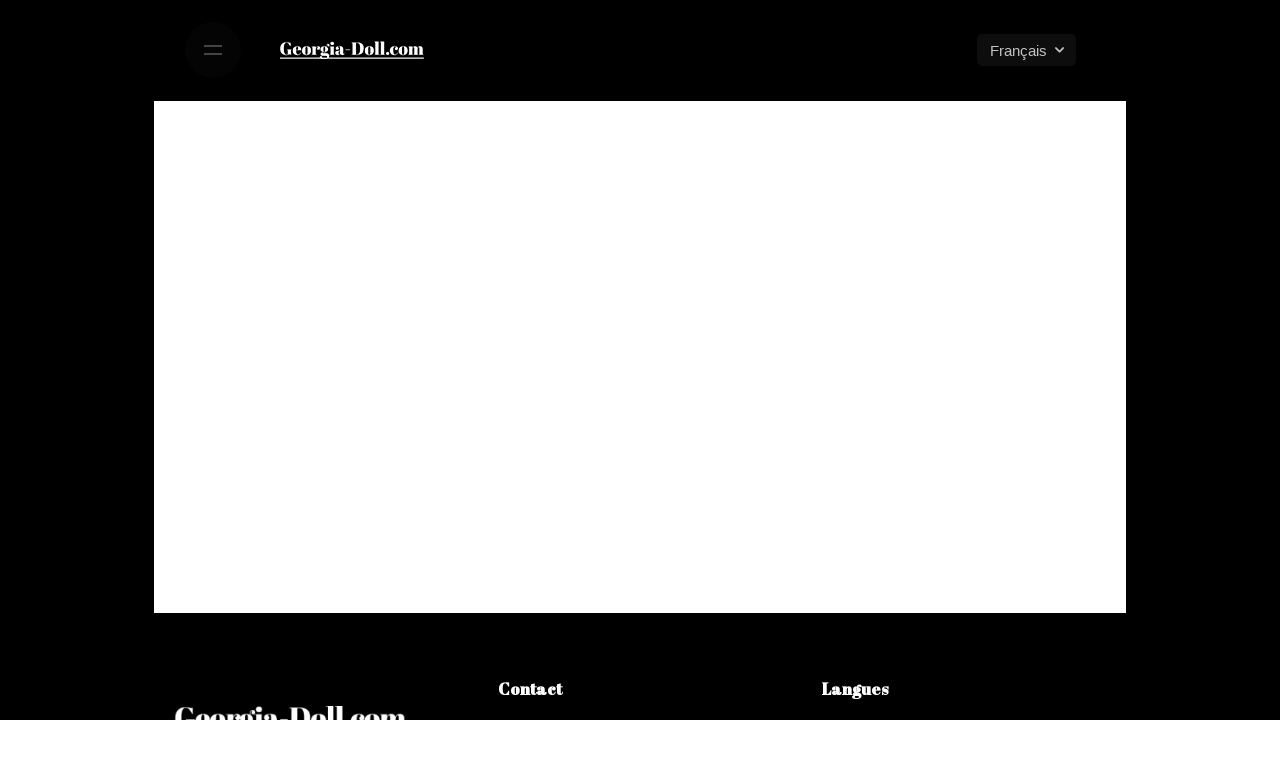

--- FILE ---
content_type: text/html; charset=UTF-8
request_url: https://georgia-doll.com/poesie/
body_size: 11873
content:
<!DOCTYPE html>
<html lang="fr-FR">
<head>
	<meta charset="UTF-8">
	<meta name="viewport" content="width=device-width, initial-scale=1.0, maximum-scale=1, user-scalable=no">

	<title>Poésie &#8211; Georgia Doll</title>
<meta name='robots' content='max-image-preview:large' />
<link rel="alternate" href="https://georgia-doll.com/poesie/" hreflang="fr" />
<link rel="alternate" href="https://georgia-doll.com/de/poesie-2/" hreflang="de" />
<link rel='dns-prefetch' href='//s.w.org' />
<link rel="alternate" type="application/rss+xml" title="Georgia Doll &raquo; Flux" href="https://georgia-doll.com/feed/" />
<link rel="alternate" type="application/rss+xml" title="Georgia Doll &raquo; Flux des commentaires" href="https://georgia-doll.com/comments/feed/" />
		<script type="text/javascript">
			window._wpemojiSettings = {"baseUrl":"https:\/\/s.w.org\/images\/core\/emoji\/13.0.1\/72x72\/","ext":".png","svgUrl":"https:\/\/s.w.org\/images\/core\/emoji\/13.0.1\/svg\/","svgExt":".svg","source":{"concatemoji":"https:\/\/georgia-doll.com\/wp-includes\/js\/wp-emoji-release.min.js?ver=5.7.14"}};
			!function(e,a,t){var n,r,o,i=a.createElement("canvas"),p=i.getContext&&i.getContext("2d");function s(e,t){var a=String.fromCharCode;p.clearRect(0,0,i.width,i.height),p.fillText(a.apply(this,e),0,0);e=i.toDataURL();return p.clearRect(0,0,i.width,i.height),p.fillText(a.apply(this,t),0,0),e===i.toDataURL()}function c(e){var t=a.createElement("script");t.src=e,t.defer=t.type="text/javascript",a.getElementsByTagName("head")[0].appendChild(t)}for(o=Array("flag","emoji"),t.supports={everything:!0,everythingExceptFlag:!0},r=0;r<o.length;r++)t.supports[o[r]]=function(e){if(!p||!p.fillText)return!1;switch(p.textBaseline="top",p.font="600 32px Arial",e){case"flag":return s([127987,65039,8205,9895,65039],[127987,65039,8203,9895,65039])?!1:!s([55356,56826,55356,56819],[55356,56826,8203,55356,56819])&&!s([55356,57332,56128,56423,56128,56418,56128,56421,56128,56430,56128,56423,56128,56447],[55356,57332,8203,56128,56423,8203,56128,56418,8203,56128,56421,8203,56128,56430,8203,56128,56423,8203,56128,56447]);case"emoji":return!s([55357,56424,8205,55356,57212],[55357,56424,8203,55356,57212])}return!1}(o[r]),t.supports.everything=t.supports.everything&&t.supports[o[r]],"flag"!==o[r]&&(t.supports.everythingExceptFlag=t.supports.everythingExceptFlag&&t.supports[o[r]]);t.supports.everythingExceptFlag=t.supports.everythingExceptFlag&&!t.supports.flag,t.DOMReady=!1,t.readyCallback=function(){t.DOMReady=!0},t.supports.everything||(n=function(){t.readyCallback()},a.addEventListener?(a.addEventListener("DOMContentLoaded",n,!1),e.addEventListener("load",n,!1)):(e.attachEvent("onload",n),a.attachEvent("onreadystatechange",function(){"complete"===a.readyState&&t.readyCallback()})),(n=t.source||{}).concatemoji?c(n.concatemoji):n.wpemoji&&n.twemoji&&(c(n.twemoji),c(n.wpemoji)))}(window,document,window._wpemojiSettings);
		</script>
		<style type="text/css">
img.wp-smiley,
img.emoji {
	display: inline !important;
	border: none !important;
	box-shadow: none !important;
	height: 1em !important;
	width: 1em !important;
	margin: 0 .07em !important;
	vertical-align: -0.1em !important;
	background: none !important;
	padding: 0 !important;
}
</style>
	<link rel='stylesheet' id='sb_instagram_styles-css'  href='https://georgia-doll.com/wp-content/plugins/instagram-feed/css/sbi-styles.min.css?ver=2.9' type='text/css' media='all' />
<link rel='stylesheet' id='wp-block-library-css'  href='https://georgia-doll.com/wp-includes/css/dist/block-library/style.min.css?ver=5.7.14' type='text/css' media='all' />
<link rel='stylesheet' id='wp-block-library-theme-css'  href='https://georgia-doll.com/wp-includes/css/dist/block-library/theme.min.css?ver=5.7.14' type='text/css' media='all' />
<link rel='stylesheet' id='wc-block-vendors-style-css'  href='https://georgia-doll.com/wp-content/plugins/woocommerce/packages/woocommerce-blocks/build/vendors-style.css?ver=4.4.3' type='text/css' media='all' />
<link rel='stylesheet' id='wc-block-style-css'  href='https://georgia-doll.com/wp-content/plugins/woocommerce/packages/woocommerce-blocks/build/style.css?ver=4.4.3' type='text/css' media='all' />
<link rel='stylesheet' id='contact-form-7-css'  href='https://georgia-doll.com/wp-content/plugins/contact-form-7/includes/css/styles.css?ver=5.4' type='text/css' media='all' />
<link rel='stylesheet' id='rs-plugin-settings-css'  href='https://georgia-doll.com/wp-content/plugins/slider-revolution/public/assets/css/rs6.css?ver=6.4.6' type='text/css' media='all' />
<style id='rs-plugin-settings-inline-css' type='text/css'>
#rs-demo-id {}
</style>
<style id='woocommerce-inline-inline-css' type='text/css'>
.woocommerce form .form-row .required { visibility: visible; }
</style>
<link rel='stylesheet' id='ohio-style-css'  href='https://georgia-doll.com/wp-content/themes/ohio/style.css?ver=2.3.1' type='text/css' media='all' />
<style id='ohio-style-inline-css' type='text/css'>
.brand-color,.brand-color-i,.brand-color-hover-i:hover,.brand-color-hover:hover,.has-brand-color-color,.is-style-outline .has-brand-color-color,a:hover,.blog-grid:not(.blog-grid-type-2):not(.blog-grid-type-4):hover h3 a,.portfolio-item.grid-2:hover h4.title,.fullscreen-nav li a:hover,.socialbar.inline a:hover,.gallery .expand .ion:hover,.close .ion:hover,.accordionItem_title:hover,.tab .tabNav_link:hover,.widget .socialbar a:hover,.social-bar .socialbar a:hover,.share-bar .links a:hover,.widget_shopping_cart_content .buttons a.button:first-child:hover,span.page-numbers.current,a.page-numbers:hover,.main-nav .nav-item.active-main-item > .menu-link,.comment-content a,.page-headline .subtitle b:before,nav.pagination li .page-numbers.active,#mega-menu-wrap > ul .sub-menu > li > a:hover,#mega-menu-wrap > ul .sub-sub-menu > li > a:hover,#mega-menu-wrap > ul > .current-menu-ancestor > a,#mega-menu-wrap > ul .sub-menu:not(.sub-menu-wide) .current-menu-ancestor > a,#mega-menu-wrap > ul .current-menu-item > a,#fullscreen-mega-menu-wrap > ul .current-menu-ancestor > a,#fullscreen-mega-menu-wrap > ul .current-menu-item > a,.woocommerce .woo-my-nav li.is-active a,.portfolio-sorting li a.active,.widget_nav_menu .current-menu-item > a,.widget_pages .current-menu-item > a,.portfolio-item-fullscreen .portfolio-details-date:before,.btn.btn-link:hover,.blog-grid-content .category-holder:after,.clb-page-headline .post-meta-estimate:before,.comments-area .comment-date-and-time:after,.post .entry-content a:not(.wp-block-button__link),.project-page-content .date:before,.pagination li .btn.active,.pagination li .btn.current,.pagination li .page-numbers.active,.pagination li .page-numbers.current,.category-holder:not(.no-divider):after,.inline-divider:after,.clb-hamburger-nav .menu .nav-item:hover > a.menu-link .ion,.clb-hamburger-nav .menu .nav-item .visible > a.menu-link .ion,.clb-hamburger-nav .menu .nav-item.active > a.menu-link .ion,.clb-hamburger-nav .menu .sub-nav-item:hover > a.menu-link .ion,.clb-hamburger-nav .menu .sub-nav-item .visible > a.menu-link .ion,.clb-hamburger-nav .menu .sub-nav-item.active > a.menu-link .ion,.widgets a,.widgets a *:not(.fab),.pricing:hover .pricing_price_title,.btn-link:focus, a.btn-link:focus,.btn-link:active, a.btn-link:active,.pricing_list_item .ion,a.highlighted,.woocommerce .woocommerce-privacy-policy-text a,.blog-grid-type-6 .category-holder a.category{color:#000000;}.brand-border-color,.brand-border-color-hover,.has-brand-color-background-color,.is-style-outline .has-brand-color-color,.wp-block-button__link:hover,.custom-cursor .circle-cursor--outer,.btn-brand, .btn:not(.btn-link):hover,.btn-brand:active, .btn:not(.btn-link):active,.btn-brand:focus, .btn:not(.btn-link):focus,a.button:hover,button.button:hover,.pricing:hover .btn.btn-brand{border-color:#000000;}.brand-bg-color,.brand-bg-color-after,.brand-bg-color-before,.brand-bg-color-hover,.brand-bg-color-i,.brand-bg-color-hover-i,.btn-brand:not(.btn-outline),.has-brand-color-background-color,a.brand-bg-color,.wp-block-button__link:hover,.widget_price_filter .ui-slider-range,.widget_price_filter .ui-slider-handle:after,.main-nav .nav-item:before,.main-nav .nav-item.current-menu-item:before,.widget_calendar caption,.tag:not(.tag-portfolio):hover,.page-headline .tags .tag,.radio input:checked + .input:after,.menu-list-details .tag,.custom-cursor .circle-cursor--inner,.custom-cursor .circle-cursor--inner.cursor-link-hover,.btn-round:before,.btn:not(.btn-link):hover,.btn:not(.btn-link):active,.btn:not(.btn-link):focus,button.button:not(.btn-link):hover,a.button:not(.btn-link):hover,.btn.btn-flat:hover,.btn.btn-flat:focus,.btn.btn-outline:hover,nav.pagination li .btn.active:hover,.tag:not(body):hover,.tag-cloud-link:hover,.pricing_price_time:hover,.pricing:hover .btn.btn-brand{background-color:#000000;}a,.post .entry-content a:not(.wp-block-button__link){color:#444444;}.dark-scheme .site,.dark-scheme .site-header:not(.mobile-header).header-5,.dark-scheme .site-footer,.dark-scheme .horizontal_accordionItem,.dark-scheme .clb-page-headline:before{background-color:#000000;}.site-header:not(.header-fixed):not(.mobile-header) .menu > li > a,.site-header:not(.header-fixed) .menu-optional .cart-total a,.site-header:not(.header-fixed) .menu-optional > li > a,.site-header:not(.header-fixed) .select-styled,.site-header:not(.header-fixed) .menu-optional .btn-round-light:not(.clb-close) .ion,.site-header:not(.header-fixed) .clb-hamburger .ion,.site-header .menu-blank,.site-branding{font-family:'Abril Fatface', sans-serif;font-style:inherit;font-weight:400;color:#000000;}#masthead.site-header:not(.header-fixed){background-color:#000000;}.clb-popup.clb-hamburger-nav{background-image:url('https://georgia-doll.com/wp-content/uploads/2021/03/bg2-1.jpg');background-size:cover;background-position:center center;background-repeat:repeat;}.site-header{border:none;}.site-header.header-fixed{border:none;}.clb-page-headline::after{background-color:transparent;}.site,.clb-page-headline:before{background-color:#000000;}.site-footer .page-container{max-width:1300px}.spinner .path,.sk-preloader .sk-circle:before,.sk-folding-cube .sk-cube:before,.sk-preloader .sk-child:before,.sk-double-bounce .sk-child{stroke:#000000;background-color:#000000;}.sk-percentage .sk-percentage-percent{color:#000000;}.clb-hamburger-nav .menu .nav-item a span,.clb-hamburger-nav .menu .nav-item a:before,.clb-hamburger-nav .menu .nav-item a .has-submenu-icon,.clb-hamburger-nav .copyright a,.clb-hamburger-nav .copyright{font-family:'Abril Fatface', sans-serif;font-style:normal;font-weight:200;color:#ffffff;}.clb-subscribe-img{background-image:url('https://georgia-doll.com/wp-content/uploads/2019/10/oh__img117-768x960.jpg');background-size:cover;background-position:center center;background-repeat:no-repeat;}.site-footer{background-color:#000000;color:rgba(255,255,255,0.8);}.site-footer,.site-footer .widgets a,.site-footer .btn-flat{color:rgba(255,255,255,0.8);}.site-footer .widget-title{color:#6a696c;}.site-footer .site-info{background-color:#000000;}body{}{font-family:'Abril Fatface', sans-serif;font-style:inherit;font-weight:300;}h1,h2,h3,h4,h5,h6,.box-count,.font-titles,.fullscreen-nav .menu-link,.clb-hamburger-nav .menu .nav-item a,.site-header.mobile-header .main-nav .nav-item,.btn, .button, a.button, input[type="submit"], a.btn-link,.widget_shopping_cart_content .mini-cart-description .mini-cart-item-title > a,.woo-c_product_name > a:not(.woo-c_product_category),.socialbar.inline a,.vc_row .vc-bg-side-text,.counter-box-count{font-family:'Abril Fatface', sans-serif;font-style:inherit;font-weight:300;}.countdown-box .box-time .box-count,.chart-box-pie-content{font-family:'Abril Fatface', sans-serif;font-style:inherit;font-weight:300;}.countdown-box .box-time .box-count,.chart-box-pie-content{font-family:'Abril Fatface', sans-serif;font-style:inherit;font-weight:300;}.countdown-box .box-time .box-count,.chart-box-pie-content{font-family:'Abril Fatface', sans-serif;}.portfolio-item h4,.portfolio-item h4.title,.portfolio-item h4 a,.portfolio-item-2 h4,.portfolio-item-2 h4.title,.portfolio-item-2 h4 a{font-family:'Abril Fatface', sans-serif;font-style:inherit;font-weight:300;font-size:inherit;line-height:inherit;}.blog-item h3.title{font-family:'Abril Fatface', sans-serif;font-style:inherit;font-weight:300;line-height:initial;}.blog-item h3.title a{font-size:initial;}.portfolio-item-2 h4{font-family:'Abril Fatface', sans-serif;font-style:inherit;font-weight:300;}p.subtitle,.subtitle-font,.heading .subtitle{font-family:'Abril Fatface', sans-serif;}{font-family:'Abril Fatface', sans-serif;}.portfolio-item .subtitle-font,.woocommerce ul.products li.product .subtitle-font.category,.woocommerce ul.products li.product .subtitle-font.category > a{font-family:'Abril Fatface', sans-serif;font-size:inherit;line-height:inherit;}.contact-form.classic input::-webkit-input-placeholder,.contact-form.classic textarea::-webkit-input-placeholder,input.classic::-webkit-input-placeholder,input.classic::-moz-placeholder{font-family:'Abril Fatface', sans-serif;}.contact-form.classic input::-moz-placeholder,.contact-form.classic textarea::-moz-placeholder{font-family:'Abril Fatface', sans-serif;}input.classic:-ms-input-placeholder,.contact-form.classic input:-ms-input-placeholder,.contact-form.classic textarea:-ms-input-placeholder{font-family:'Abril Fatface', sans-serif;} @media screen and (min-width:1025px){} @media screen and (min-width:769px) and (max-width:1024px){} @media screen and (max-width:768px){}
</style>
<script type='text/javascript' src='https://georgia-doll.com/wp-includes/js/jquery/jquery.min.js?ver=3.5.1' id='jquery-core-js'></script>
<script type='text/javascript' src='https://georgia-doll.com/wp-includes/js/jquery/jquery-migrate.min.js?ver=3.3.2' id='jquery-migrate-js'></script>
<script type='text/javascript' src='https://georgia-doll.com/wp-content/plugins/slider-revolution/public/assets/js/rbtools.min.js?ver=6.4.4' id='tp-tools-js'></script>
<script type='text/javascript' src='https://georgia-doll.com/wp-content/plugins/slider-revolution/public/assets/js/rs6.min.js?ver=6.4.6' id='revmin-js'></script>
<script type='text/javascript' src='https://georgia-doll.com/wp-content/plugins/woocommerce/assets/js/jquery-blockui/jquery.blockUI.min.js?ver=2.70' id='jquery-blockui-js'></script>
<script type='text/javascript' id='wc-add-to-cart-js-extra'>
/* <![CDATA[ */
var wc_add_to_cart_params = {"ajax_url":"\/wp-admin\/admin-ajax.php","wc_ajax_url":"\/?wc-ajax=%%endpoint%%","i18n_view_cart":"Voir le panier","cart_url":"https:\/\/georgia-doll.com\/panier\/","is_cart":"","cart_redirect_after_add":"no"};
/* ]]> */
</script>
<script type='text/javascript' src='https://georgia-doll.com/wp-content/plugins/woocommerce/assets/js/frontend/add-to-cart.min.js?ver=5.1.3' id='wc-add-to-cart-js'></script>
<script type='text/javascript' src='https://georgia-doll.com/wp-content/plugins/js_composer/assets/js/vendors/woocommerce-add-to-cart.js?ver=6.6.0' id='vc_woocommerce-add-to-cart-js-js'></script>
<link rel="EditURI" type="application/rsd+xml" title="RSD" href="https://georgia-doll.com/xmlrpc.php?rsd" />
<link rel="wlwmanifest" type="application/wlwmanifest+xml" href="https://georgia-doll.com/wp-includes/wlwmanifest.xml" /> 
<meta name="generator" content="WordPress 5.7.14" />
<meta name="generator" content="WooCommerce 5.1.3" />
<link rel="canonical" href="https://georgia-doll.com/poesie/" />
<link rel='shortlink' href='https://georgia-doll.com/?p=87954' />
<link rel="alternate" type="application/json+oembed" href="https://georgia-doll.com/wp-json/oembed/1.0/embed?url=https%3A%2F%2Fgeorgia-doll.com%2Fpoesie%2F" />
<link rel="alternate" type="text/xml+oembed" href="https://georgia-doll.com/wp-json/oembed/1.0/embed?url=https%3A%2F%2Fgeorgia-doll.com%2Fpoesie%2F&#038;format=xml" />
	<noscript><style>.woocommerce-product-gallery{ opacity: 1 !important; }</style></noscript>
	<style type="text/css">.recentcomments a{display:inline !important;padding:0 !important;margin:0 !important;}</style><meta name="generator" content="Powered by WPBakery Page Builder - drag and drop page builder for WordPress."/>
<meta name="generator" content="Powered by Slider Revolution 6.4.6 - responsive, Mobile-Friendly Slider Plugin for WordPress with comfortable drag and drop interface." />
<link rel="icon" href="https://georgia-doll.com/wp-content/uploads/2021/01/cropped-icone-1-32x32.png" sizes="32x32" />
<link rel="icon" href="https://georgia-doll.com/wp-content/uploads/2021/01/cropped-icone-1-192x192.png" sizes="192x192" />
<link rel="apple-touch-icon" href="https://georgia-doll.com/wp-content/uploads/2021/01/cropped-icone-1-180x180.png" />
<meta name="msapplication-TileImage" content="https://georgia-doll.com/wp-content/uploads/2021/01/cropped-icone-1-270x270.png" />
<script type="text/javascript">function setREVStartSize(e){
			//window.requestAnimationFrame(function() {				 
				window.RSIW = window.RSIW===undefined ? window.innerWidth : window.RSIW;	
				window.RSIH = window.RSIH===undefined ? window.innerHeight : window.RSIH;	
				try {								
					var pw = document.getElementById(e.c).parentNode.offsetWidth,
						newh;
					pw = pw===0 || isNaN(pw) ? window.RSIW : pw;
					e.tabw = e.tabw===undefined ? 0 : parseInt(e.tabw);
					e.thumbw = e.thumbw===undefined ? 0 : parseInt(e.thumbw);
					e.tabh = e.tabh===undefined ? 0 : parseInt(e.tabh);
					e.thumbh = e.thumbh===undefined ? 0 : parseInt(e.thumbh);
					e.tabhide = e.tabhide===undefined ? 0 : parseInt(e.tabhide);
					e.thumbhide = e.thumbhide===undefined ? 0 : parseInt(e.thumbhide);
					e.mh = e.mh===undefined || e.mh=="" || e.mh==="auto" ? 0 : parseInt(e.mh,0);		
					if(e.layout==="fullscreen" || e.l==="fullscreen") 						
						newh = Math.max(e.mh,window.RSIH);					
					else{					
						e.gw = Array.isArray(e.gw) ? e.gw : [e.gw];
						for (var i in e.rl) if (e.gw[i]===undefined || e.gw[i]===0) e.gw[i] = e.gw[i-1];					
						e.gh = e.el===undefined || e.el==="" || (Array.isArray(e.el) && e.el.length==0)? e.gh : e.el;
						e.gh = Array.isArray(e.gh) ? e.gh : [e.gh];
						for (var i in e.rl) if (e.gh[i]===undefined || e.gh[i]===0) e.gh[i] = e.gh[i-1];
											
						var nl = new Array(e.rl.length),
							ix = 0,						
							sl;					
						e.tabw = e.tabhide>=pw ? 0 : e.tabw;
						e.thumbw = e.thumbhide>=pw ? 0 : e.thumbw;
						e.tabh = e.tabhide>=pw ? 0 : e.tabh;
						e.thumbh = e.thumbhide>=pw ? 0 : e.thumbh;					
						for (var i in e.rl) nl[i] = e.rl[i]<window.RSIW ? 0 : e.rl[i];
						sl = nl[0];									
						for (var i in nl) if (sl>nl[i] && nl[i]>0) { sl = nl[i]; ix=i;}															
						var m = pw>(e.gw[ix]+e.tabw+e.thumbw) ? 1 : (pw-(e.tabw+e.thumbw)) / (e.gw[ix]);					
						newh =  (e.gh[ix] * m) + (e.tabh + e.thumbh);
					}				
					if(window.rs_init_css===undefined) window.rs_init_css = document.head.appendChild(document.createElement("style"));					
					document.getElementById(e.c).height = newh+"px";
					window.rs_init_css.innerHTML += "#"+e.c+"_wrapper { height: "+newh+"px }";				
				} catch(e){
					console.log("Failure at Presize of Slider:" + e)
				}					   
			//});
		  };</script>
		<style type="text/css" id="wp-custom-css">
			.clb-page-headline .clb-title {
	display: none;}

.breadcrumbs-slug {
	display: none;}

.main-nav{
    position: relative;
    font-family: 'Abril Fatface';
}

.vc_figure-caption{
	color: #000;}

#secondary {
	display: none;}		</style>
		<style id="kirki-inline-styles"></style><noscript><style> .wpb_animate_when_almost_visible { opacity: 1; }</style></noscript></head>
<body class="page-template-default page page-id-87954 wp-embed-responsive theme-ohio woocommerce-no-js ohio-theme-2-0-0 with-header-1 dark-scheme global-page-animation wpb-js-composer js-comp-ver-6.6.0 vc_responsive elementor-default elementor-kit-12">
	
<div class="page-preloader percentage-preloader" id="page-preloader">
		<div class="sk-percentage sk-preloader">
							<div class="sk-percentage-percent font-titles"></div>
				      </div></div>
	
    <ul class="elements-bar left">
                    <li><a class="clb-scroll-top vc_hidden-md vc_hidden-sm vc_hidden-xs">
	<div class="clb-scroll-top-bar">
		<div class="scroll-track"></div>
	</div>
	<div class="clb-scroll-top-holder font-titles">
		Scroll to top	</div>
</a></li>
                    <li>
</li>
            </ul>

    <ul class="elements-bar right">
                    <li>
</li>
            </ul>

	<div class="circle-cursor circle-cursor--outer"></div>
	<div class="circle-cursor circle-cursor--inner"></div>
	<div id="page" class="site">
		<a class="skip-link screen-reader-text" href="#main">Skip to content</a>
				<div class="boxed-container">
		
		
		

		
<header id="masthead" class="site-header header-1"
	 data-header-fixed="true"		 data-fixed-initial-offset="150">

	<div class="header-wrap">
		<div class="header-wrap-inner">
			<div class="left-part">
									<div class="desktop-hamburger">
						
<!-- Fullscreen -->
<div class="clb-hamburger btn-round btn-round-light dark-mode-reset" tabindex="1">
	<i class="ion">
		<a href="#" class="clb-hamburger-holder" aria-controls="site-navigation" aria-expanded="false">
			<span class="_shape"></span>
			<span class="_shape"></span>
		</a>	
	</i>
</div>					</div>
													<div class="mobile-hamburger">
						
<!-- Fullscreen -->
<div class="clb-hamburger btn-round btn-round-light dark-mode-reset" tabindex="1">
	<i class="ion">
		<a href="#" class="clb-hamburger-holder" aria-controls="site-navigation" aria-expanded="false">
			<span class="_shape"></span>
			<span class="_shape"></span>
		</a>	
	</i>
</div>					</div>
								
<div class="site-branding">
	<a class="site-title font-titles" href="https://georgia-doll.com/" rel="home">
		<div class="logo">
							<img src="https://georgia-doll.com/wp-content/uploads/2021/05/logo.png" class=" main-logo"  alt="Georgia Doll" >
				
															<img src="https://georgia-doll.com/wp-content/uploads/2021/05/logo.png" class=" dark-scheme-logo"  alt="Georgia Doll" >
									
					</div>
		<div class="fixed-logo">
							<img src="https://georgia-doll.com/wp-content/uploads/2021/05/logo2-1.png"  alt="Georgia Doll">
					</div>
						<div class="for-onepage">
			<span class="dark hidden">
									<img src="https://georgia-doll.com/wp-content/uploads/2021/05/logo2-1.png"  alt="Georgia Doll">
							</span>
			<span class="light hidden">
									<img src="https://georgia-doll.com/wp-content/uploads/2021/05/logo.png"  alt="Georgia Doll">
							</span>
		</div>
	</a>
</div>	
			</div>

	        <div class="right-part">
	            
<nav id="site-navigation" class="main-nav hidden with-counters with-mobile-menu" data-mobile-menu-second-click-link="">

    <!-- Mobile overlay -->
    <div class="mbl-overlay menu-mbl-overlay">
        <div class="mbl-overlay-bg"></div>

        <!-- Close bar -->
        <div class="close-bar text-left">
            <div class="btn-round btn-round-light clb-close" tabindex="0">
                <i class="ion ion-md-close"></i>
            </div>

            <!-- Search -->
            
        </div>
        <div class="mbl-overlay-container">

            <!-- Navigation -->
            <div id="mega-menu-wrap" class="main-nav-container">

                <ul id="primary-menu" class="menu"><li id="nav-menu-item-88864-696d61e9874de" class="mega-menu-item nav-item menu-item-depth-0 "><a href="https://georgia-doll.com/parcours/" class="menu-link main-menu-link item-title"><span>Parcours</span></a></li>
<li id="nav-menu-item-88040-696d61e987525" class="mega-menu-item nav-item menu-item-depth-0 "><a href="https://georgia-doll.com/parutions/" class="menu-link main-menu-link item-title"><span>Parutions</span></a></li>
<li id="nav-menu-item-87941-696d61e987994" class="mega-menu-item nav-item menu-item-depth-0 has-submenu "><a href="https://georgia-doll.com/pieces-de-theatre/" class="menu-link main-menu-link item-title"><span>Pièces de théâtre</span><div class="has-submenu-icon"><i class="menu-plus ion ion-md-add"></i><i class="menu-chevron ion ion-ios-arrow-down"></i></div></a>
<div class="sub-nav"><ul class="menu-depth-1 sub-menu sub-nav-group" >
	<li id="nav-menu-item-149396-696d61e9879d9" class="mega-menu-item sub-nav-item menu-item-depth-1 "><a href="https://georgia-doll.com/les-mains-vides/" class="menu-link sub-menu-link"><span>Les mains vides (2016)</span></a></li>
	<li id="nav-menu-item-149498-696d61e987a0a" class="mega-menu-item sub-nav-item menu-item-depth-1 "><a href="https://georgia-doll.com/sous-le-sixieme-soleil/" class="menu-link sub-menu-link"><span>Sous le sixième soleil (2015)</span></a></li>
	<li id="nav-menu-item-149507-696d61e987a32" class="mega-menu-item sub-nav-item menu-item-depth-1 "><a href="https://georgia-doll.com/stranger/" class="menu-link sub-menu-link"><span>Stranger (2014)</span></a></li>
	<li id="nav-menu-item-149420-696d61e987a5d" class="mega-menu-item sub-nav-item menu-item-depth-1 "><a href="https://georgia-doll.com/lor-bleu/" class="menu-link sub-menu-link"><span>L’or bleu (2012)</span></a></li>
	<li id="nav-menu-item-149489-696d61e987a83" class="mega-menu-item sub-nav-item menu-item-depth-1 "><a href="https://georgia-doll.com/miss-europa-va-en-afrique/" class="menu-link sub-menu-link"><span>Miss Europa va en Afrique (2010)</span></a></li>
	<li id="nav-menu-item-149397-696d61e987aa8" class="mega-menu-item sub-nav-item menu-item-depth-1 "><a href="https://georgia-doll.com/le-pays-sombre/" class="menu-link sub-menu-link"><span>Le pays sombre (2008)</span></a></li>
</ul></div>
</li>
<li id="nav-menu-item-87947-696d61e987ad4" class="mega-menu-item nav-item menu-item-depth-0 "><a href="https://georgia-doll.com/spectacles/" class="menu-link main-menu-link item-title"><span>Spectacles</span></a></li>
<li id="nav-menu-item-87949-696d61e987aff" class="mega-menu-item nav-item menu-item-depth-0 "><a href="https://georgia-doll.com/cinema/" class="menu-link main-menu-link item-title"><span>Cinéma</span></a></li>
<li id="nav-menu-item-149594-696d61e987b28" class="mega-menu-item nav-item menu-item-depth-0 "><a href="https://georgia-doll.com/ateliers-formations/" class="menu-link main-menu-link item-title"><span>Ateliers &#038; Formations</span></a></li>
<li id="nav-menu-item-87961-696d61e987b52" class="mega-menu-item nav-item menu-item-depth-0 "><a href="https://georgia-doll.com/recherche-artistique/" class="menu-link main-menu-link item-title"><span>Recherche artistique</span></a></li>
<li id="nav-menu-item-149535-696d61e987b7a" class="mega-menu-item nav-item menu-item-depth-0 "><a href="https://georgia-doll.com/category/actualites/" class="menu-link main-menu-link item-title"><span>Actualités</span></a></li>
</ul><ul id="mobile-menu" class="mobile-menu"><li id="nav-menu-item-88864-696d61e988c63" class="mega-menu-item nav-item menu-item-depth-0 "><a href="https://georgia-doll.com/parcours/" class="menu-link main-menu-link item-title"><span>Parcours</span></a></li>
<li id="nav-menu-item-88040-696d61e988c98" class="mega-menu-item nav-item menu-item-depth-0 "><a href="https://georgia-doll.com/parutions/" class="menu-link main-menu-link item-title"><span>Parutions</span></a></li>
<li id="nav-menu-item-87941-696d61e988d13" class="mega-menu-item nav-item menu-item-depth-0 has-submenu "><a href="https://georgia-doll.com/pieces-de-theatre/" class="menu-link main-menu-link item-title"><span>Pièces de théâtre</span><div class="has-submenu-icon"><i class="menu-plus ion ion-md-add"></i><i class="menu-chevron ion ion-ios-arrow-down"></i></div></a>
<div class="sub-nav"><ul class="menu-depth-1 sub-menu sub-nav-group" >
	<li id="nav-menu-item-149396-696d61e988d45" class="mega-menu-item sub-nav-item menu-item-depth-1 "><a href="https://georgia-doll.com/les-mains-vides/" class="menu-link sub-menu-link"><span>Les mains vides (2016)</span></a></li>
	<li id="nav-menu-item-149498-696d61e988d6d" class="mega-menu-item sub-nav-item menu-item-depth-1 "><a href="https://georgia-doll.com/sous-le-sixieme-soleil/" class="menu-link sub-menu-link"><span>Sous le sixième soleil (2015)</span></a></li>
	<li id="nav-menu-item-149507-696d61e988d8f" class="mega-menu-item sub-nav-item menu-item-depth-1 "><a href="https://georgia-doll.com/stranger/" class="menu-link sub-menu-link"><span>Stranger (2014)</span></a></li>
	<li id="nav-menu-item-149420-696d61e988db6" class="mega-menu-item sub-nav-item menu-item-depth-1 "><a href="https://georgia-doll.com/lor-bleu/" class="menu-link sub-menu-link"><span>L’or bleu (2012)</span></a></li>
	<li id="nav-menu-item-149489-696d61e988dda" class="mega-menu-item sub-nav-item menu-item-depth-1 "><a href="https://georgia-doll.com/miss-europa-va-en-afrique/" class="menu-link sub-menu-link"><span>Miss Europa va en Afrique (2010)</span></a></li>
	<li id="nav-menu-item-149397-696d61e988dfb" class="mega-menu-item sub-nav-item menu-item-depth-1 "><a href="https://georgia-doll.com/le-pays-sombre/" class="menu-link sub-menu-link"><span>Le pays sombre (2008)</span></a></li>
</ul></div>
</li>
<li id="nav-menu-item-87947-696d61e988e27" class="mega-menu-item nav-item menu-item-depth-0 "><a href="https://georgia-doll.com/spectacles/" class="menu-link main-menu-link item-title"><span>Spectacles</span></a></li>
<li id="nav-menu-item-87949-696d61e988e54" class="mega-menu-item nav-item menu-item-depth-0 "><a href="https://georgia-doll.com/cinema/" class="menu-link main-menu-link item-title"><span>Cinéma</span></a></li>
<li id="nav-menu-item-149594-696d61e988e81" class="mega-menu-item nav-item menu-item-depth-0 "><a href="https://georgia-doll.com/ateliers-formations/" class="menu-link main-menu-link item-title"><span>Ateliers &#038; Formations</span></a></li>
<li id="nav-menu-item-87961-696d61e988eaf" class="mega-menu-item nav-item menu-item-depth-0 "><a href="https://georgia-doll.com/recherche-artistique/" class="menu-link main-menu-link item-title"><span>Recherche artistique</span></a></li>
<li id="nav-menu-item-149535-696d61e988edc" class="mega-menu-item nav-item menu-item-depth-0 "><a href="https://georgia-doll.com/category/actualites/" class="menu-link main-menu-link item-title"><span>Actualités</span></a></li>
</ul>            </div>

            <!-- Copyright -->
            <div class="copyright">
                                <br>
                            </div>

            
		<div class="select-inline lang-dropdown">
			<select class="lang-dropdown-select">
				<option class="active" selected="selected" value="https://georgia-doll.com/poesie/"><img src="https://georgia-doll.com/wp-content/plugins/polylang/flags/fr.png" alt="">Français</option><option value="https://georgia-doll.com/de/poesie-2/"><img src="https://georgia-doll.com/wp-content/plugins/polylang/flags/de.png" alt="">Deutsch</option>			</select>
		</div>
	
            <!-- Social links -->
                    </div>

        <!-- Mobile social icons -->
        
    </div>
</nav>
	            
		<div class="select-inline lang-dropdown">
			<select class="lang-dropdown-select">
				<option class="active" selected="selected" value="https://georgia-doll.com/poesie/"><img src="https://georgia-doll.com/wp-content/plugins/polylang/flags/fr.png" alt="">Français</option><option value="https://georgia-doll.com/de/poesie-2/"><img src="https://georgia-doll.com/wp-content/plugins/polylang/flags/de.png" alt="">Deutsch</option>			</select>
		</div>
		            

<ul class="menu-optional">
	<li class="btn-optional-holder">
			</li>
					</ul>

								
	            <div class="close-menu"></div>
	        </div>
    	</div>
	</div>
</header>

<div class="clb-popup clb-hamburger-nav centered">
    <div class="close-bar text-left">
        <div class="btn-round clb-close" tabindex="0">
            <i class="ion ion-md-close"></i>
        </div>
    </div>
    <div class="page-container">
        <div class="clb-hamburger-nav-holder">
            <ul id="secondary-menu" class="menu"><li id="nav-menu-item-88864-696d61e98d56c" class="mega-menu-item nav-item menu-item-depth-0 "><a href="https://georgia-doll.com/parcours/" class="menu-link main-menu-link item-title"><span>Parcours</span></a></li>
<li id="nav-menu-item-88040-696d61e98d5ab" class="mega-menu-item nav-item menu-item-depth-0 "><a href="https://georgia-doll.com/parutions/" class="menu-link main-menu-link item-title"><span>Parutions</span></a></li>
<li id="nav-menu-item-87941-696d61e98d61a" class="mega-menu-item nav-item menu-item-depth-0 has-submenu "><a href="https://georgia-doll.com/pieces-de-theatre/" class="menu-link main-menu-link item-title"><span>Pièces de théâtre</span><div class="has-submenu-icon"><i class="menu-plus ion ion-md-add"></i><i class="menu-chevron ion ion-ios-arrow-down"></i></div></a>
<div class="sub-nav"><ul class="menu-depth-1 sub-menu sub-nav-group" >
	<li id="nav-menu-item-149396-696d61e98d64c" class="mega-menu-item sub-nav-item menu-item-depth-1 "><a href="https://georgia-doll.com/les-mains-vides/" class="menu-link sub-menu-link"><span>Les mains vides (2016)</span></a></li>
	<li id="nav-menu-item-149498-696d61e98d675" class="mega-menu-item sub-nav-item menu-item-depth-1 "><a href="https://georgia-doll.com/sous-le-sixieme-soleil/" class="menu-link sub-menu-link"><span>Sous le sixième soleil (2015)</span></a></li>
	<li id="nav-menu-item-149507-696d61e98d69b" class="mega-menu-item sub-nav-item menu-item-depth-1 "><a href="https://georgia-doll.com/stranger/" class="menu-link sub-menu-link"><span>Stranger (2014)</span></a></li>
	<li id="nav-menu-item-149420-696d61e98d6c1" class="mega-menu-item sub-nav-item menu-item-depth-1 "><a href="https://georgia-doll.com/lor-bleu/" class="menu-link sub-menu-link"><span>L’or bleu (2012)</span></a></li>
	<li id="nav-menu-item-149489-696d61e98d6e6" class="mega-menu-item sub-nav-item menu-item-depth-1 "><a href="https://georgia-doll.com/miss-europa-va-en-afrique/" class="menu-link sub-menu-link"><span>Miss Europa va en Afrique (2010)</span></a></li>
	<li id="nav-menu-item-149397-696d61e98d70a" class="mega-menu-item sub-nav-item menu-item-depth-1 "><a href="https://georgia-doll.com/le-pays-sombre/" class="menu-link sub-menu-link"><span>Le pays sombre (2008)</span></a></li>
</ul></div>
</li>
<li id="nav-menu-item-87947-696d61e98d735" class="mega-menu-item nav-item menu-item-depth-0 "><a href="https://georgia-doll.com/spectacles/" class="menu-link main-menu-link item-title"><span>Spectacles</span></a></li>
<li id="nav-menu-item-87949-696d61e98d761" class="mega-menu-item nav-item menu-item-depth-0 "><a href="https://georgia-doll.com/cinema/" class="menu-link main-menu-link item-title"><span>Cinéma</span></a></li>
<li id="nav-menu-item-149594-696d61e98d78c" class="mega-menu-item nav-item menu-item-depth-0 "><a href="https://georgia-doll.com/ateliers-formations/" class="menu-link main-menu-link item-title"><span>Ateliers &#038; Formations</span></a></li>
<li id="nav-menu-item-87961-696d61e98d7b7" class="mega-menu-item nav-item menu-item-depth-0 "><a href="https://georgia-doll.com/recherche-artistique/" class="menu-link main-menu-link item-title"><span>Recherche artistique</span></a></li>
<li id="nav-menu-item-149535-696d61e98d7e0" class="mega-menu-item nav-item menu-item-depth-0 "><a href="https://georgia-doll.com/category/actualites/" class="menu-link main-menu-link item-title"><span>Actualités</span></a></li>
</ul>        </div>
        <div class="clb-hamburger-nav-details">
                    </div>    
    </div>
</div>
		
		
		
		<div id="content" class="site-content" data-mobile-menu-resolution="768">

			


<div class="page-container top-offset bottom-offset">
	<div id="primary" class="content-area">

		
		<div class="page-content ">
			<main id="main" class="site-main">
			<article id="post-87954" class="post-87954 page type-page status-publish hentry">
	<div class="entry-content">
			</div>
</article>			</main>
		</div>

			</div>
</div>

		</div>

					<footer id="colophon" class="site-footer clb__light_section">
		<div class="page-container">
		<div class="widgets vc_row">
							<div class="vc_col-lg-4 vc_col-md-4 vc_col-sm-6 widgets-column">
					<ul><li id="text-8" class="widget widget_text">			<div class="textwidget"></div>
		</li>
<li id="media_image-2" class="widget widget_media_image"><img width="232" height="30" src="https://georgia-doll.com/wp-content/uploads/2021/03/logofooter2-300x39.png" class="image wp-image-149308  attachment-232x30 size-232x30" alt="" loading="lazy" style="max-width: 100%; height: auto;" srcset="https://georgia-doll.com/wp-content/uploads/2021/03/logofooter2-300x39.png 300w, https://georgia-doll.com/wp-content/uploads/2021/03/logofooter2.png 463w" sizes="(max-width: 232px) 100vw, 232px" /></li>
</ul>
				</div>
			
							<div class="vc_col-lg-4 vc_col-md-4 vc_col-sm-6 widgets-column">
					<ul><li id="text-5" class="widget widget_text"><h3 class="title widget-title">Contact</h3>			<div class="textwidget"><p style="color: #fff;">lespassagersdumardi@yahoo.fr</p>
<p style="color: #fff;">Conception: <a href="http://82medium.com" target="_blank" rel="noopener">82medium.com</a></p>
</div>
		</li>
</ul>
				</div>
			
			
							<div class="vc_col-lg-4 vc_col-md-4 vc_col-sm-6 widgets-column">
					<ul><li id="polylang-2" class="widget widget_polylang"><h3 class="title widget-title">Langues</h3><label class="screen-reader-text" for="lang_choice_polylang-2">Langues</label><select name="lang_choice_polylang-2" id="lang_choice_polylang-2">
	<option value="fr" selected='selected'>Français</option>
	<option value="de">Deutsch</option>

</select>
<script type="text/javascript">
					//<![CDATA[
					var urls_polylang2 = {"fr":"https:\/\/georgia-doll.com\/poesie\/","de":"https:\/\/georgia-doll.com\/de\/poesie-2\/"};
					document.getElementById( "lang_choice_polylang-2" ).onchange = function() {
						location.href = urls_polylang2[this.value];
					}
					//]]>
				</script></li>
<li id="text-6" class="widget widget_text">			<div class="textwidget"><p style="color: #fff;">© 2021, Georgia Doll</p>
</div>
		</li>
</ul>
				</div>
					</div>
	</div>
		</footer>
			</div>

	
	
		</div>
	
	<div class="clb-popup container-loading custom-popup">
		<div class="close-bar">
			<div class="btn-round clb-close" tabindex="0">
				<i class="ion ion-md-close"></i>
			</div>
		</div>
		<div class="clb-popup-holder">
			
		</div>
	</div>

	
			
	
	<style type="text/css"></style><!-- Instagram Feed JS -->
<script type="text/javascript">
var sbiajaxurl = "https://georgia-doll.com/wp-admin/admin-ajax.php";
</script>
	<script type="text/javascript">
		(function () {
			var c = document.body.className;
			c = c.replace(/woocommerce-no-js/, 'woocommerce-js');
			document.body.className = c;
		})();
	</script>
	<link rel='stylesheet' id='ionicons-css'  href='https://georgia-doll.com/wp-content/themes/ohio/assets/fonts/ionicons/css/ionicons.min.css?ver=5.7.14' type='text/css' media='all' />
<link rel='stylesheet' id='fontawesome-font-css'  href='https://georgia-doll.com/wp-content/themes/ohio/assets/fonts/fa/css/fontawesome.min.css?ver=5.7.14' type='text/css' media='all' />
<link rel='stylesheet' id='ohio-global-fonts-css'  href='//fonts.googleapis.com/css?family=Abril+Fatface%3A400%26subset%3Dlatin-ext%2Clatin-ext%2Clatin-ext%2Clatin-ext%2Clatin-ext%2Clatin-ext%2Clatin-ext%2Clatin-ext%2Clatin-ext%2Clatin-ext%2Clatin-ext%2Clatin-ext%2Clatin-ext%2Clatin-ext%2Clatin-ext%2Clatin-ext%26display%3Dswap&#038;ver=5.7.14' type='text/css' media='all' />
<script type='text/javascript' src='https://georgia-doll.com/wp-includes/js/dist/vendor/wp-polyfill.min.js?ver=7.4.4' id='wp-polyfill-js'></script>
<script type='text/javascript' id='wp-polyfill-js-after'>
( 'fetch' in window ) || document.write( '<script src="https://georgia-doll.com/wp-includes/js/dist/vendor/wp-polyfill-fetch.min.js?ver=3.0.0"></scr' + 'ipt>' );( document.contains ) || document.write( '<script src="https://georgia-doll.com/wp-includes/js/dist/vendor/wp-polyfill-node-contains.min.js?ver=3.42.0"></scr' + 'ipt>' );( window.DOMRect ) || document.write( '<script src="https://georgia-doll.com/wp-includes/js/dist/vendor/wp-polyfill-dom-rect.min.js?ver=3.42.0"></scr' + 'ipt>' );( window.URL && window.URL.prototype && window.URLSearchParams ) || document.write( '<script src="https://georgia-doll.com/wp-includes/js/dist/vendor/wp-polyfill-url.min.js?ver=3.6.4"></scr' + 'ipt>' );( window.FormData && window.FormData.prototype.keys ) || document.write( '<script src="https://georgia-doll.com/wp-includes/js/dist/vendor/wp-polyfill-formdata.min.js?ver=3.0.12"></scr' + 'ipt>' );( Element.prototype.matches && Element.prototype.closest ) || document.write( '<script src="https://georgia-doll.com/wp-includes/js/dist/vendor/wp-polyfill-element-closest.min.js?ver=2.0.2"></scr' + 'ipt>' );( 'objectFit' in document.documentElement.style ) || document.write( '<script src="https://georgia-doll.com/wp-includes/js/dist/vendor/wp-polyfill-object-fit.min.js?ver=2.3.4"></scr' + 'ipt>' );
</script>
<script type='text/javascript' src='https://georgia-doll.com/wp-includes/js/dist/hooks.min.js?ver=d0188aa6c336f8bb426fe5318b7f5b72' id='wp-hooks-js'></script>
<script type='text/javascript' src='https://georgia-doll.com/wp-includes/js/dist/i18n.min.js?ver=6ae7d829c963a7d8856558f3f9b32b43' id='wp-i18n-js'></script>
<script type='text/javascript' id='wp-i18n-js-after'>
wp.i18n.setLocaleData( { 'text direction\u0004ltr': [ 'ltr' ] } );
</script>
<script type='text/javascript' src='https://georgia-doll.com/wp-includes/js/dist/vendor/lodash.min.js?ver=4.17.21' id='lodash-js'></script>
<script type='text/javascript' id='lodash-js-after'>
window.lodash = _.noConflict();
</script>
<script type='text/javascript' src='https://georgia-doll.com/wp-includes/js/dist/url.min.js?ver=7c99a9585caad6f2f16c19ecd17a86cd' id='wp-url-js'></script>
<script type='text/javascript' id='wp-api-fetch-js-translations'>
( function( domain, translations ) {
	var localeData = translations.locale_data[ domain ] || translations.locale_data.messages;
	localeData[""].domain = domain;
	wp.i18n.setLocaleData( localeData, domain );
} )( "default", {"translation-revision-date":"2022-10-31 12:56:19+0000","generator":"GlotPress\/4.0.1","domain":"messages","locale_data":{"messages":{"":{"domain":"messages","plural-forms":"nplurals=2; plural=n > 1;","lang":"fr"},"You are probably offline.":["Vous \u00eates probablement hors ligne."],"Media upload failed. If this is a photo or a large image, please scale it down and try again.":["Le t\u00e9l\u00e9versement du m\u00e9dia a \u00e9chou\u00e9. S\u2019il s\u2019agit d\u2019une photo ou d\u2019une grande image, veuillez la redimensionner puis r\u00e9essayer."],"An unknown error occurred.":["Une erreur inconnue est survenue."],"The response is not a valid JSON response.":["La r\u00e9ponse n\u2019est pas une r\u00e9ponse JSON valide."]}},"comment":{"reference":"wp-includes\/js\/dist\/api-fetch.js"}} );
</script>
<script type='text/javascript' src='https://georgia-doll.com/wp-includes/js/dist/api-fetch.min.js?ver=25cbf3644d200bdc5cab50e7966b5b03' id='wp-api-fetch-js'></script>
<script type='text/javascript' id='wp-api-fetch-js-after'>
wp.apiFetch.use( wp.apiFetch.createRootURLMiddleware( "https://georgia-doll.com/wp-json/" ) );
wp.apiFetch.nonceMiddleware = wp.apiFetch.createNonceMiddleware( "2fb378a15c" );
wp.apiFetch.use( wp.apiFetch.nonceMiddleware );
wp.apiFetch.use( wp.apiFetch.mediaUploadMiddleware );
wp.apiFetch.nonceEndpoint = "https://georgia-doll.com/wp-admin/admin-ajax.php?action=rest-nonce";
</script>
<script type='text/javascript' id='contact-form-7-js-extra'>
/* <![CDATA[ */
var wpcf7 = [];
/* ]]> */
</script>
<script type='text/javascript' src='https://georgia-doll.com/wp-content/plugins/contact-form-7/includes/js/index.js?ver=5.4' id='contact-form-7-js'></script>
<script type='text/javascript' src='https://georgia-doll.com/wp-content/plugins/woocommerce/assets/js/js-cookie/js.cookie.min.js?ver=2.1.4' id='js-cookie-js'></script>
<script type='text/javascript' id='woocommerce-js-extra'>
/* <![CDATA[ */
var woocommerce_params = {"ajax_url":"\/wp-admin\/admin-ajax.php","wc_ajax_url":"\/?wc-ajax=%%endpoint%%"};
/* ]]> */
</script>
<script type='text/javascript' src='https://georgia-doll.com/wp-content/plugins/woocommerce/assets/js/frontend/woocommerce.min.js?ver=5.1.3' id='woocommerce-js'></script>
<script type='text/javascript' id='wc-cart-fragments-js-extra'>
/* <![CDATA[ */
var wc_cart_fragments_params = {"ajax_url":"\/wp-admin\/admin-ajax.php","wc_ajax_url":"\/?wc-ajax=%%endpoint%%","cart_hash_key":"wc_cart_hash_f84d8134790eea42798d594fab35b3b1","fragment_name":"wc_fragments_f84d8134790eea42798d594fab35b3b1","request_timeout":"5000"};
/* ]]> */
</script>
<script type='text/javascript' src='https://georgia-doll.com/wp-content/plugins/woocommerce/assets/js/frontend/cart-fragments.min.js?ver=5.1.3' id='wc-cart-fragments-js'></script>
<script type='text/javascript' src='https://georgia-doll.com/wp-includes/js/wp-embed.min.js?ver=5.7.14' id='wp-embed-js'></script>
<script type='text/javascript' src='https://georgia-doll.com/wp-includes/js/imagesloaded.min.js?ver=4.1.4' id='imagesloaded-js'></script>
<script type='text/javascript' src='https://georgia-doll.com/wp-includes/js/masonry.min.js?ver=4.2.2' id='masonry-js'></script>
<script type='text/javascript' src='https://georgia-doll.com/wp-includes/js/jquery/jquery.masonry.min.js?ver=3.1.2b' id='jquery-masonry-js'></script>
<script type='text/javascript' src='https://georgia-doll.com/wp-content/themes/ohio/assets/js/libs/jquery.clb-slider.js?ver=5.7.14' id='ohio-slider-js'></script>
<script type='text/javascript' src='https://georgia-doll.com/wp-content/themes/ohio/assets/js/libs/jquery.mega-menu.min.js?ver=5.7.14' id='jquery-mega-menu-js'></script>
<script type='text/javascript' id='ohio-main-js-extra'>
/* <![CDATA[ */
var ohioVariables = {"url":"https:\/\/georgia-doll.com\/wp-admin\/admin-ajax.php","view_cart":"View Cart","add_to_cart_message":"has been added to the cart","cart_page":"https:\/\/georgia-doll.com\/panier\/","subscribe_popup_enable":"","notification_enable":""};
/* ]]> */
</script>
<script type='text/javascript' src='https://georgia-doll.com/wp-content/themes/ohio/assets/js/main.js?ver=2.3.1' id='ohio-main-js'></script>
	</body>
</html>

--- FILE ---
content_type: text/javascript
request_url: https://georgia-doll.com/wp-content/themes/ohio/assets/js/main.js?ver=2.3.1
body_size: 206691
content:
(function ($) {
    'use strict';

    /* Table of contents */
    /*
        # Headers
        # Bar
        # Navigation
        # Footer
        # Shortcodes
            ## Accordion box
            ## Banner box
            ## Counter box
            ## Contact form
            ## Countdown box
            ## Cover box
            ## Gallery
            ## Parallax
            ## Progress bar
            ## Pricing table
            ## Social Bar
            ## Split Box
            ## Sliders
            ## Tabs
            ## Video Background
            ## Scroll content
        # Shop
            ## Shop products filter
            ## Shop Masonry
        #Product
            ## Ajax cart
        # Lazy load
        # Other
    */

    window.Clb = {
        init: function () {
            // Header
            this.header = $('#masthead');
            this.body = $('body');
            this.headerIsFifth = Clb.header.hasClass('header-4');
            this.headerIsSixth = Clb.header.hasClass('header-5');
            this.wpadminbar = $('#wpadminbar');

            this.headerFixed = {
                initialOffset: parseInt(this.header.attr('data-fixed-initial-offset')) || 150,

                enabled: $('[data-header-fixed]').length,
                value: false,

                mobileEnabled: $('[data-mobile-header-fixed]').length,
                mobileValue: false
            };

            this.searchPopup = $('.clb-search-popup');
            this.subheader = $('.subheader');

            // Logos
            this.siteBranding = this.header.find('.site-branding');
            this.siteTitle = this.header.find('.site-title');
            this.logo = this.header.find('.logo');
            this.fixedLogo = this.header.find('.fixed-logo');
            this.mobileLogo = this.header.find('.mobile-logo');
            this.fixedMobileLogo = this.header.find('.fixed-mobile-logo');

            this.logoForOnepage = this.header.find('.for-onepage');
            this.logoForOnepageDark = this.logoForOnepage.find('.dark');
            this.logoForOnepageLight = this.logoForOnepage.find('.light');

            // Menus
            this.megaMenu = this.header.find('#mega-menu-wrap');
            this.mobileMenu = $('[data-mobile-menu-resolution]').data('mobile-menu-resolution');

            // Page
            this.containerLoading = $('.container-loading');

            this.shopProductsType = $('.woo-shop-container');

            //RTL
            this.isRtl = $('body').hasClass('rtl');

            //Elementor
            this.isElementorPage = $('body').hasClass('elementor-page');

            this.resize();
        },

        resize: function () {
            this.isMobile = $(window).width() <= 768;
            this.isPad = $(window).width() <= 1024;
            this.isMobileMenu = $(window).width() <= Clb.mobileMenu
        }
    };

    function setCookie(cname, cvalue, exdays) {
        var d = new Date();
        d.setTime(d.getTime() + (exdays * 24 * 60 * 60 * 1000));
        var expires = "expires=" + d.toUTCString();
        document.cookie = cname + "=" + cvalue + ";" + expires + ";path=/";
    }

    function getCookie(name) {
        var matches = document.cookie.match(new RegExp(
            "(?:^|; )" + name.replace(/([\.$?*|{}\(\)\[\]\\\/\+^])/g, '\\$1') + "=([^;]*)"
        ));
        return matches ? decodeURIComponent(matches[1]) : undefined;
    }

    /* # Headers */
    function handleHeaders() {

        // // Search open
        // $('[data-nav-search]').on("click", function (e) {
        //     e.preventDefault();
        //     $('.search_results').empty();
        //     Clb.searchPopup.addClass('visible');
        // });

        // // Search close
        // Clb.searchPopup.find('.close').on("click", function (e) {
        //     Clb.searchPopup.removeClass('visible');
        //     $('.search_results').empty();
        // });

        // $(document).on('keydown', function (e) {
        //     if (e.keyCode == 27) {
        //         Clb.searchPopup.removeClass('visible');
        //         $('.search_results').empty();
        //     }
        // });
        $('[data-nav-search]').on("click", function (e) {
            e.preventDefault();
            handlePopup('.clb-search-popup');
            $('.search_results').empty();
        });


        // Remove close from form
        Clb.searchPopup.find('form').on("click", function (e) {
            e.stopPropagation();
        });

        handleMobileHeader();
        handleHeaderSize();
        handleFixedHeader();
    }

    function handleMobileHeader() {
        if (Clb.header && Clb.header.length) {

            if (Clb.isMobileMenu) {
                Clb.header.addClass('mobile-header');
                Clb.body.addClass('is-mobile-menu');
                setTimeout(function(){
                    $('.main-nav').addClass('unhidden');
                }, 300);
            } else {
                Clb.header.removeClass('mobile-header');
                Clb.body.removeClass('is-mobile-menu');
                $('.main-nav').addClass('visible');
            }
        }
    }

    function handleHeaderSize() {

        handleFixedHeader();

        // Reset mega menu css properties for mobile phone
        if (Clb.isMobileMenu) {
            Clb.megaMenu.find('ul').css({
                'left': '',
                'width': '',
                'max-width': '',
                'min-width': ''
            });
        }
    }

    function handleFixedHeader() {
        var fixed = Clb.headerFixed;

        if ($(document).scrollTop() > fixed.initialOffset) {

            if ((!Clb.isMobileMenu && fixed.enabled && !fixed.value) ||
                (Clb.isMobileMenu && fixed.mobileEnabled && !fixed.mobileValue)) {

                if (Clb.isMobileMenu) {
                    fixed.mobileValue = true;
                } else {
                    fixed.value = true;
                }

                Clb.header.addClass('header-fixed no-transition')

                // Hide non fixed logos
                Clb.logo.css('display', 'none');
                Clb.mobileLogo.css('display', 'none');
                Clb.logoForOnepage.css('display', 'none');

                // Show fixed logo
                if (Clb.isMobileMenu && Clb.fixedMobileLogo.length) {
                    Clb.fixedMobileLogo.css('display', 'flex');
                } else {
                    Clb.fixedLogo.css('display', 'flex');
                }
            }

        } else if (fixed.value || fixed.mobileValue) {

            fixed.value = false;
            fixed.mobileValue = false;

            Clb.header.removeClass('header-fixed');

            // Hide fixed logos
            Clb.fixedLogo.css('display', '');
            Clb.fixedMobileLogo.css('display', '');

            // Show non fixed logo
            if (Clb.isMobileMenu && Clb.mobileLogo.length) {
                Clb.logo.css('display', 'none');
                Clb.logoForOnepage.css('display', 'none');
                Clb.mobileLogo.css('display', 'flex');
            } else {
                Clb.logo.css('display', 'flex');
                Clb.logoForOnepage.css('display', '');
                Clb.mobileLogo.css('display', 'none');
            }

        }

        // Effect appearance
        if ($(document).scrollTop() > fixed.initialOffset + 50) {
            Clb.header.removeClass('no-transition').addClass('showed');
        } else {
            Clb.header.removeClass('showed').addClass('no-transition');
        }
    }

    function handleHeaderTitle() {
        // Ttitle Parallax
        if ($('.clb-page-headline .page-title').hasClass('no-transition')) {
            if ($('.clb-page-headline h1').length) {
                var scroll = $(document).scrollTop() / 3;
                if (scroll > 200) {
                    scroll = 200;
                } else {
                    scroll = scroll;
                }
                $('.clb-page-headline h1, .clb-page-headline p.subtitle, .clb-page-headline .tags').css({
                    'transform': 'translate3d(0,' + (scroll) + 'px, 0)',
                    'opacity': 1 - (scroll / 200)
                });
            }
        }
    }

    /* # Bar */

    function handleBarScroll() {
        var bar = $('.bar');

        if (bar.length) {
            var hamburger = $('.bar-hamburger .hamburger');

            if ($(document).scrollTop() > 100) {
                hamburger.css('margin-top', '25px');
            } else {
                hamburger.css('margin-top', '');
            }
        }
    }

    /* # Navigation */

    window.openFullscreenMenu = function () {
        $('.clb-hamburger-nav').addClass('visible').find('.menu > li').each(function (i) {
            var link = $(this);
            setTimeout(function () {
                link.addClass('showed');
            }, 150 + i * 40);
        });
    };

    function handleNavigations() {

        // Mobile menu
        var menuNow = 0;
        var doubleClickLink = Boolean($('.main-nav').attr('data-mobile-menu-second-click-link'));

        $('.clb-hamburger').on("click", function () {
            handlePopup('.main-nav .mbl-overlay');
        });

        $('.clb-close, .mbl-overlay-bg, .mobile-header #site-navigation a').on("click", function () {
            
            $('#mega-menu-sub-' + menuNow).removeClass('active');
            $('#mega-menu-sub-' + menuNow).removeAttr('id');
            menuNow--;
            $('#site-navigation').removeClass('active');
            $('.close-menu').css('right', '-100%');
            $('.clb-hamburger').removeClass('hidden');
            $('#masthead .search').removeClass('visible');

            if (Clb.isMobileMenu || Clb.isPad) {
                closePopup($('.main-nav .mbl-overlay'));
            }
        });

        if (Clb.isPad) {
            $(document).on('keydown', function (e) {
                if (e.keyCode == 27) {
                    closePopup($('.main-nav .mbl-overlay'));
                }
            });
        }


        $('a.menu-link').on('click', function () {

            if ($(this).attr('href').includes('#')) {
                menuNow = 0;
                $('[id^="mega-menu-sub-"]').removeClass('active');
                $('[id^="mega-menu-sub-"]').removeAttr('id');
                $('#site-navigation').removeClass('active');
                $('.close-menu').css('right', '-100%');
                $('.clb-hamburger').removeClass('hidden');
                $('#masthead .search').removeClass('visible');
                closePopup($('.clb-popup.clb-hamburger-nav'));
                closePopup($('.site-header .mbl-overlay.menu-mbl-overlay.visible'));
            }
        });


        $('.has-submenu > a').on('click touchend', function (e) {

            if (Clb.isPad) {
                var parent = $(this).parent();
                var menu = parent.find('.sub-nav > ul.sub-menu, > .sub-sub-nav > ul.sub-sub-menu, .submenu');
                var subMenu = parent.find('>.sub-nav >.sub-menu, >.sub-sub-nav >.sub-sub-menu');

                // If click on first level menu item remove all active classes
                if (parent.hasClass('menu-item-depth-0') && !parent.hasClass('active-main-item')) {
                    $('.sub-nav >.sub-menu, .sub-sub-nav >.sub-sub-menu').removeAttr('style');
                    $('.active-main-item').find('.sub-menu.active, .sub-sub-menu.active').removeClass('active');
                    $('.active-main-item').removeClass('active-main-item active');
                    parent.addClass('active-main-item');
                } else if (parent.hasClass('active-main-item')) {

                    if (doubleClickLink) {
                        window.location.href = $(this).attr('href');
                        return;
                    }

                    resetClassesOnClickActiveItem(parent);
                    resizeSubMenu(menuNow);
                    
                    if (!parent.hasClass('menu-item-depth-' + menuNow)) {
                        menuNow--;
                    }
                    $(this).removeClass('active');
                    $('.sub-menu').removeAttr('style');
                    return false;
                }

                // If click on depth level menu item remove all active classes
                if (menuNow > 0) {
                    if (doubleClickLink) {
                        window.location.href = $(this).attr('href');
                        return;
                    }
                    resetClassesOnClickNonActiveItem(parent);
                }

                // If click on open menu item, close it.
                if ($(this).hasClass('active') || parent.hasClass('active')) {

                    if (doubleClickLink) {
                        window.location.href = $(this).attr('href');
                        return;
                    }

                    resetClassesOnClickActiveItem(parent);
                    resizeSubMenu(menuNow);
                    
                    if (!parent.hasClass('menu-item-depth-' + menuNow)) {
                        menuNow--;
                    }
                    $(this).removeClass('active');
                    $('.sub-menu').removeAttr('style');
                    return false;
                } else {
                    if (!parent.hasClass('menu-item-depth-' + menuNow)) {
                        menuNow++;
                    }
                    
                    // If click on sub-nav-item resize height sub-menu
                    if (parent.hasClass('sub-nav-item')) {
                        $('.sub-nav >.sub-menu, .sub-sub-nav >.sub-sub-menu').removeAttr('style');
                        resizeSubMenu(menuNow);
                    }

                    var submenuItems = subMenu.find('> .mega-menu-item');
                    subMenu.css('height', calcHeight(submenuItems) + 'px');
                    parent.addClass('active');
                    menu.addClass('active');
                    $('.menu-link').removeClass('active');
                    $(this).addClass('active');
                    return false;
                }
            } else if (Clb.isPad) { // todo: wtf?
                var self = $(this);

                $('.sub-sub-nav, .menu-link').removeClass('open active');
                $(this).addClass('active');
                $(this).siblings('.sub-sub-nav').addClass('open');

                $(document).on('mouseup touchstart', function (e) {
                    if (self.has(e.target).length === 0) {
                        $('.sub-sub-nav, .menu-link').removeClass('open active');
                    }
                });

                return false;
            } else {
                window.location.href = $(this).attr('href');
            }
        });

        if ($('#masthead nav > .mobile-wpml-select').length) {
            $('#masthead nav > .mobile-wpml-select').insertAfter($('#mega-menu-wrap > ul > li').last());
        }

        // Mega Menu
        if ($('#mega-menu-wrap').length) {
            $('#mega-menu-wrap').accessibleMegaMenu({
                uuidPrefix: 'accessible-megamenu',
                menuClass: 'menu',
                topNavItemClass: 'nav-item',
                panelClass: 'sub-nav',
                panelGroupClass: 'sub-sub-menu',
                hoverClass: 'hover',
                focusClass: 'focus',
                openClass: 'visible'
            }).on('megamenu:open', function (e, el) {
                var $menu = $(this),
                    $el = $(el),
                    $subNav;

                if (Clb.isMobileMenu) {
                    return false;
                }

                if ($el.is('.main-menu-link.visible') && $el.siblings('div.sub-nav').length > 0) {
                    $subNav = $el.siblings('div.sub-nav');
                } else if ($el.is('div.sub-nav')) {
                    $subNav = $el;
                    $el = $subNav.siblings('.main-menu-link');
                } else {
                    return true;
                }

                //$subNav.removeAttr( 'style' ).removeClass( 'sub-nav-onecol' );

                wideMenuOnLoadPosition($subNav, $el, $menu);
            });

            setTimeout(function(){
                wideMenuOnLoadPosition();
            }, 300);
            
            $('#mega-menu-wrap .sub-sub-nav').each(function () {
                if ($(this).offset().left + $(this).outerWidth() > $(window).width()) {
                    $(this).addClass('menu-left');

                    var menuPosition = $(this).find('.sub-sub-menu').outerWidth();
                    $(this).css('left', - menuPosition);
                }
            });

            function wideMenuOnLoadPosition($subNav, $el, $menu) {

                if ($subNav == undefined) {
                    var $subNav = $('.sub-menu-wide').parent();
                }

                $subNav.each(function(){
                    $subNav = $(this);

                    if ($el == undefined) {
                        var $el = $subNav.siblings();
                    }
    
                    if (Clb.isMobileMenu || !$subNav.length || !$el.length) {
                        return false;
                    }
    
                    if ($el.is('.main-menu-link.visible') && $el.siblings('div.sub-nav').length > 0) {
                        $subNav = $el.siblings('div.sub-nav');
                    } else if ($el.is('div.sub-nav')) {
                        $subNav = $el;
                        $el = $subNav.siblings('.main-menu-link');
                    }
    
                    var ul = $subNav.find('ul.sub-menu-wide');
                    ul.each(function () {
                        var $ul = $(this);
                        var total_width = 1;
    
                        $ul.find('> .sub-nav-item').each(function () {
                            total_width += $(this).outerWidth();
                        });
    
                        $ul.innerWidth(total_width);
                    });
    
                    var headerLeft = 0;
                    if ($('#masthead.header-2').length) {
                        var headerWrap = $('#masthead.header-2 .header-wrap');
                        headerLeft = $(window).width() - headerWrap.outerWidth() - headerWrap.offset().left;
                    }
                    var windowWidth = $(window).width();
    
                    var subNavWidth = $subNav.find('> ul').width();
                    var subNavMargin = 0;
    
                    $subNav.css({'max-width': windowWidth});
    
                    if (subNavWidth > windowWidth) {
                        $subNav.addClass('sub-nav-onecol');
    
                        subNavWidth = $subNav.width();
                    }
                    var elWidth = $el.outerWidth();
                    var elOffsetLeft = $el.offset().left;
                    var elOffsetRight = windowWidth - $el.offset().left - elWidth;
    
                    if (elOffsetLeft < 0) {
                        subNavMargin = -(elOffsetLeft - subNavWidth / 2 + elWidth / 2) - headerLeft;
                    }
                    if (elOffsetRight < (subNavWidth - elWidth)) {
                        subNavMargin = -(subNavWidth - elWidth - elOffsetRight) - headerLeft;
                    }
    
                    if (ul.outerWidth() >= windowWidth) {
                        
                        $subNav.css('left', '');
                        ul.innerWidth(windowWidth);
                        subNavMargin = -$subNav.offset().left;
                    }
    
                    $subNav.css('left', subNavMargin);
                });
            }
        }

        /* # Cart */

        $("a.cart .icon").on("click", function (e) {
            e.preventDefault();
            $(".submenu_cart").toggleClass("visible");
        });
        $("#close_cart").on("click", function () {
            $(".submenu_cart").removeClass("visible");
        });

        /* # Fullscreen hamburger menu */

        $('.clb-hamburger').on('click', function (e) {
            e.preventDefault();
            openFullscreenMenu();
        });

        var closeMenu = function () {
            $('.clb-hamburger-nav').removeClass('visible').find('.menu > li').each(function (i) {
                $(this).removeClass('showed active');
            });
        };

        $(".close").on("click", function () {
            closeMenu();
        });

        var fullscreenMenu = $('.clb-hamburger-nav-holder');
        if (fullscreenMenu.length) {

            var isCentered = fullscreenMenu.parents('.clb-hamburger-nav').hasClass('centered') || fullscreenMenu.parents('.clb-hamburger-nav').hasClass('type3');
            var menuNow = 0;

            $(document).on('mouseup touchstart', function (e) {
                if (fullscreenMenu.has(e.target).length === 0) {
                    $('.sub-nav > ul > li, .sub-nav .mega-menu-item > .sub-sub-nav > .sub-sub-menu > li').removeClass('showed active showed-onclick');
                    $('.nav-item').removeClass('active');
                    $('.sub-nav, .sub-sub-nav').removeClass('open-onclick');
                }
            });

            if ( isCentered ) {
                var megaMenuItem = fullscreenMenu.find('.mega-menu-item');
                megaMenuItem.each(function(){
                    var self = $(this).find('> a');
                    var clonedLink = self.find('> span').clone().addClass('menu-link-cloned').appendTo(self);
                    self.find('.has-submenu-icon').wrapAll('<div class="btn-round btn-round-small btn-round-has-submenu"></div>');
                });


            }

            fullscreenMenu.accessibleMegaMenu({
                uuidPrefix: 'accessible-megamenu',
                menuClass: 'menu',
                topNavItemClass: 'nav-item',
                panelClass: 'sub-nav',
                panelGroupClass: 'sub-sub-menu',
                hoverClass: 'hover',
                focusClass: 'focus',
                openClass: 'visible'
            }).on('megamenu:open', function (e, el) {

                $(this).find('.sub-nav:not(.visible) > ul > li, .sub-nav .mega-menu-item:not(:hover) > .sub-sub-nav > .sub-sub-menu > li').removeClass('showed active');
                if (!Clb.isPad) {
                    $(this).find('.sub-nav.visible > ul > li, .sub-nav .mega-menu-item:hover > .sub-sub-nav > .sub-sub-menu > li').each(function (i) {
                        var self = $(this);
                        setTimeout(function () {
                            if (self.parent().parent().parent().is(':hover')) {
                                self.addClass('showed');
                            }
                        }, i * 40);
                    });
                }

                if ( isCentered ) {
                    var menuIcon = $('.has-submenu > a .btn-round-has-submenu');

                    menuIcon.off().on('click touchend', function () {
                        var parent = $(this).parent().parent();

                        if (!parent.hasClass('active')) {

                            if (parent.hasClass('menu-item-depth-0') ) {
                                resetAllClasses(parent);
                                parent.addClass('active-main-item');
                            }

                            if (parent.hasClass('menu-item-depth-' + menuNow)) {
                                resetClassesOnClickNonActiveItem();
                            }

                            parent.addClass('active');

                            parent.find('> .sub-nav, > .sub-sub-nav').addClass('open-onclick');
                            $('.open-onclick').find('> .sub-menu > .mega-menu-item, > .sub-sub-menu > .mega-menu-item ').addClass('showed-onclick');
                        } else {
                            if (parent.hasClass('menu-item-depth-0') ) {
                                resetAllClasses(parent);
                            }

                            if (parent.hasClass('menu-item-depth-' + menuNow)) {
                                resetClassesOnClickActiveItem(parent)
                            }
                        }
                        
                        if (!parent.hasClass('menu-item-depth-' + menuNow)) {
                            menuNow++;
                        }

                        return false;
                    });
                } else {
                    if (Clb.isPad) {

                        $('.has-submenu > a').on('click touchend', function (i) {

                            var parent = $(this).parent();

                            if (parent.hasClass('menu-item-depth-0') && !parent.hasClass('active')) {
                                resetAllClasses(parent);
                            }

                            if (!parent.hasClass('menu-item-depth-' + menuNow)) {
                                menuNow++;
                            }

                            if (parent.hasClass('menu-item-depth-' + menuNow) && !parent.hasClass('active')) {
                                resetClassesOnClickNonActiveItem(parent);
                            }

                            parent.addClass('active');

                            if (!$(this).hasClass('showed')) {
                                $('.sub-sub-nav .sub-sub-menu .sub-nav-item').removeClass('showed');
                                $('.sub-sub-nav .sub-sub-menu').removeClass('visible');
                            }

                            parent.addClass('active');
                            parent.find('> .sub-nav > .sub-menu > .sub-nav-item, > .sub-sub-nav > .sub-sub-menu > .sub-nav-item').addClass('showed');
                            parent.find('> .sub-sub-nav > .sub-sub-menu').addClass('visible');
                        });
                    }
                }
            });
        }

        function calcHeight(items) {
            var calcHeight = 0;

            items.each(function () {
                var itemHeight = $(this).outerHeight();
                calcHeight += itemHeight;
            });

            return calcHeight;
        }


        function resizeSubMenu() {
            //resize sub-menu
            setTimeout(function () {
                var newHeight = $('.menu-depth-1.active').height();
                $('.sub-menu.active').css('height', newHeight + 'px');
            }, 500);
        }

        function resetAllClasses() {
            menuNow = 0;
            $('.sub-nav > ul.sub-menu, .sub-sub-nav > ul.sub-sub-menu, .submenu, .sub-nav-item').removeClass('active showed');
            $('.nav-item').removeClass('active active-main-item');
            $('.sub-nav, .sub-sub-nav').removeClass('open-onclick');
            $('.sub-nav >.sub-menu, .sub-sub-nav >.sub-sub-menu').removeAttr('style');
        }

        function resetClassesOnClickNonActiveItem(menuItem) {
            var menuItems = $('.menu-item-depth-' + menuNow);
            menuItems.removeClass('active');
            menuItems.find('.sub-nav > ul.sub-menu, .sub-sub-nav > ul.sub-sub-menu, .submenu, .sub-nav-item').removeClass('active showed-onclick');
            menuItems.find('.sub-nav, .sub-sub-nav').removeClass('open-onclick ');
            menuItems.find('.sub-nav >.sub-menu, .sub-sub-nav >.sub-sub-menu').removeAttr('style');
        }

        function resetClassesOnClickActiveItem(menuItem) {
            if (menuItem.hasClass('active-main-item')) {
                resetAllClasses();
            }
            menuItem.find('.sub-menu, .sub-sub-menu').removeAttr('style');
            menuItem.find('.sub-nav, .sub-sub-nav').removeClass('open-onclick');
            menuItem.removeClass('showed active')
        }
    }

    /* # Footer */

    function handleFooter() {
        // Sticky
        var stickyFooter = $('.site-footer.sticky');
        if (stickyFooter.length && !Clb.isPad) {
            $('.site-content').css({
                'margin-bottom': stickyFooter.outerHeight() + 'px',
                'position': 'relative',
                'z-index': '3'
            });
            stickyFooter.addClass('visible');
        }
    };

    function handleFooterSize() {
        var stickyFooter = $('.site-footer.sticky');
        if (stickyFooter.length) {
            if (!Clb.isPad) {
                stickyFooter.css({
                    'width': stickyFooter.parent().outerWidth() + 'px',
                    'left': stickyFooter.parent().offset().left + 'px',
                });
                $('.site-content').css({
                    'margin-bottom': stickyFooter.outerHeight() + 'px',
                    'position': 'relative',
                    'z-index': '3'
                });
            } else {
                $('.site-content').css({
                    'margin-bottom': '',
                    'position': '',
                    'z-index': ''
                });
                stickyFooter.css({
                    'width': '',
                    'left': '',
                });
            }
        }
    }

    /* # Shortcodes */

    /* ## Accordion box */

    function handleAccordionBox() {
        $('[data-ohio-accordion]').each(function () {
            var accordion = $(this);
            var titles = $(this).find('.accordionItem_title');
            var items = $(this).find('.accordionItem');
            var contents = $(this).find('.accordionItem_content');
            var iconOpened = 'ion-md-remove', iconClosed = 'ion-md-add';
            var isOutline = $(this).hasClass('outline');

            var toggle = function (num) {

                var opened = accordion.find('.visible');
                var content = contents.eq(num);

                // If not active
                if (!items.eq(num).hasClass('active')) {
                    // Activate this item
                    items.removeClass('active');
                    items.eq(num).addClass('active');

                    setTimeout(function () {
                        content.css('height', '').addClass('no-transition visible');            // Open new content
                        var height = content.outerHeight() + 'px';                             // Save heights
                        content.removeClass('no-transition visible').css('height', (isOutline) ? '0px' : '10px'); // Close new content

                        setTimeout(function () {
                            opened.removeClass('visible no-transition').css('height', (isOutline) ? '0px' : '10px'); // Close old content
                            content.addClass('visible').css('height', height);              // Open new content

                            // Change titles
                            titles.find('.accordionItem_control i').removeClass(iconOpened).addClass(iconClosed);
                            titles.eq(num).find('.accordionItem_control i').removeClass(iconClosed).addClass(iconOpened);
                        }, 30);
                    }, 30);
                } else {
                    items.eq(num).removeClass('active');
                    items.eq(num).find('.accordionItem_content.visible').removeClass('visible').css('height', (isOutline) ? '0px' : '10px'); // Close old content
                    items.eq(num).find('.accordionItem_title .accordionItem_control i').removeClass(iconOpened).addClass(iconClosed);
                }
            };

            titles.each(function (i) {
                $(this).on('click', function () {
                    toggle(i);
                });
            });

            //toggle($(this).attr('data-ohio-accordion') || 0);

            this.accordionToggle = toggle;
        });
    };
    $(window).on('ohio:handle_accordion_box', handleAccordionBox);

    function handleAccordionBoxSize() {
        $('[data-ohio-accordion]').each(function () {
            var content = $(this).find('.accordionItem_content.visible');
            var items = $(this).find('.accordionItem');
            var wrap = content.find('.wrap');   

            items.each(function(){
                var icon = $(this).hasClass('active') ? 'ion-md-remove' : 'ion-md-add';
                $(this).find('.accordionItem_control i').addClass(icon);
            });

            content.css('height', wrap.outerHeight() + 'px');
        });
    };
    $(window).on('ohio:handle_accordion_box_size', handleAccordionBoxSize);

    /* ## Banner box */

    function handleBannerBox() {
        $('.banner-box.overlay-title.hover').each(function () {
            $(this).on("hover", function () {
                    var self = $(this);
                    var content = $(this).find('.title-wrap');
                    var description = $(this).find('.description-wrap');

                    description.css('margin-top', -content.outerHeight() + 'px');
                },
                function () {
                    var self = $(this), newHeight = 0, oldHeight = 0;
                    self.find('.description-wrap').css('margin-top', '');
                });
        });
    }

    function handleBannerBoxSize() {
        $('.banner-box.overlay-title.hover').each(function () {
            var newHeight = 0,
                titles = $(this).find('.title-wrap');

            $(this).css('height', '');
            $(this).css('height', ($(this).outerHeight() - titles.outerHeight()) + 'px');
        });
    }

    /* ## Counter box */

    function handleCounterBox() {
        $('[data-counter]').each(function () {
            var counter = $(this);
            var scrollTop = $(document).scrollTop() + $(window).height();

            if (scrollTop > counter.offset().top + counter.height()) {
                var countEnd = parseInt(counter.attr('data-counter').replace(/\s/g, ''));
                counter.removeAttr('data-counter');

                for (var j = 0; j <= 20; j++) {
                    (function (count) {

                        setTimeout(function () {
                            var number = Math.round((countEnd / 20) * count);

                            counter.find('.count').html(number);
                        }, 50 * count);

                    })(j);
                }
            }
        });
    };
    $(window).on('ohio:handle_counter_box', handleCounterBox);

    /* ## Contact form */

    function handleSubscribeContactForm() {
        // Button
        $('.contact-form').each(function () {
            var submit = $(this).find('[type="submit"]');
            var button = $(this).find('[data-contact-btn] button');

            if (submit.length) {
                button.find('.text').html(submit.val());
                submit.replaceWith(button);
                $(this).find('.ajax-loader').remove();
            }

            // For focus
            if ($(this).hasClass('without-label-offset')) {
                $(this).find('.wpcf7-form-control-wrap').after('<div class="focus"></div>');

                $(this).find('input, textarea, select').on('focus', function () {
                    $(this).parent().parent().find('.focus').addClass('active');
                }).on('blur', function () {
                    $(this).parent().parent().find('.focus').removeClass('active');
                });
            }
        });

        // Loader
        $('.contact-form form').on('submit', function () {
            var btn = $(this).find('.btn');

            if (btn.hasClass('btn-link')) {
                btn.addClass("btn-loading");
                btn.find('.text').css('display', 'none');
            } else {
                btn.addClass("btn-loading");
            }


        });
        $(document).on('spam.wpcf7 invalid.wpcf7 spam.wpcf7 mailsent.wpcf7 mailfailed.wpcf7 unaccepted.wpcf7', function (e) {
            var form = $('.contact-form');
            $(form).find('.btn').removeClass("btn-loading");

            if ($(form).find('.btn').hasClass('btn-link')) {
                $(form).find('.btn .text').css('display', 'block');
            }
        });
    }
    $(window).on('ohio:handle_contact_forms', handleSubscribeContactForm);

    /* ## Countdown box */
    function handleCountdownBox() {
        $("[data-countdown-box]").each(function () {
            var countdownBox = $(this);
            var labels = countdownBox.attr('data-countdown-labels').split(','),
                parser = /([0-9]{2})/gi;

            // Return the time components that diffs
            var diff = function (obj1, obj2) {
                var diff = [];
                labels.forEach(function (key) {
                    if (obj1[key] !== obj2[key]) {
                        diff.push(key);
                    }
                });
                return diff;
            }
            // Parse countdown string to an object
            var strfobj = function (str) {
                var parsed = str.match(parser),
                    obj = {};
                labels.forEach(function (label, i) {
                    obj[label] = parsed[i]
                });
                return obj;
            }

            var template = $("#" + countdownBox.attr("data-countdown-box")).html(),
                currentDate = '00:00:00:00:00',
                nextDate = '00:00:00:00:00';
            // Build the layout
            var initData = strfobj(currentDate);
            labels.forEach(function (label, i) {
                let preparedTemplate = template.replace(/\<\%\= current \%\>/g, initData[label]);
                preparedTemplate = preparedTemplate.replace(/\<\%\= next \%\>/g, initData[label]);
                preparedTemplate = preparedTemplate.replace(/\<\%\= label \%\>/g, label);

                countdownBox.append(preparedTemplate);
            });
            // Starts the countdown
            countdownBox.countdown(new Date($(this).attr("data-countdown-time")), function (event) {
                window.c = event;
                var newDate = event.strftime('%m:%n:%H:%M:%S'), data;
                if (newDate !== nextDate) {
                    currentDate = nextDate;
                    nextDate = newDate;
                    // Setup the data
                    data = {
                        'current': strfobj(currentDate),
                        'next': strfobj(nextDate)
                    };
                    // Apply the new values to each node that changed
                    diff(data.current, data.next).forEach(function (label) {
                        var selector = '.%s'.replace(/%s/, label),
                            node = countdownBox.find(selector);
                        // Update the node
                        node.removeClass('flip');
                        node.find('.box-current .number').text(data.current[label]);
                        node.find('.box-next .number').text(data.next[label]);
                        // Wait for a repaint to then flip
                        setTimeout(function () {
                            node.addClass('flip');
                        }, 50);
                    });
                }
            });
        });
    }
    $(window).on('ohio:handle_countdown_box', handleCountdownBox);

    /* ## Cover box */

    function handleCoverBox() {
        $('[data-ohio-cover-box]').each(function () {
            var box = $(this),
                items = $(this).find('[data-item]'),
                triggers = $(this).find('[data-trigger]');

            var selected = -1;

            var openItem = function (num) {
                items.removeClass('active');
                var item = items.eq(num).addClass('active');

                if (selected != num && !Clb.isMobile) {
                    selected = num;

                    item.addClass('no-transition');
                    item.css('width', '');

                    var width = item.outerWidth();
                    item.css('width', '0');

                    setTimeout(function () {
                        item.removeClass('no-transition');
                        items.css('width', '0');
                        item.css('width', (width - 2) + 'px');
                    }, 30);
                }
            };

            triggers.on('mouseenter', function () {
                openItem(triggers.index($(this)));
            });

            openItem(0);
        });
    }
    $(window).on('ohio:handle_cover_box', handleCoverBox);

    function handleCoverBoxSize() {
        $('[data-ohio-cover-box]').each(function () {
            var box = $(this);

            box.find('[data-item]').each(function (i) {
                if (!Clb.isMobile) {
                    $(this).css('height', box.find('[data-trigger]').eq(i).outerHeight() + 'px');
                    $(this).find(' > * ').css('width', box.find('[data-trigger]').eq(i).outerWidth() + 'px');
                } else {
                    $(this).css({
                        'height': '',
                        'width': ''
                    });

                    $(this).find(' > * ').css({
                        'height': '',
                        'width': ''
                    });
                }
            });
        });
    }
    $(window).on('ohio:handle_cover_box_size', handleCoverBoxSize);

    /* ## Gallery */

    function handleGallery() {
        // Open popup
        $('body').on('click', '[data-gallery-item]', function () {
            Clb.body.addClass('gallery-opened');
            var gallery = $(this).closest('[data-gallery]'),
                popup = $('#' + gallery.attr('data-gallery')),
                images = gallery.find('.gallery-image'),
                options = popup[0].options;

            if ($('.site-footer.sticky').length && !Clb.isMobile) {
                Clb.header.css('z-index', '1');
            }
            handlePopup(popup);

            if ($('.single-product').length > 0) {
                var image = $(this).parents('.woo_c-product-image-slider').find('.gimg').eq(0);
            } else {
                var image = $(this).find('.gimg').eq(0);
            }

            // Clone image for move
            var cloneImg = image.clone().css({
                'height': image.outerHeight()+'px',
                'top': image.offset().top - $(window).scrollTop(),
                'left': image.offset().left,
            }).addClass('gallery-tmpimage');

            // Create slider
            var slider = $(document.createElement('div')).addClass('slider');
            popup.find('.clb-popup-holder').append(slider);
            // Generated slider
            images.each(function () {

                var div = $(document.createElement('div'));

                div.addClass('image-wrap').append($(this).find('.gimg').eq(0).clone());

                var imgDetails = $(this).find('.clb-gallery-img-details');
                if (imgDetails.length) {
                    var description = imgDetails.clone();
                    div.append(description).addClass('with-description');

                    if ($(window).width() > 787) {
                        setTimeout(function () {
                            div.find('.image-wrap').css('height', 'calc(100% - ' + (description.outerHeight() - 5) + 'px)')
                        }, 10);
                    }
                }
                slider.append(div);
            });

            var imageNumber = $(this).attr('data-gallery-item');

            slider.clbSlider({
                navBtn: true,
                drag: true,
                dots: false,
                startSlide: imageNumber
            });

            slider.find('.clb-slider-nav-btn .btn-round').removeClass('btn-round-light');

            // Move tmp image

            $(document.body).append(cloneImg);

            var sliderImg = slider.find('img.gimg').eq(imageNumber);

            setTimeout(function(){
                cloneImg.css({
                    'height': sliderImg.outerHeight() + 'px',
                    'top': (sliderImg.offset().top - popup.offset().top) + 'px',
                    'left': '',
                    'margin-left': '-' + (sliderImg.outerWidth() / 2) + 'px'
                }).addClass('active');
                slider.addClass('ready');
                // Open slider, remove tmp image
                setTimeout(function(){
                    slider.addClass('visible');
                }, 200);

                setTimeout(function(){
                    cloneImg.remove();
                }, 800);
            }, 100);

            popup.expanded = false;

            var expand = function(){
                if( popup.expanded ){
                    document.webkitCancelFullScreen();
                    $(this).find('.ion').addClass('ion-md-expand').removeClass('ion-md-contract');
                    popup.expanded = false;
                } else {
                    popup.expanded = true;
                    popup[0].webkitRequestFullscreen();
                    $(this).find('.ion').removeClass('ion-md-expand').addClass('ion-md-contract');
                }
            };

            $(popup).find('.expand').on('click', expand);
            $(popup).find('.clb-close').on('click', function(){
                Clb.body.removeClass('gallery-opened');
                if (popup.expanded) {
                    document.webkitCancelFullScreen();
                    popup.expanded = false;
                }
            });
        });
    }
    $(window).on('ohio:handle_gallery', handleGallery);

    /* ## Parallax */

    function initParallax() {
        $('[data-parallax-bg]').each(function () {
            var parallax = $(this);
            parallax.parent('.wpb_wrapper').addClass('full-height');
            var bg = parallax.find('.parallax-bg');
            var speed = parallax.attr('data-parallax-speed');
            parallax.data('oldHeight', bg.height());
            parallax.data('isHeadlineLoad', true);

            if (parallax.attr('data-parallax-bg') == 'vertical') {
                parallax.find('.parallax-bg').css({
                    height: (parallax.outerHeight() + speed * 200) + 'px'
                });
            } else {
                parallax.find('.parallax-bg').css({
                    width: (parallax.outerWidth() + speed * 200) + 'px'
                });
            }
            bg.addClass((parallax.attr('data-parallax-bg') == 'vertical') ? '' : 'horizontal');
        });
    };

    function handleParallax() {
        var contentScroll = $(document).scrollTop();
        var wndHeight = $(window).height();

        $('[data-parallax-bg]').each(function () {
            var parallax = $(this);
            var parallaxTop = parallax.offset().top;
            var parallaxHeight = parallax.outerHeight();
            var parallaxWidth = parallax.outerWidth();

            // If parallax block on screen
            if (parallaxTop <= contentScroll + wndHeight && parallaxTop + parallaxHeight >= contentScroll) {

                var speed = parseFloat(parallax.attr('data-parallax-speed')) * 100;
                var bg = parallax.find('.parallax-bg');
                var newHeight = bg.height();
                var oldHeight = parallax.data('oldHeight');

                var percent = (-parallaxTop + contentScroll + wndHeight) / (parallaxHeight + wndHeight);
                var offset = -(percent * 2) * speed;
                if (parallax.parents('.clb-page-headline').length && parallax.data('isHeadlineLoad')) {
                    if (parallax.attr('data-parallax-bg') == 'vertical') {
                        bg.css('transform', 'translate3d(0, ' + (-(newHeight - oldHeight) / 2) + 'px, 0)');
                        parallax.data('isHeadlineLoad', false)
                    }
                } else {
                    if (parallax.attr('data-parallax-bg') == 'vertical') {
                        bg.css('transform', 'translate3d(0, ' + offset + 'px, 0)');
                        if (parallax.parents('.clb-page-headline').length) {
                            bg.css('transition', 'transform linear 0.1s');
                        }
                        
                    } else {
                        bg.css('transform', 'translate3d(' + offset + 'px, 0, 0)');
                    }
                }
            }
        });
    };

    /* ## Progress bar */

    function handleProgressBar() {
        $("[data-ohio-progress-bar]:not([data-processed])").each(function () {
            var percent,
                bar = $(this),
                line = bar.find('.line'),
                progressEnd = parseInt(bar.attr("data-ohio-progress-bar")),
                withTooltip = bar.find('[data-tooltip]').length;

            var scrollTop = $(document).scrollTop() + $(window).height();

            if (line.length == 0 && bar.hasClass('split')) {
                var div = $(document.createElement('div')).addClass('line-split');

                div.append($(document.createElement('div')).addClass('line brand-bg-color'));

                for (var i = 0; i < 8; i++) {
                    var div = div.clone();

                    bar.find('.line-wrap').append(div);

                    div.find('.line').css({
                        'left': -(div.offset().left - bar.offset().left) + 'px'
                    });
                }

                if (withTooltip) {
                    bar.find('.line-wrap').append('<div class="line"><h4 class="line-percent"><span class="percent">0</span>%</h4></div>');
                }

                line = bar.find('.line');
            }

            percent = bar.find('.percent');

            if (scrollTop > bar.offset().top + bar.height()) {
                bar.attr("data-processed", "true");
                if (bar.hasClass('inner')) {
                    line.css("width", (bar.outerWidth() * (progressEnd / 100) - 8) + "px");
                } else {
                    line.css("width", (bar.outerWidth() * (progressEnd / 100)) + "px");
                }

                for (var j = 0; j <= 40; j++) {
                    (function (count) {
                        setTimeout(function () {
                            percent.html(Math.round((progressEnd / 40) * count));
                        }, 30 * count);
                    })(j);
                }
            }
        });
    }
    $(window).on('ohio:handle_progress_bar', handleProgressBar);

    /* ## Progress bar size */

    function handleProgressBarSize() {
        $("[data-ohio-progress-bar][data-processed]").each(function () {
            var bar = $(this);
            var line = bar.find('.line');
            var progressEnd = parseInt(bar.attr("data-ohio-progress-bar"));

            if (bar.hasClass('inner')) {
                line.css("width", (bar.outerWidth() * (progressEnd / 100) - 8) + "px");
            } else {
                line.css("width", (bar.outerWidth() * (progressEnd / 100)) + "px");
            }

            bar.find('.line-split').each(function () {
                $(this).find('.line').css({
                    'left': -($(this).offset().left - bar.offset().left) + 'px'
                });
            });
        });
    }

    /* ## Price table */

    function handlePriceTable() {
        if (!Clb.isMobile) {
            $('.pricing-table.features').each(function () {
                var row = $(this).parents('.vc_row').eq(0);
                var table = row.find('.pricing-table').eq(1);

                // Calculate position
                $(this).css({
                    'padding-top': (table.find('.list-box').eq(0).offset().top - table.offset().top - $(this).find('h3').outerHeight() - 15) + 'px',
                    'min-height': table.outerHeight() + 'px'
                });


                // Calculate sizes
                $(this).find('li').each(function (i) {
                    var max = 0;
                    row.find('.pricing-table').each(function () {
                        var h = $(this).find('li').eq(i).outerHeight();
                        if (h > max) {
                            max = h;
                        }
                    });
                    row.find('.pricing-table').each(function () {
                        $(this).find('li').eq(i).css({
                            'height': max + 'px',
                        });
                    });
                });
            });
        } else {
            $('.pricing-table.features').each(function () {
                $(this).css({
                    'padding-top': '',
                    'min-height': ''
                });
            });
        }
    };

    /* ## Split box */

    function handleSplitboxParallax() {
        var process = function (side, num) {
            if ($(this).attr('data-parallax-' + side)) {
                $(this).find('.split-box-container').eq(num).attr({
                    'data-parallax-bg': $(this).attr('data-parallax-' + side),
                    'data-parallax-speed': $(this).attr('data-parallax-speed-' + side)
                });
            } else {
                $(this).find('.split-box-container').eq(num).find('.parallax-bg').css({
                    'height': '100%',
                    'width': '100%'
                });
            }
        };

        $('.split-box').each(function () {
            process.call(this, 'left', 0);
            process.call(this, 'right', 1);
        });
    }

    /* ## Sliders */

    function handleSliders(image) {

        if (image === undefined) {
            image = $('.gimg');
        }

        $('[data-ohio-slider]').each(function () {
            var carousel = $(this);
            var options = $(this).attr('data-ohio-slider');
            options = (options) ? JSON.parse(options) : {};

            if (options.autoplay) {
                options.autoplayTimeout = options.autoplayTimeout * 1000;
            }

            options.items = +options.itemsDesktop || 5,
            options.responsive = {
                1024: {
                    items: +options.itemsTablet || 3,
                },
                768: {
                    items: +options.itemsMobile || 1,
                }
            };


            delete options.itemsDesktop;
            delete options.itemsTablet;
            delete options.itemsMobile;

            carousel.clbSlider(options);

            if (carousel.hasClass('with-preloader')) {
                carousel.addClass('visible');
                carousel.parent().find('.sk-preloader').addClass('hidden');
            }
        });

        $('[data-ohio-slider-simple]').each(function () {
            var carousel = $(this);

            carousel.clbSlider({
                dots: false,
                verticalScroll: false,
                loop: true,
                autoHeight: true
            }).on('clb-slider.changed', function(){
                setTimeout(function () {
                    $('.ohio-masonry').masonry();
                }, 250);
            });
        });
    }
    $(window).on('ohio:handle_sliders', handleSliders);

    function handleFullscreenSlider() {
        var onepage = $('.fullscreen-slider');
        if (onepage.length) {

			if (onepage.find('.ohio-dynamic-text-sc ')) {
				handleOhioDynamicTextSc();
			}
			
            var options = JSON.parse(onepage.attr('data-options'));

            onepage.clbSlider(options);

            var onepageOffset = onepage.offset().top;
            var onepageHeight = onepage.height();

            var divNav = $('#mega-menu-wrap > ul > li > a, #masthead .menu-optional > li a, #masthead .ion:not(.ion-md-add)');
            var pagination = onepage.find('.clb-slider-nav-btn .btn-round, .clb-slider-pagination .clb-slider-page');
            var dots = onepage.find('.clb-slider-nav-dots .clb-slider-dot');
            var social = $('.clb-social-holder li');
            var search = $('.search-global');
            var scroll = $('.clb-scroll-top');

            onepage.on('clb-slider.changed', function(){
                var item = onepage.find('.clb-slider-outer-stage > .clb-slider-stage > .clb-slider-item.active');
                var activedot = onepage.find('.clb-slider-nav-dots .clb-slider-dot.active');
                
                var paginationColor = item.data('pagination-color');
                var menuColor = item.data('header-nav-color');
                var socialColor = item.data('social-networks-color');
                var searchColor = item.data('search-color');
                var scrollColor = item.data('scroll-to-top-color');
                var logoType = item.data('header-logo-type');

                divNav.css( 'transition', 'none' );
                pagination.css( 'transition',  'none' );
                dots.css( 'transition',  'none' );
                activedot.css( 'transition',  'none' );
                social.css( 'transition',  'none'  );
                search.find('.ion').css( 'transition',  'none' );
                scroll.css( 'transition',  'none');

                divNav.css( 'color', menuColor ? menuColor : '' );
                pagination.css( 'color', ( paginationColor ) ? paginationColor : '' );
                dots.css( 'color', ( paginationColor ) ? paginationColor : '' );
                activedot.css( 'border-color', ( paginationColor ) ? paginationColor : '' );
                social.css( 'color', ( socialColor ) ? socialColor : '' );
                search.css( 'color', ( searchColor ) ? searchColor : '' );
                scroll.css( 'color', ( scrollColor ) ? scrollColor : '' );

                if( logoType ){
                    if ( Clb.logo.length && Clb.fixedLogo.length ) {
                        $([Clb.logo[0], Clb.fixedLogo[0]]).css({
                            'position': 'absolute',
                            'width': '0px',
                            'height': '0px',
                            'overflow': 'hidden'
                        });
                    }

                    if( logoType == 'dark' && Clb.logoForOnepageDark ){
                        if ( Clb.logoForOnepageLight ) {
                            Clb.logoForOnepageLight.addClass('hidden');
                        }
                        Clb.logoForOnepageDark.removeClass('hidden');
                    }
                    if( logoType == 'light' && Clb.logoForOnepageLight ){
                        if ( Clb.logoForOnepageDark ) {
                            Clb.logoForOnepageDark.addClass('hidden');
                        }
                        Clb.logoForOnepageLight.removeClass('hidden');
                    }
                } else {
                    defaultLogo();
                }

                setTimeout(function(){
                    divNav.css( 'transition', '' );
                    pagination.css( 'transition', '' );
                    dots.css( 'transition', '' );
                    activedot.css( 'transition', '' );
                    social.css( 'transition', '' );
                    search.find('.ion').css( 'transition', '' );
                    scroll.css( 'transition', '' );
                }, 300);
            });

            if ( $(window).scrollTop() > (onepageOffset) || $(window).scrollTop() < onepageOffset) {
                toggleSliderScrollBar('hide-all');
            }

            $(window).on( 'scroll', function(){
                if ($(window).scrollTop() > (onepageOffset + onepageHeight) || $(window).scrollTop() < onepageOffset) {
                    divNav.css( 'color', '' );
                    defaultLogo();
                }

                if ( $(window).scrollTop() > (onepageOffset) || $(window).scrollTop() < onepageOffset) {
                    toggleSliderScrollBar('hide');
                } else {
                    toggleSliderScrollBar('show');
                }
            });
        }

        function defaultLogo() {
            if ( Clb.logoForOnepageDark ) {
                Clb.logoForOnepageDark.addClass('hidden');
            }
            if ( Clb.logoForOnepageLight ) {
                Clb.logoForOnepageLight.addClass('hidden');
            }
            $([Clb.logo[0], Clb.fixedLogo[0]]).css({
                'position': '',
                'width': '',
                'height': '',
                'overflow': ''
            });
        }
    }
    $(window).on('ohio:handle_fullscreen_sliders', handleFullscreenSlider);

    function toggleSliderScrollBar(toggle) {
        var scrollTop = $('.clb-scroll-top:not(.clb-slider-scroll-top)');
        var sliderSCrollTop = $('.clb-slider-scroll-top ');

        if (toggle == 'show') {
            scrollTop.addClass('invisible').removeClass('visible');
            sliderSCrollTop.addClass('visible').removeClass('invisible');
        } else if (toggle == 'hide') {
            scrollTop.addClass('visible').removeClass('invisible');
            sliderSCrollTop.addClass('invisible').removeClass('visible');
        } else if (toggle == 'hide-all') {
            scrollTop.addClass('invisible').removeClass('visible');
            sliderSCrollTop.addClass('invisible').removeClass('visible');
        }
    }
    /* ## Tabs  */

    function handleTabBox() {
        $('[data-ohio-tab-box]').each(function () {
            var box = $(this);
            var buttons = $(this).find('.tabNav_link');
            var buttonsWrap = $(this).find('.tabNav');
            var line = $(this).find('.tabNav .tabNav_line');
            var items = $(this).find('.tabItems_item');
            var options = (box.attr('data-options')) ? JSON.parse(box.attr('data-options')) : {};
            var nextBtn = $(this).find('.next-btn:not(.btn-round)');
            var tabOffset = box.offset().top;

            // Initializtion
            if (buttons.length == 0) {
                items.each(function () {
                    var title = $(this).attr('data-title');
                    box.find('.tabNav').append($(document.createElement('li')).addClass('tabNav_link ' + options.tabClass).html(title));
                });
                buttons = $(this).find('.tabNav_link');
                buttons.eq(0).addClass('active ' + options.tabActiveClass);
            }

            if ( !box.find('.tabItems_item.active').length ) {
                items.eq(0).addClass('active');
            }

            items.addClass(options.itemClass);


            // Process
            var refresh = function () {
                // Height
                var activeItem = box.find('.tabItems_item.active');
                if (box.hasClass('vertical') && buttonsWrap.outerHeight() > activeItem.outerHeight()) {
                    box.find('.tabItems').css('height', activeItem.outerHeight() + 'px');
                } else {
                    box.find('.tabItems').css('height', activeItem.outerHeight() + 'px');
                }

                // Line
                var active = box.find('.tabNav .active');
                if (box.hasClass('vertical') && !Clb.isMobile) {
                    line.css({
                        'height': active.outerHeight() + 'px',
                        'transform': 'translateY(' + (active.offset().top - buttonsWrap.offset().top) + 'px)'
                    });
                } else {
                    line.css({
                        'width': active.outerWidth() + 'px',
                        'transform': 'translateX(' + (active.offset().left - buttonsWrap.offset().left + buttonsWrap.scrollLeft()) + 'px)'
                    });
                }
            };

            buttons.on('click', function () {
                buttons.removeClass('active ' + options.tabActiveClass).addClass(options.tabClass);
                items.removeClass('active');

                $(this).addClass('active ' + options.tabActiveClass);
                items.eq($(this).index() - 1).addClass('active');

                refresh();
            });

            var nextTab = function (element) {
                
                element.each(function (i) {
                    if (element.eq(i).hasClass('active')) {
                        element.eq(i).removeClass('active');
                        element.eq(i).next().addClass('active ' + options.tabActiveClass);
                        return false;
                    }
                });
            }

            if ($('#masthead[data-header-fixed]').length) {
                tabOffset -= 70;
            }

            nextBtn.on('click', function () {
                event.preventDefault();
                nextTab(buttons);
                nextTab(items);
                refresh();
                $('body, html').animate({scrollTop: tabOffset}, 500);

            });

            //Single product smooth scroll to review
            $(".write-review").on("click", function (event) {
                productReviewSmoothScroll(event);
            });

            if (window.location.href.includes('#product_review')) {
                productReviewSmoothScroll();
            }

            function productReviewSmoothScroll(event) {
                if (event) {
                    event.preventDefault();
                }
                
                var tab = $('#product_review');

                tab.find('.tabNav_link').removeClass('active');
                tab.find('.tabItems_item').removeClass('active');

                var top = tab.offset().top;
                $('body,html').animate({scrollTop: (top)}, 700);

                tab.find('.tabNav_link[data-ohio-tab="reviews"]').addClass('active');
                tab.find('.tabItems_item[data-ohio-tab-content="reviews"]').addClass('active');

                refresh();
            }

            refresh();
            
        });
    };
    $(window).on('ohio:handle_tab_box', handleTabBox);

    function handleTabBoxSize() {
        $('[data-ohio-tab-box]').each(function () {
            var box = $(this);
            var activeItem = box.find('tabItems_item.active');
            var buttonsWrap = box.find('.tabNav');

            if (box.hasClass('vertical') && buttonsWrap.outerHeight() > activeItem.outerHeight()) {
                box.find('.tabItems_item').css('height', activeItem.outerHeight() + 'px');
            } else {
                box.find('.tabItems_item').css('height', activeItem.outerHeight() + 'px');
            }
        });
    };
    $(window).on('ohio:handle_tab_box_size', handleTabBoxSize);

    /* ## Video Background */

    function handleVideoBackground() {
        $('[data-arg-video-bg]').each(function () {
            var videoLink = $(this).attr('data-arg-video-bg');
            var iframe = $(document.createElement('iframe'));

            iframe.addClass('arg-video-bg').attr('src', videoLink);
            $(this).append(iframe);
        });
    }

    /* ## Theme popup */
    function handlePopup(data) {
        $(data).each(function(){
            // Activate popup
            $(this).addClass('visible');
            $(this).find('.btn-loading-disabled').addClass('btn-loading');
        });


        // setTimeout(function () {
        //     popup.addClass('open');
        // }, 30);
    }

    $(document).on('keydown', function (e) {
        var popup = $('.clb-popup');

        if (e.keyCode == 27) {
            closePopup(popup);
        }
    });

    $('body').on('click keydown', '.clb-popup .clb-close, .clb-popup .subscribe-nothanks-btn', function (e) {
        e.preventDefault(e);
        var popup = $(this).closest('.clb-popup');
        closePopup(popup);
    });

    function closePopup(popup) {
        // Close button
        setTimeout(function () {
            popup.removeClass('visible');
            popup.find('.clb-popup-holder').empty();
            popup.find('.clb-popup-holder').removeClass().addClass('clb-popup-holder');

            if ($('.site-footer.sticky').length && !Clb.isMobile) {
                Clb.header.css('z-index', '1000');
            }
        }, 200);

    }

    /* ## Video popup */
    function handleVideoPopup() {
        $(document).on('click', '.video-module', function (event) {
            event.preventDefault();
            handlePopup('.clb-popup.custom-popup');
            var popupInner = $('.clb-popup-holder').addClass('clb-video-popup');
            popupInner.siblings('.btn-loading-disabled').removeClass('btn-loading');
            var autoplay = $(this).attr('data-video-module-autoplay') ? 1 : 0;

            // Append video
            popupInner.append($(document.createElement("iframe")).attr({
                'src': $(this).attr('data-video-module') + "?autoplay=" + autoplay + "",
                'allowfullscreen': 'true',
                'frameborder': '0'
            }));

            setTimeout(function(){
                $('.clb-popup').removeClass('container-loading');
            }, 1000)
        });
    }

    /* ## Product quickview */

    function handleQuickviewPopup(items) {
        var link;

        if (items === undefined ) {
            link = $('.quickview-link');
        } else {
            link = items.find('.quickview-link');
        }

        link.on("click", function (event) {
            event.preventDefault
            Clb.containerLoading.removeClass('hidden');
            handlePopup('.clb-popup.custom-popup');
            var link = $(this);

            $.ajax({
                url: ohioVariables.url,
                data: {
                    action: 'ohio_product_modal',
                    product_id: $(this).attr('data-product-id'),
                },
                dataType: 'html',
                type: 'POST',
                success: function (data) {
                    var popupInner = $('.custom-popup .clb-popup-holder').addClass('clb-popup-product');
                    popupInner.siblings('.btn-loading-disabled').removeClass('btn-loading');
                    popupInner.append(data);

                    // Add link for title
                    var productTitle = $('.clb-popup-product .woo_c-product-details-title');
                    var productLink = link.parent().find('.slider a');

                    productTitle.wrap('<div class="product-popup-title-link"><a href=' + productLink.attr('href') + ' target="_blank"></a></div>');

                    Clb.containerLoading.addClass('hidden');
                    btnPreloader();
                    handleCustomSelect();
                    setTimeout(function(){
                        handleSingleProductGallery(popupInner.find('.woo_c-product'), popupInner.find('.post-' + link.attr('data-product-id') + ''));
                    }, 50);

                    popupInner.find('.woo_c-product-details-variations').wc_variation_form();
                }
            });
        });
    }

    // function popup_counter(event) {
    //     var element = event.target;
    //     var items = event.item.count;
    //     var item = event.item.index + 1;
    //     $('.numbers_slides').html(item + " / " + items)
    // }

    /* # Portfolio */

    function handlePortfolio() {
        // Filter
        $('[data-ohio-portfolio-grid]').each(function () {
            var portfolioGrid = $(this);
            var isotopeGrid = $(this).find('[data-isotope-grid]');
            var filterbar = $(this).find('[data-filter="portfolio"]');
            var gridItem = portfolioGrid.find('.grid-item:not(.double-width)');
            var itemWidth = (gridItem.length) ? gridItem[0].getBoundingClientRect().width : 0;

            if (isotopeGrid.isotope) {
                isotopeGrid.isotope({
                    percentPosition: true,
                    masonry: {
                        columnWidth: '.grid-item:not(.double-width)'
                    }
                });
            } else {
                console.log('Isotope Grid is undefined');
            }

            // Generate category numbers
            if (filterbar.attr('data-filter-paged')) {
                filterbar.find('a').each(function () {
                    var category = $(this).attr('data-isotope-filter');

                    var number = (category == '*') ? isotopeGrid.find('> div').length : isotopeGrid.find(category).length;

                    if (number < 10) {
                        number = '0' + number;
                    }

                    $(this).find('.num').html(number);
                });
            }

            filterbar.find('a').on('click', function () {
                filterbar.find('.active').removeClass('active');
                $(this).addClass('active');

                if (isotopeGrid.isotope) {
                    isotopeGrid.isotope({
                        filter: $(this).attr('data-isotope-filter'),
                        masonry: {
                            percentPosition: true,
                            columnWidth: itemWidth,
                            itemSelector: '.grid-item:not(.double-width)',
                        }
                    });
                }

                setTimeout(function () {
                    if (typeof(AOS) != 'undefined') {
                        AOS.refresh();
                    }
                    if (window.vc_waypoints) {
                        window.vc_waypoints();
                    }
                    if ( portfolioGrid.find('.lazy-load').length ) {
                        if (isFilterItemsHidden(portfolioGrid)) {
                            lazyLoad($('[data-lazy-load]'));
                        }
                    }
                }, 600);
                portfolioGridType12();
                return false;
            });

            if (window.location.hash) {
                filterbar.find('a[href="' + window.location.hash + '"]').trigger('click');
            }
        });
    }

    function isFilterItemsHidden(portfolioGrid) {
        var isHidden = false;
        var counter = 0;
        var itemsPerPage = $("[data-projects-per-page]").data('projects-per-page');
        var categoryCount = portfolioGrid.find('[data-category-count].active').data('category-count');
        var lazyLoadPagination = portfolioGrid.find(".lazy-load");
        lazyLoadPagination.addClass('is-loading');

        $('[data-ohio-portfolio-grid]').each(function () {
            var gridItems = $(this).find('[data-filter="portfolio"]').next().find(" > .grid-item");
            
            gridItems.each(function(){
                
                if ( $(this)[0].style.display == "none" ) {
                    isHidden = true;
                } else {
                    counter++;
                    if ( counter >= itemsPerPage || counter == categoryCount) {
                        isHidden = false;
                        lazyLoadPagination.removeClass('is-loading');
                        return isHidden;
                    }
                }
            });
        });

        return isHidden;
    }

    $(window).on('ohio:handle_portfolio', handlePortfolio);

    function handlePortfolioPopup(){
        var portfolioPopupSlider = $('.clb-portfolio-lightbox-media .slider');

        var loopSetting         = Boolean(portfolioPopupSlider.attr('data-slider-loop')),
            navSetting          = Boolean(portfolioPopupSlider.attr('data-slider-navigation')),
            bulletsSetting      = Boolean(portfolioPopupSlider.attr('data-slider-dots')),
            paginationSetting   = Boolean(portfolioPopupSlider.attr('data-slider-pagination')),
            mousescrollSetting  = Boolean(portfolioPopupSlider.attr('data-slider-mousescroll')),
            autoplaySetting     = Boolean(portfolioPopupSlider.attr('data-slider-autoplay')),
            autoplayTimeSetting = portfolioPopupSlider.attr('data-slider-autoplay-time');

        
        $('[data-clb-portfolio-lightbox-slider]').each(function(){
            if (!$(this).hasClass('clb-slider')) {
                $(this).clbSlider({
                    dots: bulletsSetting,
                    pagination: paginationSetting,
                    mousewheel: mousescrollSetting,
                    autoplay: autoplaySetting,
                    autoplayTimeout: autoplayTimeSetting,
                    loop: loopSetting,
                    navBtn: navSetting,
                    drag: true,
                });
            }
        });

        portfolioPopupSlider.find('.clb-slider-nav-btn .btn-round').removeClass('btn-round-light');

        $('.btn-lightbox, .btn-lightbox-init').on('click', function(e){
            e.preventDefault();
            var portfolioItemId = $(this).parents('.portfolio-item').attr('data-portfolio-popup');

            if (portfolioItemId != undefined) {
                loadLightboxGallery.call( document.querySelector( '#' + portfolioItemId ) );
                handlePopup('#' + portfolioItemId);
            }

        });
    }
    $(window).on('ohio:handle_portfolio_popup', handlePortfolioPopup);

    function loadLightboxGallery() {
        if ( !this.getAttribute( 'data-lightbox-loaded' ) ) {
            var self = this;
            var stage = self.querySelector( '.clb-portfolio-lightbox-media' );
            var loaded = 0;
            
            stage.classList.add( 'container-loading' );

            $(this).find( '[data-ohio-lightbox-image]' ).each(function() {
                var originalImage = this;
                var image = new Image();
                image.src = originalImage.getAttribute( 'data-ohio-lightbox-image' );
                image.onload = function() {
                    originalImage.style.backgroundImage = "url(" + image.src + ")";
                    loaded++;
                    
                    if (loaded === $(self).find( '[data-ohio-lightbox-image]' ).length) {
                        stage.classList.remove( 'container-loading' );
                        self.setAttribute( 'data-lightbox-loaded', true );
                    }
                }
            });
        }
    }

    /* ## Scroll content */
    function handleScrollContent(){
        $('[data-ohio-content-scroll]').each(function(){
            var content = $(this),
                parent = $( $(this).attr('data-ohio-content-scroll') ),
                timeout = null, startTop = 0,
                contentLeft = 0,
                minWidth = 768,
                header = $('#masthead[data-header-fixed]'),
                subheader = $('.subheader'),
                wpadminbar = $('#wpadminbar'),
                headerSpacer = $('.full-top-position').length ? 130 : 0;
            var refresh = function(){
                var scrollTop = $(window).scrollTop();

                if( header.length ){
                    scrollTop += header.outerHeight();

                    if( subheader.length ){
                        scrollTop += subheader.outerHeight();
                    }
                }

                if( $('#wpadminbar').length ){
                    scrollTop += $('#wpadminbar').outerHeight();
                }

                if( $(window).width() >= minWidth && content.outerHeight() < parent.outerHeight() ){
                    // scroll start
                    
                    if( scrollTop > startTop ){
                        var headerTop = 0;
                        if( header.length ){
                            headerTop += header.outerHeight();

                            if( subheader.length ){
                                headerTop += subheader.outerHeight();
                            }
                        }
                        
                        if( $('#wpadminbar').length ){
                            headerTop += $('#wpadminbar').outerHeight();
                        }
                        content.css({
                            'max-width': (content.outerWidth()) + 'px',
                            'position': 'fixed',
                            'top': headerTop + 'px',
                            'left': contentLeft + 'px'
                        });
                    } else {
                        content.css({
                            'max-width': 'none',
                            'position': 'relative',
                            'top': '0px',
                            'left': '0px'
                        });
                    }
                    // scroll end
                    if( scrollTop + content.outerHeight() > parent.offset().top + parent.outerHeight() ){
                        var top = parent.outerHeight() - content.outerHeight() - headerSpacer;

                        content.css({
                            'max-width': 'none',
                            'position': 'relative',
                            'top': (top) + 'px',
                            'left': '0' + 'px'
                        });
                    }
                } else {
                    content.css({
                        'max-width': 'none',
                        'position': 'relative',
                        'top': '0px',
                        'left': '0px'
                    });
                }
            };

            var resize = function(){
                content.css( 'position', 'static' );

                contentLeft = content.offset().left;
                startTop = content.offset().top;

                clearTimeout( timeout );
                timeout = setTimeout(function(){
                    content.css({
                        'position': 'absolute',
                        'top': (content.offset().top - parent.offset().top) + 'px',
                        'left': (content.offset().left - parent.offset().left) + 'px'
                    });
                    refresh();
                }, 30);
            };

            setTimeout( function(){ resize(); }, 100);
            
            if ( parent.attr('id') == 'scroll-portfolio') {
                var isSizesCorrect = !($('.project-page-sticky-container').outerHeight() >= $('.project-page-media-holder').outerHeight());
                if ( isSizesCorrect ) {
                    $(window).on('scroll', refresh );
                }
            } else if (content.data('ohio-content-scroll') == '#checkout-content-scroll') {

                $('.checkout').on('checkout_place_order', function(){
                    setTimeout( function(){ 
                        resize(); 
                    }, 2000);
                });

                $(window).on('scroll', refresh );

            } else {
                $(window).on('scroll', refresh );
            }
            
            var windowWidth = $(window).width();
            $(window).on( 'resize', function(){
                
                if ( !$('.woo_c-product.single-product').length ) {
                    resize();
                } else {
                    if ( windowWidth != $(window).width()) {
                        resize();
                        windowWidth = $(window).width();
                    }
                }
            });
        });
    }

    // ## Shop masonry

    function handleShopMasonry() {
        var shopMasonry = $('[data-shop-masonry]');
        if ( !Clb.isElementorPage) {
            shopMasonry.each(function(){

                var product = $(this).find('> li.product');
    
                if (shopMasonry && !shopMasonry.parents('.shop-product-type_3').length && product.length > 1 ) {
                    shopMasonry.masonry({
                        percentPosition: true,
                        columnWidth: ' .product:not(.double_width)'
                    });
                }
            })
        }
    }

    /* # Product */

    /* ## Ajax cart */

    jQuery(function ($) {

        $(".input-text.qty.text").on('keyup mouseup', function () {
            var value = $(this).val();
            $("#product_quantity").val(value)
        });

        $(document).on('click', '.single_add_to_cart_button', function (e) {

            if ($(this).hasClass('out-of-stock') || $(this).hasClass('product_type_variable') || $(this).closest('form').hasClass('external-product') || $(this).hasClass('product_type_external') || ( !$(this).hasClass('single_add_to_cart_button') && $(this).parents('ul.products') ) ) return;

            e.preventDefault();

            var $variation_form = $(this).closest('.variations_form');
            var var_id = $variation_form.find('input[name=variation_id]').val();
            var product_id = $variation_form.find('input[name=product_id]').val();
            var quantity = $variation_form.find('input[name=quantity]').val();

            $('.ajaxerrors').remove();
            var item = {},
                check = true;
            var variations = $variation_form.find('select[name^=attribute]');
            if (!variations.length) {
                variations = $variation_form.find('[name^=attribute]:checked');
            }
            if (!variations.length) {
                variations = $variation_form.find('input[name^=attribute]');
            }
            variations.each(function () {
                var $this = $(this),
                    attributeName = $this.attr('name'),
                    attributevalue = $this.val(),
                    index,
                    attributeTaxName;
                $this.removeClass('error');
                if (attributevalue.length === 0) {
                    index = attributeName.lastIndexOf('_');
                    attributeTaxName = attributeName.substring(index + 1);
                    $this.addClass('required error');
                    if ( !$this.parent().find('.please-select-message').length ) {
                        $this.before('<span class="please-select-message">' + $variation_form.data('please-select-message') + ' ' + attributeTaxName + '</span>')
                    }

                    check = false;
                } else {
                    item[attributeName] = attributevalue;
                }
            });

            if (!check) {
                return false;
            }

            var $thisbutton = $(this);
            
            if ($thisbutton.is('.single_add_to_cart_button')) {
                $thisbutton.removeClass('added');
                $thisbutton.addClass('loading');
                // if ($thisbutton.parents(".variations_form")[0]) {
                //     var product_id = $variation_form.find('input[name=product_id]').val();
                //     var quantity = $variation_form.find('input[name=quantity]').val();
                //     var data = {
                //         action: 'ohio_ajax_add_to_cart_woo',
                //         product_id: product_id,
                //         quantity: quantity,
                //         variation_id: var_id,
                //         variation: item
                //     };
                // } else {
                //     if ($thisbutton.closest('.woocommerce-add-to-cart').length > 0) {
                //         var product_id = $thisbutton.closest('.woocommerce-add-to-cart').find("input[name=product_id]").val();
                //         var quantity = $thisbutton.closest('.woocommerce-add-to-cart').find("input[name=quantity]").val();
                //         var data = {
                //             action: 'ohio_ajax_add_to_cart_woo_single',
                //             product_id: product_id,
                //             quantity: quantity
                //         };
                //     } else {
                //         var product_id = $thisbutton.siblings("input[name=product_id]").val();
                //         var data = {
                //             action: 'ohio_ajax_add_to_cart_woo_single',
                //             product_id: product_id,
                //             quantity: 1
                //         };
                //     }
                // }

                if ( $('form.cart').hasClass('woo_c-cart-form') ) {
                    var serializeFormFields = $('form.cart').serializeArray();
                    
                    var data = {};
                    $(serializeFormFields ).each(function(index, obj){
                        data[obj.name] = obj.value;
                    });
    
                    data.action = 'ohio_ajax_add_to_cart_woo';

                    if ( $thisbutton.is('.sticky-product-cart') ) {
                        if ($('.single_variation_wrap').length && $('.single_variation_wrap').find('.single_add_to_cart_button.wc-variation-is-unavailable').length ) {
                            alert($thisbutton.data('unavailable-message'));
                            $thisbutton.removeClass('btn-loading loading');
                        }
                    }
                } else if ( $thisbutton.parents('.product-buttons-item').length ) {

                    var product_id = $thisbutton.siblings("input[name=product_id]").val();
                    var data = {
                        action: 'ohio_ajax_add_to_cart_woo_single',
                        product_id: product_id,
                        quantity: 1
                    };
                } else {

                    var serializeFormFields = $('form.cart').serializeArray();

                    var data = {};
                    $(serializeFormFields ).each(function(index, obj){
                        data[obj.name] = obj.value;
                    });
                    
                    if ( data['product_id'] == undefined) {
                        data['product_id'] = data['add-to-cart'];
                    }

                    delete data['add-to-cart'];

                    data.action = 'ohio_ajax_add_to_cart_woo';
                }

                


                $('body').trigger('adding_to_cart', [$thisbutton, data]);
                $.post(wc_cart_fragments_params.ajax_url, data, function (response) {
                    if (!response)
                        return;

                    var this_page = window.location.toString();
                    this_page = this_page.replace('add-to-cart', 'added-to-cart');
                    if (response.error && response.product_url) {

                        window.location = response.product_url;
                        return;
                    }
                    if (wc_cart_fragments_params.cart_redirect_after_add === 'yes') {
                        window.location = wc_cart_fragments_params.cart_url;
                        return;
                    } else {
                        $thisbutton.removeClass('loading');
                        var fragments = response.fragments;
                        var cart_hash = response.cart_hash;
                        if (fragments) {
                            $.each(fragments, function (key) {
                                $(key).addClass('updating');
                            });
                        }
                        $('.shop_table.cart, .updating, .cart_totals').fadeTo('400', '0.6').block({
                            message: null,
                            overlayCSS: {
                                opacity: 0.6
                            }
                        });
                        $thisbutton.addClass('added');
                        $thisbutton.text('Product Added');

                        var $classes = '';
                        if (($('body').hasClass('single-product') || $thisbutton.parents('.clb-popup').length) && !$thisbutton.hasClass('sticky-product-cart')) {
                            $classes = ' btn btn-small view-cart';
                        } else if ($thisbutton.hasClass('sticky-product-cart')) {
                            $classes = $classes + ' btn btn-link view-cart';
                        } else {
                            $classes = $classes + ' btn btn-small view-cart';
                        }

                        $thisbutton.after('<a href="' + ohioVariables.cart_page + '" class="' + $classes + '">' + ohioVariables.view_cart + '</a>');
                        $thisbutton.css('display', 'none');

                        if (fragments) {
                            $.each(fragments, function (key, value) {
                                $(key).replaceWith(value);
                            });
                        }

                        $('.widget_shopping_cart, .updating').stop(true).css('opacity', '1').unblock();
                        $('.shop_table.cart').on('load', this_page + ' .shop_table.cart:eq(0) > *', function () {
                            $('.shop_table.cart').stop(true).css('opacity', '1').unblock();
                            $(document.body).trigger('cart_page_refreshed');
                        });
                        $('.cart_totals').on('load', this_page + ' .cart_totals:eq(0) > *', function () {
                            $('.cart_totals').stop(true).css('opacity', '1').unblock();
                        });

                        var productName = '';
                        if ($thisbutton.closest('.product').find('h1').length > 0) {
                            productName = $thisbutton.closest('.product').find('h1').text();
                        } else {
                            productName = $thisbutton.closest('.product').find('.product-item-title').text();
                        }
                        if (productName == '') {
                            productName = $thisbutton.closest('.clb-popup-product').find('h1').text();
                        }
                        $('footer').before('<div class="woo_c-message-group"><div class="ajax-cart-response message-box success">' + productName + ' ' + ohioVariables.add_to_cart_message + '<a class="view_cart_button" href="' + ohioVariables.cart_page + '">' + ohioVariables.view_cart + '</a><div class="btn-round btn-round-small btn-round-light clb-close dark-mode-reset" tabindex="0"><i class="ion ion-md-close"></i></div></div></div>');
                    }
                });
                return false;
            } else {
                return true;
            }
        });
    });

    /* # Lazy load */

    function lazyLoad(elem) {
        if ( elem.data( 'lazy-load-loading' ) ) {
            return;
        }

        // Init
        elem.data( 'isLoaded', false );
        elem.data( 'lazy-load-loading', 'true' ).addClass( 'active' );

        let currentPage = elem.data( 'lazy-page' ) ? parseInt( elem.data( 'lazy-page' ) ) : 1;
        currentPage += 1;

        elem.data( 'lazy-page', currentPage );

        // Prepare request data
        let requestURL = '';
        let data = false;

        if ( !elem.data( 'lazy-load-shortcode' ) ) {
            let urlPattern = elem.data( 'lazy-load-url-pattern' );
            if (urlPattern) {
                requestURL = urlPattern.replace( '{{page}}', currentPage );
            } else {
                requestURL = 'page/' + currentPage;
            }
        } else {
            data = {
                shortcode: elem.data( 'lazy-load-shortcode' ),
                paged: currentPage,
                action: 'ohio_lazy_load_shortcodes'
            };
            requestURL = elem.data( 'lazy-load-rest' );
        }

        let scopeSlug = elem.data('lazy-load-scope');

        // Get page content
        $.ajax({
            url: requestURL,
            data: data,
            method: (data) ? 'POST' : 'GET',
            success: function (content) {
                var dom = $(new DOMParser().parseFromString(content, 'text/html'));
                var items = dom.find('[data-lazy-item][data-lazy-scope="' + scopeSlug + '"]');

                var container = elem.parent().find('[data-lazy-container="' + scopeSlug + '"]');
                if (container.length == 0) {
                    container = $('[data-lazy-container="' + scopeSlug + '"]');
                }
                items.parent().find('[data-aos]').attr('data-aos-offset', '20000000');
                items.addClass('hidden');

                container.append(items);
                $(document.body).append(dom.find('[data-lazy-to-footer]'));

                // Check images is loaded
                var metroImages = [];
                items.find('[data-ohio-bg-image]').each(function () {
                    var img = document.createElement('img');
                    img.src = $(this).attr('data-ohio-bg-image');
                    metroImages.push(img);
                });
                var checkImages = function () {
                    var result = true, result2 = true;

                    items.find('img').removeAttr('loading').each(function() {
                        if (!this.complete) {
                            result = false;
                            $(this).on('load', checkImages);
                            return false;
                        }
                    });

                    if (result) {
                        for (var i = 0; i < metroImages.length; i++) {
                            if (!metroImages[i].complete) {
                                result2 = false;
                                metroImages[i].onload = checkImages;
                                return false;
                            }
                        }
                    }

                    if (result && result2) {
                        items.removeClass('hidden');
                        handlePortfolioPopup();
                        handlePortfolio();
                        handleQuickviewPopup(items);

                        var portfolio_data_grid = container.hasClass('portfolio-grid') && container.isotope;
                        var woo_data_grid = container.attr('data-shop-masonry') && container.isotope;

                        if (portfolio_data_grid || woo_data_grid) {
                            container.isotope()
                                .isotope('appended', items)
                                .isotope('layout');
                        }

                        if (container.hasClass('ohio-masonry') || container.hasClass('masonry')) {
                            container.masonry('appended', items, false);
                        }

                        items.parent().find('[data-aos]').attr('data-aos-offset', '');

                        if (typeof(AOS) != 'undefined') {
                            // For mobile phones
                            AOS.init();

                            AOS.refresh();
                        }

                        handleOhioBgImages();

                        if (currentPage >= parseInt(elem.attr('data-lazy-pages-count'))) {
                            elem.remove();
                            $('body').trigger('ohio:cursor_mouseleave');
                        } else {
                            // Wait height animation
                            elem.removeClass('active');
                            if (elem.attr('data-lazy-load') == 'scroll') {
                                setTimeout(function () {
                                    elem.removeData('lazy-load-loading');
                                    handleLazyLoadScroll();
                                }, 500);
                            } else {
                                elem.removeData('lazy-load-loading');
                            }
                        }
                    }
                };
                checkImages();

                handleInteractiveLinksGrid();
                handleMasonry();
                handlePortfolioMovingDetailsGrid();
                setTimeout(function(){
                    portfolioGridType12();
                }, 100)
                

                elem.data( 'isLoaded', true );
            }
        });
    }

    function handleLazyLoadScroll() {
        $('[data-lazy-load="scroll"]').each(function () {
            if ($(document).scrollTop() + $(window).height() > $(this).offset().top) {
                lazyLoad($(this));
            }
        });
    }

    function handleLazyLoadClick() {
        $('[data-lazy-load="click"]').on('click', function () {
            lazyLoad($(this));
        });
    }

    function handleAOS() {
        if (typeof(AOS) != 'undefined') {
            setTimeout(function () {
                AOS.init();
            }, 600);
        }
    }

    function handleStretchContent() {
        if ( !$('.page-sidebar').length ) {

            $('[data-vc-stretch-content="true"], [data-vc-full-width="true"], [data-ohio-stretch-content="true"], .alignfull').each(function () {
                if (Clb.isRtl) {
                    $(this).css('right', '0');
                    
                    $(this).css({
                        'width': $('#page').width() + 'px',
                        'right': ($('#page').offset().left - $(this).offset().left) + 'px'
                    });
                } else {
                    $(this).css('left', '0');
                    
                    $(this).css({
                        'width': $('#page').width() + 'px',
                        'left': ($('#page').offset().left - $(this).offset().left) + 'px'
                    }); 
                }

            });

            $('[data-vc-full-width="true"]').not('[data-vc-stretch-content="true"]').each(function () {
                var padding = ($('#page').outerWidth() - $(this).closest('.page-container').outerWidth()) / 2;
                if ( !Clb.isMobile ) {
                    padding = padding + 10;
                }

                if ( Clb.header.hasClass('header-6') || Clb.header.hasClass('header-7') ) {
                    if ( $(this).parents('.single-product-tabs').length ) {
                        $(this).css({
                            'padding-left': padding + 'px',
                            'padding-right': padding + 90 + 'px',
                        });
                    } 
                } else {
                    if ( $(this).parents('.single-product-tabs').length ) {
                        $(this).css({
                            'padding-left': padding + 'px',
                            'padding-right': padding + 'px',
                        });
                    }
                }

            });

            $('.rev_slider_wrapper.fullwidthbanner-container, .rev_slider_wrapper.fullscreen-container').each(function () {
                $(this).css('padding-left', $('#page').offset().left + 'px');
            });

            setTimeout(function () {
                var revSliders = $('.rev_slider');
                if (revSliders.revredraw) {
                    revSliders.revredraw();
                }
            }, 30);
        }
    }

    window.ohioRowRefresh = handleStretchContent;

    function handleScrollEffects() {
        $('[data-ohio-scroll-anim]').each(function () {
            var anim = $(this).attr('data-ohio-scroll-anim');

            if ($(this).offset().top < ($(window).scrollTop() + $(window).height() - 50)) {
                $(this).removeClass(anim).removeAttr('data-ohio-scroll-anim');
            }
        });
    }

    function handleOhioHeight() {
        var windowHeight = $(window).height();
        var footerHeight = $('.site-footer').outerHeight();
        var headerCapHeight = ($('.header-cap').length) ? $('.header-cap').outerHeight() : 0;
        var wpAdminHeight = ($('#wpadminbar').length) ? $('#wpadminbar').outerHeight() : 0;
        var headerTitleHeight = ($('.clb-page-headline').length) ? $('.clb-page-headline').outerHeight() : 0;

        $('[data-ohio-full-height]').each(function () {
            var height = windowHeight - footerHeight - headerCapHeight - wpAdminHeight - headerTitleHeight;

            $(this).css('height', (height) + 'px');
        });
    }

    function handleAlignContentInStretchRow(){
        var containerWidth = $('#content').outerWidth();
        var containerOffset = $('#content').offset().left;
        var halfContainer = containerWidth/2 - $('#content .page-container').width()/2;

        // Align content column in wrapper container
        var align = function( self, isSplitbox, isParallax, isRight, innerSection ){
            if (innerSection) {
                var column = self.find( '> .wpb_column > .vc_column-inner, > .elementor-container > .elementor-row > .elementor-column > .elementor-column-wrap .elementor-widget-wrap' );
            } else {
                var column = self.find( '> .wpb_column, > .elementor-container > .elementor-row > .elementor-column > .elementor-column-wrap .elementor-widget-wrap' );
            }

            if( isSplitbox ){

                column = self.find( '> .split-box-container' );
            }
            if( isParallax ){

                column = self.find( '> .parallax-content' );
            }
            column = ( isRight ) ? column.last() : column.eq(0);


            if( !Clb.isMobile ){
                column.css( 'padding-' + ( isRight ? 'right' : 'left' ), ( halfContainer ) + 'px' );
            } else {
                column.css( 'padding-' + ( isRight ? 'right' : 'left' ), '' );
            }
        };

        // Stretch column
        var stretch = function( self, isSplitbox, isRight, innerSection ){

            if (innerSection) {
                var column = self.find( isSplitbox ? '> .split-box-container' : '> .wpb_column > .vc_column-inner, > .elementor-container > .elementor-row > .elementor-column > .elementor-column-wrap' );
            } else {
                var column = self.find( isSplitbox ? '> .split-box-container' : '> .wpb_column > .vc_column-inner > .wpb_wrapper, > .elementor-container > .elementor-row > .elementor-column > .elementor-column-wrap' );
            }
            column.css('min-width', '');

            column = ( isRight ) ? column.last() : column.eq(0);
            column.css({ 'position': '', 'left': '', 'width': '' }).addClass('stretch-content');

            if( column.length ){
                if( isRight ){
                    column.css( 'min-width', (containerWidth - column.offset().left ) + 'px');
                } else {
                    column.css({
                        'position': 'relative',
                        'left': -( column.offset().left) + 'px',
                        'min-width': ( column.offset().left + column.outerWidth() ) + 'px'
                    });
                }
                if( Clb.isMobile ){
                    column.css({
                        'min-width': '',
                        'left': ''
                    });
                }
            }
        };

        $('.clb-column-padding-left').each(function(){
            align( $(this), $(this).hasClass('split-box'), $(this).hasClass('parallax'), false, $(this).hasClass('inner') );
        });

        $('.clb-column-padding-right').each(function(){
            align( $(this), $(this).hasClass('split-box'), $(this).hasClass('parallax'), true, $(this).hasClass('inner') );
        });

        $('.clb-stretch-column-left').each(function(){
            stretch( $(this), $(this).hasClass('split-box'), false, $(this).hasClass('inner') );
        });

        $('.clb-stretch-column-right').each(function(){
            stretch( $(this), $(this).hasClass('split-box'), true, $(this).hasClass('inner') );
        });


    }

    function boxedPageRowWidth() {
        var boxedPage = $('.boxed-container');
        
        if ( boxedPage.length ) {
            var boxedPageWidth = boxedPage.width();
            var boxedContainerOffset = boxedPage.offset().left;
            var siteContentWidth = $('.site-content > .page-container').outerWidth();
            var stretchRowPaddings;
            var rowOffset;
            $('[data-vc-full-width], .elementor-section-stretched').each(function(){
                
                $(this).css({
                    'width': boxedPageWidth,
                    'left': 'auto'
                });

                rowOffset = $(this).offset().left;
                $(this).css({
                    'left': (rowOffset - boxedContainerOffset) * -1
                });

                stretchRowPaddings = ( $(this).outerWidth() - siteContentWidth ) / 2;

                if ($(this).hasClass('vc_row') && $(this).data('vc-full-width') && !$(this).data('vc-stretch-content')) {
                    $(this).css({
                        'padding-left': stretchRowPaddings,
                        'padding-right': stretchRowPaddings,
                    });
                }
            });
        }
    }

    function instagramFeedCustomCursor() {
        var instaFeed = $('#sb_instagram .sbi_item .sbi_photo_wrap');

        instaFeed.each(function(){
            $(this).attr('data-cursor-class', 'cursor-link');
        });
    }

    function handleMutationObserver() {
        var target = $('#sb_instagram #sbi_images, #order_review, .portfolio-grid, [data-lazy-load-scope="projects"]');
        if (target != undefined) {
            target.each(function () {
                var target = this;
                var MutationObserver = window.MutationObserver || window.WebKitMutationObserver || window.MozMutationObserver;
                var observer = new MutationObserver(function (mutations) {
                    mutations.forEach(function (mutation) {
                        if ( $(target).attr('id') == 'sbi_images') {
                            if ( mutation.addedNodes.length ) {
                                instagramFeedCustomCursor();
                                observer.disconnect(); //Can disconect whole function 'handleMutationObserver'
                            }
                        }

                        if ( $(target).attr('id') == 'order_review') {
                            if ( mutation.addedNodes.length ) {
                                btnPreloader();
                                observer.disconnect(); //Can disconect whole function 'handleMutationObserver'
                            }
                        }

                        if ( $(target).hasClass('lazy-load')) {

                            if ( mutation.oldValue.indexOf('active') != -1 ) {
                                if ($(target).data('isLoaded')) {
                                    
                                    var portfolioGrid = $(target).parent();
                                    if (portfolioGrid.find('.portfolio-sorting').length) {
                                        setTimeout(function () {
                                            if (isFilterItemsHidden(portfolioGrid)) {
                                                lazyLoad($('[data-lazy-load]'));
                                            } 
                                        }, 1000);  
                                    }
                                }
                            }
                        }
                    });
                });


                // Settings observer
                var config = {
                    attributes: true,
                    characterData: true,
                    childList: true,
                    subtree: true,
                    attributeOldValue: true,
                    characterDataOldValue: true,
                }

                // Start observer

                observer.observe(this, config);

            });
        }
    }

    $(document).on('click', '.search_results_btn', function(){
    $('.woocommerce-product-search').trigger('submit');
    });

    // Search action to keyup
    $('.woocommerce-product-search input[name=s]').on("keyup", function (event) {
        if (!$('.woocommerce-product-search .search-submit').hasClass('btn-loading')) {
            $('.woocommerce-product-search .search-submit').addClass('btn-loading');
        }

        var form = $(this).closest('form');
        var data = {
            'action': 'ohio_ajax_search',
            'search_query': $(this).val(),
            'search_term': $('select[name="search_term"]').val()
        };

        $.post(ohioVariables.url, data, function (response) {
            $('.search_results').empty();
            $('.woocommerce-product-search .search-submit').removeClass('btn-loading');
            $('.search_results').append(response);
            form.attr('action', $('#search_form_action').attr('data-href'));
            btnPreloader();
        });
    });

    // Search action to focus
    $('.woocommerce-product-search input[name=s]').on("focus", function (event) {

        if ($('.search_results').children().length == 0) {
            if (!$('.woocommerce-product-search .search-submit').hasClass('btn-loading')) {
                $('.woocommerce-product-search .search-submit').addClass('btn-loading');
            }

            var form = $(this).closest('form');
            var data = {
                'action': 'ohio_ajax_search',
                'search_query': $(this).val(),
                'search_term': $('select[name="search_term"]').val()
            };

            $.post(ohioVariables.url, data, function (response) {
                $('.search_results').empty();
                $('.woocommerce-product-search .search-submit').removeClass('btn-loading');
                $('.search_results').append(response);
                form.attr('action', $('#search_form_action').attr('data-href'));
                btnPreloader();
            });
        }
    });

    // Search action to select category
    $(document).on('change', '.woocommerce-product-search select', function(){
        if (!$('.woocommerce-product-search .search-submit').hasClass('btn-loading')) {
            $('.woocommerce-product-search .search-submit').addClass('btn-loading');
        }

        var form = $(this).closest('form');
        var data = {
            'action': 'ohio_ajax_search',
            'search_query': $('input[name=s]').val(),
            'search_term': $('select[name="search_term"]').val()
        };

        $.post(ohioVariables.url, data, function (response) {
            $('.search_results').empty();
            $('.woocommerce-product-search .search-submit').removeClass('btn-loading');
            $('.search_results').append(response);
            form.attr('action', $('#search_form_action').attr('data-href'));
        });
    });

    //Btn preloader
    function btnPreloader() {
        var buttons = $('.btn-loading-disabled');
        btnLoading(buttons);

        function btnLoading(btn) {
            btn.each(function () {
                $(this).on('click', function () {
                    if (!($(this).hasClass('disabled'))) {
                        $(this).toggleClass('btn-loading');
                        $(this).find('i').hide();
                    }
                });
            });
        }
    }

    /*Single product*/

    function handleSingleProductGallery(scrollContainer, product) {

        if (scrollContainer === undefined) {
            var scrollContainer = $('body, html');
        }

        if (product === undefined) {
            var product = $('.woo_c-product.single-product');
        }

        var productImages = product.find('.woo_c-product-image .image-wrap img');

        if ( productImages.length > 1 && !product.find('.product-image-dots').length) {
            
            if ( !product.parents('.clb-popup-product').length ) {
                var data = 'data-ohio-content-scroll="#scroll-product"';
            }

            var productContainer = product.find('.woo_c-product-image').addClass('with-gallery');

            var imageDots = $('<div class="product-image-dots" ' + data + '></div>');

            imageDots.prependTo(productContainer);

            productImages.each(function(i){
                var clonedImg = $(this).clone();
                var dotImage = $('<div class="product-image-dot" ></div>');

                clonedImg.appendTo(dotImage);
                dotImage.appendTo(imageDots);
                if (i == 0) {
                    dotImage.addClass('active');
                }
            });

            if (!product.parents('.clb-popup').length) {
                imageDots.css('height', imageDots.height());
            }
            

            var productOffset = product.offset().top;
            var productImageSlider = product.find('.woo_c-product-image-slider');

            productImageSlider.css({
                'width': productImageSlider.outerWidth()
            });

            var productImageDots = $('.product-image-dot');

            var imagesOffset = [];

            if (product.parents('.clb-popup-product').length) {
                var sumHeight = 0;
                productImages.each(function(){
                    var imgHeight = $(this).height();
                    imagesOffset.push(sumHeight);
                    sumHeight += imgHeight;
                });
            } else {
                productImages.each(function(){
                    imagesOffset.push($(this).offset().top);
                });
            }

            //Slider
            var iteration = 0;

            productImageDots.on('click', function(){
                $('.product-image-dot').removeClass('active');
                $(this).addClass('active');
                var index = $('.product-image-dot').index(this);
                iteration = index;
                var curentImage = $(productImages[index]);
                scrollContainer.animate({
                    scrollTop: imagesOffset[iteration]
                }, 500)
            });

            scrollContainer.on('scroll wheel', function(e){
                var y = e.originalEvent.deltaY;

                if (($(this).scrollTop() >= imagesOffset[iteration]) && y > 0) {
                    productImageDots.removeClass('active');
                    $(productImageDots[iteration]).addClass('active');
                    iteration++;
                }
                else if (y < 0 && ($(this).scrollTop() >= imagesOffset[iteration - 1] && $(this).scrollTop() < imagesOffset[iteration])) {
                    iteration--;
                    productImageDots.removeClass('active');
                    $(productImageDots[iteration]).addClass('active');
                }

                if (iteration > productImages.length - 1 && y < 0) {
                    iteration--;
                }
            });
        }
        var singleProductGallery = $('.woocommerce-product-gallery');

        if (Clb.isPad) {
            singleProductGallery.clbSlider({
                dots: false,
                drag: true,
                navBtn: false
            });
        } else {
            setTimeout(function(){
                singleProductGallery.clbSlider('destroy');
            }, 400);
        }
    }

    //Sticky product

    function handleStickyProduct() {
        var productImg = $('.woo_c-product-image');
        var stickyProduct = $('.sticky-product');
        var stickyProductImg = stickyProduct.find('.sticky-product-img');
        var stickyProductNav = $('.sticky-nav-product');

        $(window).scroll(function () {
            if ($(window).scrollTop() > productImg.height()) {
                stickyProduct.addClass('visible');
                stickyProductNav.addClass('invisible');
            } else {
                stickyProduct.removeClass('visible');
                stickyProductNav.removeClass('invisible');
            }
        });

        if (Clb.isMobile) {
            var contentWidth = $('#content').height();
            var contentOffset = $('#content').offset().top;
            var contentEnd = contentWidth + contentOffset - $(window).height();

            $(window).scroll(function () {
                if ($(window).scrollTop() > contentEnd) {
                    stickyProduct.removeClass('visible');
                }
            });
        }

        stickyProductImg.on("click", function () {
            $('body, html').animate({scrollTop: 0}, 500);
        });

        stickyProduct.find('.clb-close').on('click', function(){
            stickyProduct.removeClass('visible');
            setTimeout(function(){
                stickyProduct.css('display', 'none');
            }, 300);
        });
    }
    /*language dropdown*/

    //*Hide empty language container*
    $(function () {
        var language = $('.header-wrap .right .languages');

        if (language.find('.sub-nav.languages').children().length == 0) {
            language.hide();
        }
    });

    function centeredLogo() {
        /*header-4 centered logo*/
        var header = $('.header-4');
        var headerNav = header.find('.main-nav');
        var headerContainer = header.find('.page-container').length > 0;
        var topPart = header.find('.top-part');

        //Menu-others have to be equal width
        header.find('.left-part, .right-part').css('width', menuOtherEqualWidth(header));

        var nav = $('.site-branding');
        var navMenu = $('#mega-menu-wrap').find('> ul:not(.mobile-menu) > li');
        var logoWidth = nav.outerWidth() - ($(window).width() * 0.0135);
        var centerLi = findCenterLi(navMenu);
        var firstElems = navMenu.slice(0, centerLi + 1);
        var lastElems = navMenu.slice(centerLi + 1);
        var navResidual = headerContainer ? 0 : 25;
        var offsetNav = headerContainer ? nav.position().left : nav.offset().left;

        headerNav.css({
            "left": offsetNav + "px",
            //"width": topPart.width() - menuOtherEqualWidth(header) * 2 + 'px'
        });

        $(navMenu[centerLi]).css('margin-right', logoWidth + "px");

        if (navMenu.length > 0) {
            var firstElemsW = widthElements(firstElems),
                lastElemsW = widthElements(lastElems);

            if (firstElemsW < lastElemsW) {
                var widthElems = (lastElemsW - firstElemsW) / 2;
                var centerMenu = (headerNav.width() / 2) - widthElems - logoWidth / 2 + navResidual;
                headerNav.css("transform", "translateX(-" + centerMenu + "px)");
            } else {
                var widthElems = (firstElemsW - lastElemsW) / 2;
                var centerMenu = (headerNav.width() / 2) + widthElems - logoWidth / 2 + navResidual;
                headerNav.css("transform", "translateX(-" + centerMenu + "px)");
            }
        } else {
            headerNav.css({
                "left": "auto",
                "right": "170px"
            });
        }


        $(".header-4").css('opacity', '1');
        
    }

    //Calculate width first and last elements
    function widthElements(elements) {
        var elemsWidth = 0;

        $.each(elements, function (i, li) {
            var w_li = $(li).width();
            elemsWidth = elemsWidth + w_li;
        });

        return elemsWidth;
    }

    //Find center Li element
    function findCenterLi(menu) {
        if (menu.length % 2 == 0) {
            return Math.round((menu.length / 2) - 1);
        }
        else {
            return Math.round((menu.length / 2) - 2);
        }
    }

    //Menu other equal width
    function menuOtherEqualWidth(header) {
        var menuOther = header.find('.left-part, .right-part');
        var menuOtherWidth = 0;

        menuOther.each(function(){
            if (menuOtherWidth < $(this).width() ) {
                menuOtherWidth = $(this).width();
            }
        });

        return menuOtherWidth + 1;
    }

    /*Header 6*/

    $.each($('header.header-5'), function () {
        $(".menu-depth-1").removeClass('sub-menu-wide');
    });

    /*Curency switcher*/
    $('.currency_switcher').css('opacity', '1');

    /*Products grid*/
    function handleProductsGridGallery() {
        var productSlider = $('.product-item-grid .slider');

        productSlider.each(function(){
            var slider = $(this);

            if (Clb.isElementorPage) {
                slider.width(slider.width());
            }

            if (slider.find('img').length > 1) {
                slider.clbSlider({
                    dots: false,
                    loop: true,
                    //verticalScroll: true,
                    navBtnClasses: 'btn-round-light btn-round-small'
                });
            }
        });

        setTimeout(function(){
            handleShopMasonry();
        }, 1000);
    } 

    // Logo overlay style

    function logoOverlay() {
        var logoItems = $('.client-logo .client-logo-overlay');

        logoItems.each(function () {
            var logoDetails = $(this).find('.client-logo-details');
            var logoDetailWidth = logoDetails.outerHeight();

            logoDetails.css({
                'height': logoDetailWidth,
                'bottom': '-' + logoDetailWidth + 'px',
            })
        });
    }

    // Product grid filter
    function handleMobileFilter() {
        var btn = $('.btn-filter a.btn');
        var filter = $('.filter-holder .mbl-overlay');
        var close = $('.clb-close, .mbl-overlay-bg');

        btn.on('click', function () {
            event.preventDefault();
            handlePopup('.filter-holder .mbl-overlay');
        });
        close.on('click', function () {
            closePopup(filter)
        });

        $(document).on('keydown', function (e) {
            if (e.keyCode == 27) {
                closePopup(filter);
            }
        });  
    }

    // Subscribe popup

    function SubscribeModal() {

        var data = {
            action: 'ohio_subscribe_modal'
        };

        jQuery.post(ohioVariables.url, data, function (data) {
            handlePopup('.clb-popup.custom-popup');
            var popupInner = $('.clb-popup-holder');
            popupInner.append(data);

            var wpcf7_form = $('.wpcf7-form');
            [].forEach.call(wpcf7_form, function (form) {
                wpcf7.initForm(form);
                handleSubscribeContactForm();
            });
        });
    }

    function handleSubscribeModal() {
        switch (ohioVariables.subscribe_popup_type) {
            case 'time':
                setTimeout(function () {
                    SubscribeModal();
                }, +ohioVariables.subscribe_popup_var * 1000);
                break;
            case 'scroll':
                var ckeck = true;
                $(window).on('scroll', function (e) {
                    var scrollTop = $(window).scrollTop();
                    var docHeight = $(document).height();
                    var winHeight = $(window).height();
                    var scrollPercent = (scrollTop) / (docHeight - winHeight);
                    var scrollPercentRounded = Math.round(scrollPercent * 100);
                    if (ckeck && scrollPercentRounded > ohioVariables.subscribe_popup_var) {
                        SubscribeModal();
                        ckeck = false;
                    }
                });
                break;
            case 'exit':
                var ckeck = true;
                $(document).on('mouseleave', function () {
                    if (ckeck) {
                        SubscribeModal();
                        ckeck = false;
                    }
                });
                break;
        }
    }

    $('[href=\\#subscribe-init]').on('click', function(e){
        e.preventDefault();
        handlePopup('.clb-popup.custom-popup');
        SubscribeModal();
    });

    if (ohioVariables.subscribe_popup_enable && !getCookie('subscribeCookie')) {
        handleSubscribeModal();
    }


    //Portfolio
    function handlePortfolioOnepageSlider() {
        var slider = $('[data-portfolio-grid-slider]');
        var portfolio = $('.portfolio-item-fullscreen');

        var loopSetting          = Boolean(slider.attr('data-slider-loop')),
            navSetting           = Boolean(slider.attr('data-slider-navigation')),
            bulletsSetting       = Boolean(slider.attr('data-slider-dots')),
            paginationSetting    = Boolean(slider.attr('data-slider-pagination')),
            mousescrollSetting   = Boolean(slider.attr('data-slider-mousescroll')),
            dragScrollSetting    = Boolean(slider.attr('data-slider-dragcroll')),
            autoplaySetting      = Boolean(slider.attr('data-slider-autoplay')),
            autoplayPauseSetting = Boolean(slider.attr('data-slider-autoplay-pause')),
            autoplayTimeSetting  = slider.attr('data-slider-autoplay-time');

        slider.each(function(){
            var slider = $(this);

            var sliderOffset = slider.offset().top;
            var sliderHeight = slider.height();

            if (slider.hasClass('grid_3') || slider.hasClass('grid_7') || slider.hasClass('project-fullscreen-slider')) {

                slider.clbSlider({
                    items: 1,
                    loop: loopSetting,
                    mousewheel: mousescrollSetting,
                    navBtn: navSetting,
                    drag: dragScrollSetting,
                    dots: bulletsSetting,
                    pagination: paginationSetting,
                    scrollToSlider: true,
                    autoplay: autoplaySetting,
                    autoplayTimeout: autoplayTimeSetting,
                    autoplayHoverPause: true
                });

                fadeoutSliderItemAnimation(slider);
                removePerspectiveWhileScrolling(slider);
            } else if (slider.hasClass('grid_4')) {
                slider.clbSlider({
                    items: 1,
                    loop: loopSetting,
                    mousewheel: mousescrollSetting,
                    navBtn: navSetting,
                    drag: true,
                    dots: false,
                    pagination: paginationSetting,
                    scrollToSlider: true,
                    verticalScroll: true,
                    autoplay: autoplaySetting,
                    autoplayTimeout: autoplayTimeSetting,
                    autoplayHoverPause: true
                });

                fadeoutSliderItemAnimation(slider);
                removePerspectiveWhileScrolling(slider);
            } else if (slider.hasClass('grid_6')) {
                const columns = slider.attr( 'data-slider-columns' ).split( '-' );

                slider.clbSlider({
                    items: +columns[0] || 3,
                    loop: loopSetting,
                    mousewheel: mousescrollSetting,
                    navBtn: navSetting,
                    drag: true,
                    dots: false,
                    pagination: paginationSetting,
                    scrollToSlider: true,
                    autoplay: autoplaySetting,
                    autoplayTimeout: autoplayTimeSetting,
                    autoplayHoverPause: true,
                    responsive: {
                        768: {
                            items: +columns[2] || 1,
                        },
                        1024: {
                            items: +columns[1] || 2
                        }
                    }
                });

                fadeoutSliderItemAnimation(slider);
                removePerspectiveWhileScrolling(slider);
            } else if (slider.hasClass('grid_5') || slider.hasClass('grid_9') || slider.hasClass('grid_10') ) {
                handleSmoothSlider();
            } 

            if ( slider.hasClass('grid_9') ) {
                var nextProjectImg = $('.next-project-img-box');

                nextProjectImg.on('click', function(){
                    $(this).trigger('prev-slide');
                });

                $('.clb-scroll-top:not(.clb-slider-scroll-top)').hide();
            }

            if ( $(window).scrollTop() > (sliderOffset + (sliderHeight/2) ) || $(window).scrollTop() < sliderOffset - (sliderHeight/2)) {
                toggleSliderScrollBar('hide-all');
            }

            $(window).on( 'scroll', function(){
                if ( $(window).scrollTop() > (sliderOffset + (sliderHeight/2) ) || $(window).scrollTop() < sliderOffset - (sliderHeight/2)) {
                    toggleSliderScrollBar('hide');
                } else {
                    toggleSliderScrollBar('show');
                }
            });

            //Portfolio grid 3 overlay height
            if (!Clb.isMobile && (portfolio.hasClass('portfolio-grid-type-3') || portfolio.hasClass('portfolio-grid-type-6'))) {
                calcHeightForOnepageItemsOverlay(slider);
            }
        }); 
    }
    $(window).on('ohio:handle_portfolio_onepage_slider', handlePortfolioOnepageSlider);

    /*Onepage slider help functions*/
    function calcHeightForOnepageItemsOverlay(slider) {

        if (slider === undefined) {
            var slider = $('[data-portfolio-grid-slider]');
        }

        var overlay = slider.find('.portfolio-item-overlay');
        var overlayHeight = 0;
        var height = 0;

        overlay.each(function(){
            height = $(this).height()
            if (overlayHeight < height) {
                overlayHeight = height;
            }
        });
        if (!Clb.isMobile) {
            overlay.css('height', overlayHeight);
        } else {
            overlay.removeAttr('style');
        }
    }

    function removePerspectiveWhileScrolling(slider) {
        slider.on('clb-slider.change', function(){
            $(this).addClass('perspective-remove');
        });
        setTimeout(function(){
            slider.on('clb-slider.changed', function(){
                $(this).removeClass('perspective-remove');
            });
        }, 500);
    }

    function fadeoutSliderItemAnimation(slider) {
        slider.on('clb-slider.next-change', function(){
            
            var activeItems = slider.find('.clb-slider-item.active');
            activeItems.eq(0).addClass('last-active');

            setTimeout(function(){
                activeItems.eq(0).removeClass('last-active');
            }, 1000);

        }).on('clb-slider.prev-change', function(){

            var activeItems = slider.find('.clb-slider-item.active');
            activeItems.eq(activeItems.length - 1).addClass('last-active');

            setTimeout(function(){
                activeItems.eq(activeItems.length - 1).removeClass('last-active');
            }, 1000);

        });
    }

    /* End onepage slider help functions*/

    function handleSmoothSlider(onePage) {
        //Init
        if (onePage === undefined) {
            var onePage = $('.portfolio-onepage-slider');
        }

        onePage.addClass('clb-smooth-slider');

        var currentItem = 0;
        var onePageItems = onePage.children().addClass('clb-smooth-slider-item');
        var onePageItemsCount = onePageItems.length;

        //Settings
        var loopSetting          = Boolean(onePage.attr('data-slider-loop')),
            navSetting           = Boolean(onePage.attr('data-slider-navigation')),
            bulletsSetting       = Boolean(onePage.attr('data-slider-dots')),
            paginationSetting    = Boolean(onePage.attr('data-slider-pagination')),
            mousescrollSetting   = Boolean(onePage.attr('data-slider-mousescroll')),
            autoplaySetting      = Boolean(onePage.attr('data-slider-autoplay')),
            autoplayTimeSetting  = onePage.attr('data-slider-autoplay-time');

        onePage.css({
            'height': onePageItems.height()
        });

        $(window).on('resize', function(){
            onePage.css({
                'height': onePageItems.height()
            });  
        });

        onePageItems.css({
            'position': 'absolute',
        });

        /*Events*/
        onePage.on('next-slide', function(e){
            nextSlide();
        });

        onePage.on('prev-slide', function(e){
            prevSlide();
        });

        /*Create elements*/

        //Nav btn
        if (navSetting === true) {
            var createNavBtn = '<div class="clb-slider-nav-btn"><div class="prev-btn btn-round btn-round-light" tabindex="0"><i class="ion"><svg class="arrow-icon arrow-icon-back" width="16" height="16" viewBox="0 0 16 16" fill="none" xmlns="http://www.w3.org/2000/svg"><path d="M0 8H15M15 8L8.5 1.5M15 8L8.5 14.5" stroke-width="2" stroke-linejoin="round"/></svg></i></div><div class="next-btn btn-round btn-round-light" tabindex="0"><i class="ion"><svg class="arrow-icon" width="16" height="16" viewBox="0 0 16 16" fill="none" xmlns="http://www.w3.org/2000/svg"><path d="M0 8H15M15 8L8.5 1.5M15 8L8.5 14.5" stroke-width="2" stroke-linejoin="round"/></svg></i></div></div>';
            onePage.append($(createNavBtn));
        }
        //Pagination
        if (paginationSetting === true || bulletsSetting === true) {
            var createPagination = $('<div></div>');
            var page = $('<div class="clb-slider-page"></div>');

            if (paginationSetting === true) {
                createPagination.addClass('clb-slider-pagination');
                for (var i = 1; i <= onePageItemsCount; i++) {
                    if ( i < 10 ) {
                        page.clone().append('<span class="clb-slider-pagination-index"> 0'+ i +'</span>').appendTo(createPagination);
                    } else {
                        page.clone().append('<span class="clb-slider-pagination-index">'+ i +'</span>').appendTo(createPagination);
                    }
                }
            } else {
                createPagination.addClass('clb-slider-nav-dots');
                page.addClass('clb-slider-dot');
                for (var i = 1; i <= onePageItemsCount; i++) {
                    page.clone().appendTo(createPagination);
                }
            }

            createPagination.find('.clb-slider-page:first-child').addClass('active');
            onePage.append(createPagination);

            $(onePageItems).removeClass('prev-slide next-slide active');
            $(onePageItems.slice(0, currentItem)).addClass('prev-slide');
            $(onePageItems.slice(currentItem + 1 )).addClass('next-slide');
            $(onePageItems[currentItem]).addClass('active');

            //pagination
            var paginationNumbers = onePage.find('.clb-slider-page');
            var navBtnId = 0;
            paginationNumbers.on('click', function() {
                paginationNumbers.removeClass('active');
                $(this).addClass('active');
                navBtnId = $(this).index();

                //navBtnId + 1 because navBtnId start from 0 and slideNow start from 1
                if (navBtnId != currentItem) {
                    if ( navBtnId + 1 > onePageItemsCount ) {
                        navBtnId = navBtnId - settings.items + 1;
                    }

                    var lastSlide = currentItem
                    currentItem = navBtnId;
                    toSlide(lastSlide);
                }
            });

        } else {
            $(onePageItems[currentItem]).addClass('active');
            $(onePageItems[onePageItemsCount - 1]).addClass('prev-slide');
            $(onePageItems[currentItem + 1]).addClass('next-slide');
        }

        /*Script work place*/

        //Nav btn
        onePage.find('.next-btn').on('click', function() {
            nextSlide();
        });

        onePage.find('.prev-btn').on('click', function() {
            prevSlide();
        });

        //Key controll
        $(window).on('keydown', function (e) {
            var key = e.which || e.keyCode;

            if (key == 37) {
                prevSlide();
            }
            if (key == 39) {
                nextSlide();
            }
        });

        //Mouse scroll
        if (mousescrollSetting === true) {
            if (navigator.userAgent.indexOf('Mac OS X') != -1) {
                var timeoutDelay = 1300;
            } else {
                var timeoutDelay = 1000;
            }
            var wheel = true;
            var top = onePage.offset().top - ( $(window).height() - onePage.outerHeight() ) / 2;
            onePage.on('wheel mousewheel', function(e){

                var y = e.originalEvent.deltaY;
                if ((currentItem == 0 && y > 0) || (currentItem == onePageItemsCount && y < 0)) {
                    $("html, body").animate({ scrollTop: onePage.offset().top + 'px' });
                    e.preventDefault();
                }

                if (wheel) {
                    if( y > 0 && currentItem <= onePageItemsCount - 1) {

                        nextSlide();
                        wheel = false;

                        if (loopSetting) {
                            e.preventDefault();
                        } else {
                            if ( !(currentItem == onePageItemsCount) ) {
                                e.preventDefault();
                            } else {
                                $('html, body').stop(true, true).finish();
                            } 
                        }
                    } else if (y < 0 && currentItem >= 0) {

                        if (loopSetting) {
                            e.preventDefault();
                        } else {
                            if ( !(currentItem == 0) ) {
                                e.preventDefault();
                            } else {
                                $('html, body').stop(true, true).finish();
                            }
                        }
                        prevSlide();
                        wheel = false;
                    } 
                } else {
                    return false;
                }

                setTimeout(function(){
                    wheel = true;
                }, timeoutDelay);
            });
        }

        //Touch events

        onePage.on('touchstart', function(e){
            
            var cursorPosition = e.originalEvent.touches[0].pageX;

            onePage.on('touchmove', function(e){

                var position = e.originalEvent.touches[0].pageX;

                if ( position + 50 < cursorPosition ) {
                    nextSlide();
                    cursorPosition = e.clientX;
                } else if (position - 50 > cursorPosition) {
                    prevSlide();
                    cursorPosition = e.clientX;
                } 
            })


            onePage[0].ondragstart = function() {
            return false;
            };
        });

        //Autoplay
        if (autoplaySetting === true) {
            var autoSlideInterval = setInterval(function(){
                if (!onePage.hasClass('stop-slide')){
                    nextSlide();
                }
            }, autoplayTimeSetting);

            onePage.hover(function() {
                $(this).addClass('stop-slide');
            }, function() {
                $(this).removeClass('stop-slide');
            });
        }

        //ScrollBar
        function portfolioScrollBar() {
            if (onePage.hasClass('portfolio-onepage-slider')) {
                let percentage = (100 / onePageItemsCount ) * (currentItem + 1);
                
                if (percentage > 100) percentage = 100;

                $('.scroll-track').css( 'width', percentage + '%');
            }
        }

        function nextSlide() {
            
            if (loopSetting) {
                if (currentItem + 1 == onePageItemsCount) {
                    currentItem = 0;
                    $(onePageItems).removeClass('active prev-slide last-slide');
                    $(onePageItems[onePageItemsCount - 1]).addClass('prev-slide last-slide');
                } else if(currentItem + 2 == onePageItemsCount) {
                    $(onePageItems[0]).addClass('next-slide');
                    currentItem++;
                } else if (currentItem == 0) {
                    $(onePageItems[onePageItemsCount - 1]).removeClass('prev-slide');
                    currentItem++;
                } else {
                    currentItem++;
                }
            } else {
                currentItem++;
            }

            if (paginationSetting) {
                paginationNumbers.removeClass('active');
                $(paginationNumbers[currentItem]).addClass('active');
            }

            if (!(currentItem == onePageItemsCount)) {
                $(onePageItems[currentItem - 1]).addClass('last-slide').removeClass('active'); //prev slide
                $(onePageItems[currentItem - 2]).removeClass('prev-slide'); //other sldies
                $(onePageItems[currentItem]).removeClass('next-slide').addClass('active'); //active slide

                $(onePageItems[currentItem - 1]).addClass('prev-slide'); //prev slide
                $(onePageItems[currentItem + 1]).addClass('next-slide'); //next slide
                setTimeout(function(){
                    $(onePageItems).removeClass('last-slide');
                }, 800);

            }

            portfolioScrollBar();
        }

        function prevSlide() {
            if (loopSetting) {
                if (currentItem <= 0) {
                    currentItem = onePageItemsCount - 1;
                    $(onePageItems).removeClass('active next-slide last-slide');
                    $(onePageItems[0]).addClass('next-slide last-slide');
                } else if(currentItem == 1) {
                    $(onePageItems[onePageItemsCount - 1]).addClass('prev-slide');
                    currentItem--;
                } else if(currentItem == onePageItemsCount - 1) {
                    $(onePageItems[0]).removeClass('next-slide');
                    currentItem--;
                } else {
                    currentItem--;
                }
            } else {
                if (!(currentItem == 0)) {
                    currentItem--;
                }
            }

            if (paginationSetting) {
                paginationNumbers.removeClass('active');
                $(paginationNumbers[currentItem]).addClass('active');
            }
            
            if (!(currentItem < 0)) {
                $(onePageItems[currentItem]).addClass('active').removeClass('prev-slide'); //active slide
                $(onePageItems[currentItem + 1]).removeClass('active').addClass('last-slide'); //next slide
                $(onePageItems[currentItem + 2]).removeClass('next-slide').removeClass('last-slide'); //prev slide

                $(onePageItems[currentItem - 1]).addClass('prev-slide'); //prev-slide
                $(onePageItems[currentItem + 1]).addClass('next-slide'); //next-slide

                setTimeout(function(){
                    $(onePageItems).removeClass('last-slide');
                }, 800);
            }

            portfolioScrollBar()
        }

        function toSlide(lastSlide) {
            $(onePageItems[lastSlide]).addClass('last-slide');
            $(onePageItems).removeClass('prev-slide next-slide active');

            $(onePageItems.slice(0, currentItem)).addClass('prev-slide');

            $(onePageItems.slice(currentItem)).addClass('next-slide');

            $(onePageItems[currentItem]).addClass('active');
            $(onePageItems[currentItem - 1]).addClass('prev-slide'); //prev slide
            $(onePageItems[currentItem + 1]).addClass('next-slide'); //next slide

            setTimeout(function(){
                $(onePageItems).removeClass('last-slide');
            }, 800);

            portfolioScrollBar();
        }

        portfolioScrollBar();
    }
    
    // Background image parallax effect
    function handleBgParallaxEffect() {
        var tiltContainer = $('[data-tilt-effect]');

        var userAgent = navigator.userAgent.toLowerCase();
        var isSafari = false

        if (userAgent.indexOf('safari') != -1) { 
            if (userAgent.indexOf('chrome') > -1) {
                isSafari = false; // Chrome
            } else {
                isSafari = true; // Safari
            }
        }

        tiltContainer.each(function(){
            var isTiltEnable = Boolean($(this).attr('data-tilt-effect'));

            if (isTiltEnable) {
                if (isSafari == false) {
                    var container = $(this)[0].querySelectorAll(".parallax-holder");
        
                    $(container).each(function(i){
                        var inner = $(this).find(".parallax")[0];
                        let container = $(this)[0];
                        var mouse = {
                            _x: 0,
                            _y: 0,
                            x: 0,
                            y: 0,
                            item: '',
                            updatePosition: function(event) {
                                var e = event || window.event;
                                if (isSliderItem($(container))) {
                                    this.x = e.pageX - (Math.floor($(container).width()/ 2) + $(container).offset().left);
                                    this.y = (e.pageY - (Math.floor($(container).height()/ 2) + $(container).offset().top)) * -1;
                                } else {
                                    this.x = e.pageX - this._x;
                                    this.y = (e.pageY - this._y) * -1;
                                }
        
                            },
                            setOrigin: function(e) {
                                this._x = Math.floor($(e).width()/ 2) + $(container).offset().left;
                                this._y = Math.floor($(e).height()/ 2) + $(container).offset().top;
                            },
                            show: function() {
                                return "(" + this.x + ", " + this.y + ")";
                            }
                        };
        
                        // Track the mouse position relative to the center of the container.
                        mouse.setOrigin(container);
        
                        var counter = 0;
                        var refreshRate = 10;
                        var isTimeToUpdate = function() {
                            return counter++ % refreshRate === 0;
                        };
        
                        var onMouseEnterHandler = function(event) {
                            update(event);
                        };
        
                        var onMouseLeaveHandler = function() {
                            // inner.style = "";
                            inner.style.transform = "";
                            inner.style.webkitTransform = "";
                            inner.style.mozTranform = "";
                            inner.style.msTransform = "";
                            inner.style.oTransform = "";
                        };
        
                        var onMouseMoveHandler = function(event) {
                            if (isTimeToUpdate()) {
                                update(event);
                            }
                        };
        
                        var update = function(event) {
                            mouse.updatePosition(event);
                            updateTransformStyle(
                                (mouse.y / inner.offsetHeight / 2).toFixed(2),
                                (mouse.x / inner.offsetWidth / 2).toFixed(2)
                            );
                        };
        
                        var updateTransformStyle = function(x, y) {
                            var style = "rotateX(" + x + "deg) rotateY(" + y + "deg)";
                            inner.style.transform = style;
                            inner.style.webkitTransform = style;
                            inner.style.mozTranform = style;
                            inner.style.msTransform = style;
                            inner.style.oTransform = style;
                        };
        
                        container.onmousemove = onMouseMoveHandler;
                        container.onmouseleave = onMouseLeaveHandler;
                        container.onmouseenter = onMouseEnterHandler;
        
                        function isSliderItem(item) {
                            if (item.hasClass('clb-slider-item') || item.parents('.clb-slider-item').length ) {
                                return true;
                            }
                        }
                    });
                }
            }
        });
    }
    
    function handleCircleProgressBar() {

        var circleProgressBar = $('.circle-progress-bar');
        circleProgressBar.each(function(i){
            var _this = $(this);

            var progressValue = $(this).find('.progress__value')[0];
            var value = $(_this).data('percent-value');

            const radius = progressValue.r.animVal.value;
            const circumference = 2 * Math.PI * radius;

            function progress(value) {
                var progress = value / 100;
                var dashoffset = circumference * (1 - progress);
                progressValue.style.strokeDashoffset = dashoffset;
            }

            progressValue.style.strokeDasharray = circumference;
            if (value < 0) value = 0;
            if (value > 100) value = 100;
            progress(value);

            var counters = _this.find(".percent-wrap .percent")[0];
            var counter = parseInt(counters.innerHTML);

            var count = function(start, value, i) {
                var localStart = start;

                setInterval(function() {
                    if (localStart < value) {
                        localStart++;
                        counters.innerHTML = localStart;
                    }
                }, 1000 / value);
            }

            count(0, value, i);

        });
    }
    $(window).on('ohio:handle_circle_progress_bar', handleCircleProgressBar);

    function handleScrollMeter() {
        const bHeight = $('body').height();
        const scrolled = $(window).innerHeight() + $(window).scrollTop();

        let percentage = ((scrolled / bHeight) * 100);

        if (percentage > 100) percentage = 100;

        $('.clb-scroll-top:not(.clb-slider-scroll-top) .scroll-track').css( 'width', percentage + '%');
    }
    
    function handleTeamMemberInner() {
        var teamMember = $('.team-member.inner');

        teamMember.each(function(){
            var self = $(this);
            var teamMemberWrap       = self.find('.team-member_wrap');
            var teamMemberDescWrap   = self.find('.team-member_description_wrap');
            var teamMemberImage      = self.find('.team-member_image');

            teamMemberDescWrap.show();

            teamMemberWrap.css({
                'transform': 'translateY('+teamMemberDescWrap.outerHeight()+'px)'
            });

            teamMemberImage.hover(function(){
                teamMemberWrap.css({
                    'transform': 'none'
                });
            }, function(){
                teamMemberWrap.css({
                    'transform': 'translateY('+teamMemberDescWrap.outerHeight()+'px)'
                });
            })

        });
    }

    function handleHorizontalAccordion(){
        var accordion = $('.horizontal_accordion');

        accordion.each(function(){
            var selfAccordion = $(this);
            var items = selfAccordion.find('.horizontal_accordionItem');
            var percent = Clb.isMobile ? 90 : 100 - (100 / (items.length - 1));
            var i = items.length, 
                z = 1,
                t = items.length - 1;
            var currentItem;
            var currentItemIndex;

            if (Clb.isMobile) {
                items.removeAttr('style');
            } else {
                items.eq(0).addClass('active');

                //z-index for each items by descending
                for (; i > 0; i--) {
                    items.eq(i-1).css({
                        'z-index': z
                    });

                    if (i > 1) {
                        items.eq(i-1).css({
                            'transform': 'translateX(-'+ percent * t + '%)'
                        });
                        t--;
                    }
                    z++;
                }

                items.on('click', function(i){
                    currentItem = $(this);
                    currentItemIndex = items.index(currentItem);
                    openItem(items, currentItemIndex, currentItem, selfAccordion, percent);

                    if (selfAccordion.find('.horizontal_accordionItem.moved').length) {
                        selfAccordion.addClass('open');
                    } else {
                        setTimeout(function(){
                            selfAccordion.removeClass('open');
                        }, 400); 
                    }
                });
            }
        });

        function openItem(items, currentItemIndex, currentItem, selfAccordion, percent) {
            var movedItems;
            var movingItems;
            var movingItemsIndex = currentItemIndex;

            if (currentItem.hasClass('moved')) {
                movedItems = selfAccordion.find('.horizontal_accordionItem.moved');
                movingItems = movedItems.slice(currentItemIndex, movedItems.length);

                movedItems.each(function(i){
                    if (i >= movingItemsIndex) {
                        setTimeout(function(){
                            movedItems.eq(movingItemsIndex).css('transform', 'translateX(-'+ percent * (movingItemsIndex) +'%)');
                            movingItemsIndex++;
                        }, 50 * i);
                    }
                    
                });
                movingItems.removeClass('moved');
                items.removeClass('active');
                currentItem.addClass('active');
            } else {
                movingItems = items.slice(0, currentItemIndex).addClass('moved');

                movingItems.each(function(i){
                    setTimeout(function(){
                        items.eq(i).css('transform', 'translateX(-'+ percent * (i + 1) +'%)');
                    }, 50 * i);
                });

                items.removeClass('active');
                currentItem.addClass('active');
            }
        }
    }
    $(window).on('ohio:handle_accordion_horizontal_box', handleHorizontalAccordion);

    function handleBackLinkPosition() {
        var backLink = document.querySelectorAll('.clb-back-link');
        var backLinkOffset = 0;

        if ($("#wpadminbar").length) {
            backLinkOffset = backLinkOffset + $("#wpadminbar").height();
        }
        
        if (backLink.length ) {
            
            var isTopHeader = Clb.header.hasClass('header-1') || Clb.header.hasClass('header-2') || Clb.header.hasClass('header-3') || Clb.header.hasClass('header-4');

            if (isTopHeader ) {
                backLink[0].style.top = backLinkOffset + Clb.header.height() + 'px';
            }
            backLink[0].classList.add('showed');
        }
    }

    function handleMasonry() {
        // Masonry && AOS

        if ($('.ohio-masonry').length) {
            setTimeout(function () {
                $('.ohio-masonry').each(function () {
                    var columnWidth = '.grid-item';
                    if ($(this).find('.grid-item').length == 0) {
                        columnWidth = '.masonry-block';
                    }

                    $(this).masonry({
                        itemSelector: '.masonry-block',
                        columnWidth: columnWidth,
                        horizontalOrder: true,
                        isAnimated: false,
                        hiddenStyle: {
                            opacity: 0,
                            transform: ''
                        }
                    });
                });

                setTimeout(function () {
                    handleAOS();
                }, 50);
            }, 50);
        } else {
            handleAOS();
        }
    }
    $(window).on('ohio:handle_masonry', handleMasonry);

    function handleScrollShareBar() {
        var mediaHolder = $('[data-scroll-share-bar]');
        if (mediaHolder.length) {
            var windowHeigth        = $(window).height()
            var mediaHolderHeight   = mediaHolder.height();
            var mediaHolderOffset   = mediaHolder.offset().top;

            $(window).on('scroll', function(){
                if ($(this).scrollTop() >= (mediaHolderHeight - windowHeigth) + mediaHolderOffset ) {
                    mediaHolder.addClass('scroll-end');
                } else {
                    mediaHolder.removeClass('scroll-end');
                }
            });
        }
    }

    function handleCustomSelect() {
        var select = $('select:not(.select2-hidden-accessible)');

        select.each(function(){
            if (!$(this).parent().hasClass('select-holder')) {
                select.each(function(){
                    $(this).wrapAll('<div class="select-holder"/>');
                });
            } 
        })
    }

    function handleLanguageSelect() {
        var select = $('select.lang-dropdown-select');

        select.on('change', function(){
            window.location.href = this.value
        });
    }

    function handleDarkSectionColors() {
        var section = $('.clb__dark_section, .clb__light_section');
        var sectionClass;

        if (section.length) {
            var scrollTop = $('.clb-scroll-top');
            var socialLinks = $('.clb-social');
            var fixedSearch = $('.search-global.fixed .ion');
            var dynamicHeader = $('.header-dynamic-typo');
            var self_window;

            activeSection($(window));

            $(window).on('scroll', function(){
                self_window = $(this);
                activeSection(self_window);
            });

            function activeSection(self_window) {
                var st = self_window.scrollTop() + self_window.height() / 2;
                section.each(function(){
                    
                    var sectionOffset = $(this).offset().top ;
                    var currentSection = $(this);

                    //Fix for sticky footer
                    if (currentSection.hasClass('site-footer sticky')) {
                        if ( !(st > ($(document).height() - self_window.height()))) {
                            scrollTop.removeClass('dark-typo light-typo');
                            socialLinks.removeClass('dark-typo light-typo');
                            fixedSearch.removeClass('dark-typo light-typo');
                            dynamicHeader.removeClass('dark-typo light-typo');
                            return;
                        }
                    }

                    if (currentSection.hasClass('clb__dark_section')) {
                        sectionClass = 'light-typo';
                    } else if(currentSection.hasClass('clb__light_section')) {
                        sectionClass = 'dark-typo';
                    }

                    if (sectionOffset + currentSection.outerHeight() > st && st > sectionOffset) {
                        scrollTop.addClass(sectionClass);
                        socialLinks.addClass(sectionClass);
                        fixedSearch.addClass(sectionClass);
                        dynamicHeader.addClass(sectionClass);

                        return false;
                    } else {
                        scrollTop.removeClass(sectionClass);
                        socialLinks.removeClass(sectionClass);
                        fixedSearch.removeClass(sectionClass);
                        dynamicHeader.removeClass(sectionClass);
                    }
                });
            }
        }
    }

    function handleRemoveSliderBulletsClass() {
        var slider = $('.project-fullscreen-slider.clb-slider, .portfolio-onepage-slider.clb-slider, .fullscreen-slider.clb-slider, .portfolio-onepage-slider.clb-smooth-slider');
        var self_window;
        var body = $('body');

        if (slider.length && slider.find('.clb-slider-pagination').length) {
            if (slider.length && slider.offset().top <= $(window).scrollTop() + 50) {
                body.addClass('slider-with-bullets');
            }
        }

        $(window).on('scroll', function(){
            self_window = $(this);
            activeSection(self_window);
        });

        function activeSection(self_window) {
            var st = self_window.scrollTop() + self_window.height() / 2;
            slider.each(function(){
                
                var sliderOffset = $(this).offset().top ;
                var currentslider = $(this);

                if (sliderOffset + currentslider.outerHeight() > st && st > sliderOffset) {
                    body.addClass('slider-with-bullets');
                    return false;
                } else {
                    body.removeClass('slider-with-bullets');
                }
            });
        }
    }
    $(window).on('ohio:handle_remove_slider_bullets', handleRemoveSliderBulletsClass);

    function handlePageColorSwitcher() {
        var switcher = $('.clb-mode-switcher');
        var switcherItems = switcher.find('.clb-mode-switcher-item, .clb-mode-switcher-toddler');
        var coloredSections = $('.clb__light_section, .clb__dark_section');
        var scrollTop = $('.clb-scroll-top');
        var socialLinks = $('.clb-social');
        var fixedSearch = $('.search-global.fixed .ion');
        var dynamicHeader = $('.header-dynamic-typo');

        equalSize(switcherItems, 'width');

        if (Clb.body.hasClass('dark-scheme')) {
            switcher.addClass('dark');
        }
        
        if (document.cookie == 'ohio-swticher-state=dark') {
            coloredSections.toggleClass('clb__light_section clb__dark_section');
        }

        switcher.on('click', function(){
            $(Clb.body).addClass('switching');
            $(Clb.body).toggleClass('dark-scheme');
            $(this).toggleClass('dark');

            coloredSections.toggleClass('clb__light_section clb__dark_section');

            scrollTop.removeClass('dark-typo light-typo');
            socialLinks.removeClass('dark-typo light-typo');
            fixedSearch.removeClass('dark-typo light-typo');
            dynamicHeader.removeClass('dark-typo light-typo');

            if ( ohioVariables && ohioVariables.save_color_mode_state ) {
                document.cookie = 'ohio-swticher-state=' + (($(Clb.body).hasClass('dark-scheme')) ? 'dark' : 'light');
            }

            
            setTimeout(function(){
                $(Clb.body).removeClass('switching');
            }, 10);
        });
    }

    function equalSize(items, attr) {
        var maxSize = 0;
        var value = 0;

        items.each(function(){
            // .replace remove 'px' from returning value
            value = $(this).css(attr).replace(/(^\d+)(.+$)/i,'$1');
            
            if (value > maxSize) {
                maxSize = +($(this).css(attr).replace(/(^\d+)(.+$)/i,'$1'));
            }
        });

        var css = {};
        css[attr] = maxSize;

        items.css(css);
    }
    

    function percentagePreloader() {
        var counter = 0;
        var count = 0;
        var isLoad = false;

        $(window).on('load', function(){
            isLoad = true;
        });

        setTimeout(function(){
            var breakPoint = Math.floor(Math.random() * 29) + 70;

            var i = setInterval(function(){
                $(".sk-percentage .sk-percentage-percent").html(count + "%");
                $(".sk-percentage").css("width", count + "%");
                if(counter == 100){
                    clearInterval(i);
                    setTimeout(function(){
                        $("#page-preloader").addClass('hidden');
                    }, 10)
                    
                } else if (counter == breakPoint) {

                    if (isLoad) {
                        counter++;
                        count++;
                    } else {
                        counter = breakPoint;
                        count = breakPoint;
                    }

                } else {
                    counter++;
                    count++;
                }
            }, 12);
        }); 
    }

    function handleInteractiveLinksGrid() {
        var grid = $('[data-interactive-links-grid]');
        var gridItems = grid.find('.portfolio-item-wrap ');
        createImagesForInteractiveLinksGrid(grid.find('[data-lazy-container]'));
        var gridImages = $('.portfolio-grid-images .portfolio-metro-image')

        gridItems.each(function(){
            var self = $(this);

            self.mouseenter( function(){
                self.find('.portfolio-item').addClass('visible');
                gridItems.find('.portfolio-item').not('.visible').addClass('invisible');
                gridImages.eq(self.index()).addClass('scale');
            }).mouseleave( function(){
                gridItems.find('.portfolio-item').removeClass('invisible visible');
                gridImages.removeClass('scale');
            });
        });
    }
    $(window).on('ohio:handle_interactive_links_grid', handleInteractiveLinksGrid);

    function createImagesForInteractiveLinksGrid(grid) {
        var gridItem = grid.find('[data-featured-image]');
        var gridImages = $('.interactive-links-grid-images');
        gridImages.empty();

        gridItem.each(function(){
            var bgImage = $('<div class="portfolio-metro-image interactive-links-grid-image"></div>');
            bgImage.css('background-image', 'url(' + $(this).data('featured-image') + ')');
            gridImages.append(bgImage);
        }); 
    }

    function handlePortfolioMovingDetailsGrid() {
        var grid = $(".grid_11");
        if (grid.length) {
            var portfolioItem = grid.find('.portfolio-grid-type-11');

            portfolioItem.on('mouseover mousemove', function(event){
                $(this).find('.portfolio-item-details')[0].style.transform = 'translate('+ event.clientX + 'px, ' + event.clientY + 'px' +')';
            });

            portfolioItem.on('mouseleave', function(event){
                $(this).find('.portfolio-item-details')[0].style.transform = 'translate(0px, 0px' +')';
            });
        }
    }
    $(window).on('ohio:handle_portfolio_moving_details_grid', handlePortfolioMovingDetailsGrid);

    function handleProjectScrollScale() {
        var project = $('.scroll-scale-image');
        var projectImage = project.find('.project-page-media-holder .project-image');
        if ( projectImage.length ) {
            var scale = 1.0;
            var lastScrollTop = 0;
            var projectImageOffset = projectImage.offset().top;
            var projectImageHeight = projectImage.height();
            var wndHeight = $(window).height();
            var projectImageHeight = projectImage.height();
            var modifier = 0;

            //(-parallaxTop + contentScroll + wndHeight) / (parallaxHeight + wndHeight)
    
            $(window).on('scroll', function(){
                var st = $(this).scrollTop();
                modifier = ((st) / (projectImageHeight + wndHeight) / 5);

                if ( st < projectImageOffset + projectImageHeight ) {
                    if (st > lastScrollTop){
                        //Down
                        setTimeout(function(){
                            projectImage.css('transform', 'scale('+scale+')');
                            scale = 1 + modifier;
                        }, 50);
                    }
                    else {
                        //Up
                        projectImage.css('transform', 'scale('+scale+')');
                        if (scale > 1.005) {
                            scale = 1 + modifier;
                        } 
                    }
                }
                lastScrollTop=st;  
            });
        }
    }

    function handleGlobalPageAnimation() {
        var isGLobalAnim = $('.global-page-animation');

        if ( isGLobalAnim.length ) {
            var isURIPrefix = false;

            $('a[href]:not(.btn-lightbox):not(.prettyphoto):not(.clb-scroll-top)').on('click', function(e) {
                var link = $(this).attr('href');

                if (link.indexOf('http') == -1 && link.indexOf(':') != -1) {
                    isURIPrefix = true
                }
            
                if ( link && link.charAt(0) != '#' && $(this).attr('target') != '_blank' && !isURIPrefix ) {
                    e.preventDefault();
                    isGLobalAnim.removeClass('global-page-animation-active');
                    isGLobalAnim.addClass('global-page-animation-fade-out')
                    setTimeout(function(){
                        $('.page-preloader:not(.percentage-preloader)').removeClass('hidden');
                    }, 800);

                    setTimeout(function(){
                        document.location.href = link;
                    }, 850);
                }
            });
        }
    }
    $(window).on('ohio:handle_global_page_animation', handleGlobalPageAnimation);

    function handleStickySection() {
        var sticky = $('.sticky-section');

        if ( sticky.length ) {

            sticky.each(function(){

                var secondImage = $(this).find('.sticky-section-item-second-image'); //projectImage
                var lastScrollTop = 0;
                var stickyItemHeight = $('.sticky-section-item').height();
                var stickyItemOffset = $('.sticky-section-item').offset().top; //projectImageOffset
                var secondImageHeight = secondImage.height(); //projectImageHeight
                var wndHeight = $(window).height();
                var modifier = 0;
                var inset = secondImageHeight;

                $(window).on('scroll', function(){
                    var st = $(this).scrollTop();
                    modifier = ((st) / (secondImageHeight + wndHeight)) * 20; //((st) / (secondImageHeight + wndHeight) / 5)
                    if ( st > stickyItemOffset + ((stickyItemHeight / 2) - secondImageHeight) ) {
                        if (st > lastScrollTop){
                            //Down
                            if ( inset > 0) {
                                secondImage.css('clip-path', 'inset('+inset+'px 0px 0px)');
                                inset = inset - modifier;
                            }
                        }
                        else {
                            //Up
                            if (inset < secondImageHeight) {
                                secondImage.css('clip-path', 'inset('+inset+'px 0px 0px)');
                                inset = inset + modifier;
                            }
                        }
                    }
                    lastScrollTop=st;  
                });

            });

        }
    }

    function handleZoomProductImage() {
        $('.woo_c-product-image.with-zoom .product_images .image-wrap')
        .on('mouseover', function(){
        $(this).find('img').css({'transform': 'scale(1.5)'});
        })
        .on('mouseout', function(){
        $(this).find('img').css({'transform': 'scale(1)'});
        })
        .on('mousemove', function(e){
        $(this).find('img').css({'transform-origin': ((e.pageX - $(this).offset().left) / $(this).width()) * 100 + '% ' + ((e.pageY - $(this).offset().top) / $(this).height()) * 100 +'%'});
        })
    }

    function contactFormAcceptenceField() {
        var acceptenceCheckbox = $('#form_privacy_policy');

        acceptenceCheckbox.each(function(){
            if ( $(this).length ) {
                $(this).parents('.wpcf7-form').find('.btn').prop('disabled', true);
            }
        });

        acceptenceCheckbox.on('change', function(){
            if ($(this).is(':checked')) {
                $(this).parents('.wpcf7-form').find('.btn').prop('disabled', false);
            } else {
                $(this).parents('.wpcf7-form').find('.btn').prop('disabled', true);
            }
        });
    }

    function portfolioGridType12(){
        var portfolioGrid = $('.grid_12');
        
        portfolioGrid.each(function(){
            
            var gridHolder = $(this).find('.portfolio-grid-holder');
            var gridHolderWidth = gridHolder.width();
            var grid = $(this).find('.portfolio-grid');
            var gridHeight = grid.width();
            var gridItems = $(this).find(' .grid-item');
            var filterBar = $(this).find('.portfolio-sorting');
            var underline = gridHolder.find('.portfolio-grid-holder-underline');
            var windwoWidth = $(window).width();
            var windwoHeight = $(window).height();

            cloneImagesForPortfolioGridType12($(this));
            var gridImages = $('.interactive-links-grid-images .portfolio-item-image');

            
            if (filterBar.length) {
                grid.css('top', filterBar.outerHeight() +'px');
            }

            
            if (!Clb.isMobile) {
                gridHolder.height(gridHeight);
                grid.height(gridHolderWidth);

                setTimeout(function(){
                    underline.width(gridItems.eq(0).height());
                    underline.height(1);
                }, 300);

            } else {
                setTimeout(function(){
                    underline.height(gridItems.eq(0).height());
                    underline.width(1);
                }, 300);
            }
            

            gridItems.each(function(){
                var gridItem = $(this);
                var gridItemOffsetLeft = gridItem.offset().left;

                var gridImage = gridImages.eq(gridItem.index());
                var gridImageInnerContainer = gridImage.find('.portfolio-item-image-container');
                var gridImageWidth = gridImage.width();
                var gridImageHeight = gridImage.height();

                var lastMouseXPosition = 0;
                var lastMouseYPosition = 0;
                var moveTimer;

                gridItem.find('.portfolio-item').on('mouseover mousemove', function(event){

                    //If mousemove is stopped
                    clearTimeout(moveTimer);
                    moveTimer = setTimeout(function(){
                        gridImageInnerContainer[0].style.transform = 'rotate(0deg)';
                    }, 200);

                    var y = event.clientY;
                    var x = event.clientX;

                    var mouseYPosition = event.clientY;

                    var underlinePosition = $(this).offset().left - gridHolder.offset().left;

                    var rotateIndex = ((y - lastMouseYPosition) + (x - lastMouseXPosition)) / -1;

                    if (gridItemOffsetLeft > (windwoWidth / 2)) {
                        x -= gridImageWidth / 2;
                    }

                    if ( mouseYPosition > (windwoHeight / 1.5) ) {
                        y -= gridImageHeight;
                    }

                    if (Clb.isMobile) {
                        underlinePosition = $(this).offset().top - gridHolder.offset().top;
                        underline[0].style.transform = 'translateY('+ underlinePosition  + 'px)';
                    } else {
                        underline[0].style.transform = 'translateX('+ underlinePosition  + 'px)';
                    }

                    gridImage.addClass('visible');
                    gridImage[0].style.transform = 'translate('+ x  + 'px, ' + y + 'px' +')';
                    gridImageInnerContainer[0].style.transform = 'rotate('+ rotateIndex +'deg)';
                    gridImageInnerContainer[0].style.filter = 'brightnes('+ rotateIndex +')';

                    setTimeout(function(){
                        gridImage.addClass('animate');
                    }, 1);

                    lastMouseXPosition = event.clientX;
                    lastMouseYPosition = event.clientY;

                });
    
                gridItem.find('.portfolio-item').on('mouseleave', function(event){
                    gridImage.removeClass('visible');
                    gridImage[0].style.transform = 'translate(0px, 0px)';
                    gridImageInnerContainer[0].style.transform = 'rotate(0deg)';
                    
                    setTimeout(function(){
                        gridImage.removeClass('animate');
                    }, 1);
                });

                gridItem.on("mouseout",function(){
                    clearTimeout(moveTimer);
                });
            });
        });
    }
    $(window).on('ohio:portfolioGridType12', portfolioGridType12);

    function cloneImagesForPortfolioGridType12(grid) {
        var gridItem = grid.find(' .grid-item');
        var gridImages = $('.interactive-links-grid-images');

        gridImages.empty();

        gridItem.each(function(){
            var itemImage = $(this).find('.portfolio-item-image');
            gridImages.append(itemImage.clone());
        }); 
    }

    function getMaxPropertySize (elements, property) {
        var maxPropertySize = 0;

        elements.each(function(){
            
            var itemPropertySize = $(this).css(property).replace(/(^\d+)(.+$)/i,'$1');

            if (itemPropertySize > maxPropertySize) {
                maxPropertySize = itemPropertySize;
            }

        });

        return maxPropertySize

    }

    function asymmetricParallaxGrid() {
        // var asymmetricGrid = $('[data-asymmetric-parallax-grid]');

        // if (asymmetricGrid.data('asymmetric-parallax-grid')) {
        //     var gridItems = $('[data-asymmetric-parallax-grid]').children();
        //     var loopCount = 1;
        //     var gridTop = asymmetricGrid.offset().top;
        //     var gridHeight = asymmetricGrid.height();
        //     var speed = asymmetricGrid.data('asymmetric-parallax-speed') / 100;
        //     var grid = asymmetricGrid.data('grid-number').split('-');
        //     var gridNumber = getGridNumber(grid);

        //     //Establish modifier for each element
        //     if (asymmetricGrid.hasClass('ohio-masonry') || asymmetricGrid.data('isotope-grid') ) {
        //         setTimeout(function(){
        //             var itemLeftOffset = 0;
        //             var countOffsets = [];

        //             //Get offset for each column
        //             for (var i = 0; i < gridNumber; i++ ) {
        //                 let itemLeftOffset = gridItems[i].style.left.replace(/(^\d+)(.+$)/i,'$1');
        //                 countOffsets.push(itemLeftOffset);
        //             }

        //             gridItems.each(function(i){
        //                 itemLeftOffset = this.style.left.replace(/(^\d+)(.+$)/i,'$1');
        //                 //Set data order equal 
        //                 for (var i = 0; i < countOffsets.length; i++ ) {
        //                     if (itemLeftOffset == countOffsets[i]) {
        //                         $(this).data('data-order', i + 1);
        //                         $(this).data('position', 0);
        //                     }
        //                 }
        //             });
        //         }, 101);
        //     } else {
        //         gridItems.each(function(i){
        //             $(this).data('data-order', loopCount);
        //             $(this).data('position', 0);
        //             loopCount++;

        //             if (loopCount > gridNumber) {
        //                 loopCount = 1;
        //             }
        //         });
        //     }

        //     var params = {
        //         'gridTop': gridTop,
        //         'gridHeight': gridHeight,
        //         'speed': speed
        //     };
            
        //     asymmetricGrid.addClass('clb-asymmetric-parallax-grid');

        //     $(window).on('scroll mousewheel', function (e) {
        //         handleAsymmetricParallaxGrid(params, e);
        //     });

        //     function getGridNumber(grid) {
        //         if (Clb.isMobile) {

        //             if (grid[2] == 'i') {
        //                 return 1;
        //             }

        //             return grid[2];
        //         } else if (Clb.isPad) {

        //             if (grid[1] == 'i') {
        //                 return 2;
        //             }

        //             return grid[1];
        //         } else {

        //             if (grid[0] == 'i') {
        //                 return 3;
        //             }

        //             return grid[0];
        //         }
        //     }
        // }
    }

    function handleAsymmetricParallaxGrid(params, e) {
        // var contentScroll = $(document).scrollTop();
        // var wndHeight = $(window).height();

        // var isnotStartOrEndDocument = (contentScroll != 0) && ($(document).height() != contentScroll + $(window).height());
        // var isGridOnScreen = (params['gridTop'] <= contentScroll + wndHeight) && (params['gridTop'] + params['gridHeight'] >= contentScroll);

        // if (isGridOnScreen && isnotStartOrEndDocument) {
        //     $('[data-asymmetric-parallax-grid] > *').each(function(){

        //         if (e.originalEvent.wheelDelta > 0) {
        //             var newPosition = ($(this).data('position') + (params['speed'] * ($(this).data('data-order') * 2)));
        //         } else {
        //             var newPosition = ($(this).data('position') - (params['speed'] * $(this).data('data-order')));
        //         }
                
        //         $(this).data('position', newPosition);
        //         $(this).css('transform', 'translate3d(0, ' + newPosition + 'px, 0)');
        //     });
        // } else if (!isGridOnScreen) {
        //     $('[data-asymmetric-parallax-grid] > *').each(function(){
        //         $(this).css('transform', 'translate3d(0, 0, 0)');
        //         $(this).data('position', 0);
        //     });
        // }
    }

    function handleOhioBgImages() {
        $('[data-ohio-bg-image]').each(function () {
            $(this).css('background-image', 'url(' + $(this).attr('data-ohio-bg-image') + ')');
        });
    }
    $(window).on('ohio:handle_bg_images', handleOhioBgImages);

    function handleOhioDynamicTextSc() {
        $('div[data-dynamic-text="true"]').each(function () {
            var options = JSON.parse($(this).attr('data-dynamic-text-options'));
            new Typed('#' + $(this).attr('id') + ' .dynamic', options);
        });
	}
	setTimeout(function(){
		$(window).on('ohio:handle_ohio_dynamic_text', handleOhioDynamicTextSc);
	}, 1000)
    

    percentagePreloader();

    window.ohioRefreshFrontEnd = function () {
        handleAccordionBox();
        handleBannerBox();
        handleBannerBoxSize();
        handleCounterBox();
        handleCountdownBox();
        handleSubscribeContactForm();
        handleCoverBox();
        handleCoverBoxSize();
        handleGallery();
        // handleSocialBar();
        handleSplitboxParallax();
        handleProgressBar();
        handleProgressBarSize();
        initParallax();
        handleParallax();
        handlePriceTable();
        handleTabBox();
        handleVideoBackground();
        handleVideoPopup();
        handleScrollEffects();
        handleSliders();
    };

    handleMobileHeader();
    $(window).on('load', function () {

        Clb.init();
        handleOhioHeight();

        // Navigation
        handleNavigations();
        //countMenuItems();

        // Header
        handleHeaders();
        handleHeaderTitle();

        if ( !Clb.isMobileMenu && Clb.headerIsFifth ) {
            centeredLogo();
        }
        handleCustomSelect();
        handleLanguageSelect();
        
        // Footer
        handleFooter();
        handleFooterSize();
        handleStretchContent();
        handleAlignContentInStretchRow();
        // Shortcodes
        handleAccordionBox();
        handleAccordionBoxSize();
        handleBannerBox();
        handleBannerBoxSize();
        handleCounterBox();
        handleCountdownBox();
        handleSubscribeContactForm();
        handleCoverBox();
        handleCoverBoxSize();
        handleGallery();
        handleFullscreenSlider();
        handleCircleProgressBar();
        handleTeamMemberInner();
        handleHorizontalAccordion();
        handleSliders();
        handleStickySection();
        // handleSocialBar();
        handleSplitboxParallax();
        handleProgressBar();
        handleProgressBarSize();
        initParallax();
        handleParallax();
        handlePriceTable();
        handleTabBox();
        handleVideoBackground();
        handleVideoPopup();

        // Shop
        handleShopMasonry();
        handleStickyProduct();
        handleMobileFilter();
        handleQuickviewPopup();
        handleSingleProductGallery();
        handleProductsGridGallery();
        handleZoomProductImage();

        // Portfolio
        handlePortfolio();
        if ( !Clb.isPad ) {
            handleScrollContent();
        }
        handleScrollShareBar();
        handleScrollEffects();
        handleLazyLoadClick();
        handleLazyLoadScroll();
        handlePortfolioOnepageSlider();
        handlePortfolioPopup();
        handleScrollMeter();
        handleMutationObserver();
        if (!Clb.isPad) {
            handleBgParallaxEffect();
        }
        handleBackLinkPosition();
        handleRemoveSliderBulletsClass();
        handleInteractiveLinksGrid();
        handlePortfolioMovingDetailsGrid();
        handleProjectScrollScale();
        portfolioGridType12();

        handleMasonry();
        asymmetricParallaxGrid();
        contactFormAcceptenceField();
        //Custom cursor
        if (!Clb.isPad) {
            handleCustomCursor();
        }

        handleDarkSectionColors();

        handlePageColorSwitcher();
        handleGlobalPageAnimation();
        boxedPageRowWidth();
        // SlideUp animated elements
        $('.clb-slider-item').each(function(){
            if($(this).hasClass('active')) {
                $(this).find('.animated-holder').addClass('visible');
            }
        })

        //Buttons

        btnPreloader();

        //logo SC
        logoOverlay();
        
        //Important for mobile menu
        Clb.body.addClass('page-is-loaded');

        // Scroll top button
        $('.clb-scroll-top').on("click", function () {
            $('html, body').animate({scrollTop: 0}, 800);
            return false;
        });

        // Tooltips
        $('.tooltip').each(function () {
            if ($(this).find('.tooltip-top, .tooltip-bottom').length) {
                var content = $(this).find('.tooltip-text');
                content.css('left', ($(this).outerWidth() / 2 - content.outerWidth() / 2) + 'px');
            }
        });

        // Message boxes
        $('body').on('click', '.message-box .clb-close', function () {
            $(this).parent().slideUp({duration: 300, queue: false}).fadeOut(300);
            var self = $(this);
            setTimeout(function () {
                self.remove();
            }, 350);
        });

        $('body').on('click', '.notification-bar .clb-close', function (e) {
            e.preventDefault();

            setCookie('notification', 'enabled', +ohioVariables.notification_expires);
            $(this).parents('.notification-bar').removeClass('active');
        });

        // Ohio attrs
        handleOhioBgImages();

        // Fixed google maps equal height in percent
        $('.wpb_wrapper').each(function () {
            var divs = $(this).find('> div');

            if (divs.length == 1 && divs.eq(0).hasClass('google-maps')) {
                $(this).css('height', '100%');
            }
        });

        handleOhioDynamicTextSc();

        // Refresh composter waypoints after magic
        if (window.vc_waypoints) {
            setTimeout(function () {
                window.vc_waypoints();
            }, 600);
        }

        // Mobile share button
        $('.mobile-social').on('click', function (e) {
            e.stopPropagation();

            if ($(this).hasClass('active')) {
                $(this).find('.social').css('height', '0px');
                $(this).removeClass('active');
            } else {
                var social = $(this).find('.social');
                var self = $(this);

                social.css('height', '');

                social.addClass('no-transition');

                $(this).addClass('active');
                var height = social.outerHeight();
                $(this).removeClass('active');

                setTimeout(function () {
                    social.css('height', height + 'px');
                    social.removeClass('no-transition');
                    self.addClass('active');
                }, 50);

            }
        });

        $(window).on('scroll', function () {
            var handleAnim = function () {
                handleMobileHeader();
                handleFixedHeader();
                handleHeaderTitle();
                handleBarScroll();
                handleCounterBox();
                handleProgressBar();
                handleParallax();
                handleScrollEffects();
                handleLazyLoadScroll();
                handleScrollMeter();
            };

            if (window.requestAnimationFrame) {
                window.requestAnimationFrame(function () {
                    handleAnim();
                });
            } else {
                handleAnim();
            }

            // Scroll top

            if ($(window).scrollTop() > 250) {
                $('.clb-scroll-top').addClass('visible');
            } else {
                $('.clb-scroll-top').removeClass('visible');
            }
        });

        //For disebling resize trigger on mobile scroll
        var mobileResizeWidth = $(window).width(), mobileResizeHeight = $(window).height();

        $(window).on('resize', function () {
            Clb.resize();
            handleOhioHeight();
            handleHeaderSize();
            handleHeaderTitle();
            handleFooterSize();
            handleStretchContent();
            handleAccordionBoxSize();
            handleBannerBoxSize();
            handleCounterBox();
            handleCoverBox();
            handleCoverBoxSize();
            handleParallax();
            handleProgressBarSize();
            handlePriceTable();
            handleTabBoxSize();
            handleProgressBar();
            handleScrollEffects();
            handleLazyLoadScroll();
            handleShopMasonry();
            handleScrollShareBar();
            handleHorizontalAccordion();
            handleMobileHeader();
            handleTabBox();
            boxedPageRowWidth();
            
            
            setTimeout(function(){
                handleAlignContentInStretchRow();
                handleMasonry();

                if (Clb.isElementorPage) {
                    handleAccordionBoxSize();
                }

                portfolioGridType12();
                
            }, 400);

            if ( !Clb.isMobileMenu && Clb.headerIsFifth ) {
                if ( Clb.header.hasClass('header-4') ) {
                    setTimeout(function(){
                        Clb.header.find('.main-nav').removeAttr('style');
                        centeredLogo();
                    }, 100);
                }
            }

            //For disebling resize trigger on mobile scroll
            if($(window).width() != mobileResizeWidth || $(window).height() != mobileResizeHeight){
                handleSingleProductGallery();
                handleProductsGridGallery();
                handleSliders();
            }

            if ( Clb.isMobileMenu ) {
                if ( Clb.headerIsFifth ) {
                    $('#site-navigation, .left-part, .right-part, .nav-item').removeAttr('style');
                }
            }

            if (typeof(AOS) != 'undefined') {
                setTimeout(function () {
                    AOS.refresh();
                }, 10);
                // Isotope animation
                setTimeout(function () {
                    AOS.refresh();

                    if (window.vc_waypoints) {
                        window.vc_waypoints();
                    }
                }, 600);
            }

            if ( $('[data-portfolio-grid-slider]').hasClass('grid_6') ) {
                calcHeightForOnepageItemsOverlay();
            }

            //Custom cursor
            if (!Clb.isPad) {
                handleCustomCursor();
            }
        });

        $('#page-preloader:not(.percentage-preloader), .container-loading').addClass('hidden');

        var userAgent = navigator.userAgent.toLowerCase();
        var isSafari = false

        if (userAgent.indexOf('safari') != -1) { 
            if (userAgent.indexOf('chrome') > -1) {
                isSafari = false; // Chrome
            } else {
                isSafari = true; // Safari
            }
        }

        if (navigator.userAgent.match(/(iPod|iPhone|iPad)/) || isSafari) {
            window.onpageshow = function(event) {
                if (event.persisted) {
                    window.location.reload();
                }
            };
        }

        if (Clb.body.hasClass('global-page-animation')) {
            Clb.body.addClass('global-page-animation-active');
        }

        $('.gimg').css('opacity', '1');

        handleCompareShortcodes();
    });

    // Compare SC
    function handleCompareShortcodes() {
        $('.compare-shortcode').each(function() {
            var $this = $(this);

            $this.twentytwenty({
                no_overlay:   $this.attr('data-compare-without-overlay'),
                before_label: $this.attr('data-compare-before-label'),
                after_label:  $this.attr('data-compare-after-label'),
                orientation:  $this.attr('data-compare-orientation'),
                default_offset_pct: parseFloat($this.attr('data-compare-position')),
            });

            var twentyHandle = $this.find('.twentytwenty-handle');
            twentyHandle.find('.twentytwenty-left-arrow, .twentytwenty-right-arrow').remove();
            twentyHandle.each(function(){
                $(this).append('<div class="twentytwenty-arrows cursor-magnet"><i class="ion ion-ios-code"></i></div>');
            });
        });
    }
    $(window).on('ohio:handle_compare_shortcodes', handleCompareShortcodes);

    // Custom cursor
    function handleCustomCursor() {
        if ( $('body').hasClass( 'custom-cursor' ) ) {
            const cursorInnerEl = document.querySelector('.circle-cursor--inner');
            const cursorOuterEl = document.querySelector('.circle-cursor--outer');
            let lastY, lastX = 0;
            let magneticFlag = false;

            // move
            window.onmousemove = function (event) {
                if (!magneticFlag) {
                    cursorOuterEl.style.transform = 'translate('+ event.clientX + 'px, ' + event.clientY + 'px' +')';

                    /*Old code*/
                    // cursorOuterEl.style.top = event.clientY + 'px';
                    // cursorOuterEl.style.left = event.clientX + 'px';
                }
                cursorInnerEl.style.transform = 'translate('+ event.clientX + 'px, ' + event.clientY + 'px' +')';

                /*Old code*/
                // cursorInnerEl.style.top = event.clientY + 'px';
                // cursorInnerEl.style.left = event.clientX + 'px';
                lastY = event.clientY;
                lastX = event.clientX;
            }

            // links hover
            $('body').on('mouseenter', 'a, .cursor-as-pointer', function() {
                cursorInnerEl.classList.add('cursor-link-hover');
                cursorOuterEl.classList.add('cursor-link-hover');
            });
            $('body').on('mouseleave', 'a, .cursor-as-pointer', function() {
                if ( $(this).is('a') && $(this).closest('.cursor-as-pointer').length ) {
                    return;
                }
                cursorInnerEl.classList.remove('cursor-link-hover');
                cursorOuterEl.classList.remove('cursor-link-hover');
            });

            // additional hover cursor class
            $('body').on('mouseenter', '[data-cursor-class]', function() {
                const cursorClass = $(this).attr('data-cursor-class');
                // cursorInnerEl.classList.add(cursorClass);
                // cursorOuterEl.classList.add(cursorClass);

                if (cursorClass.indexOf('dark-color') != -1) {
                    cursorInnerEl.classList.add('dark-color');
                    cursorOuterEl.classList.add('dark-color');
                }

                if (cursorClass.indexOf('cursor-link') != -1) {
                    cursorInnerEl.classList.add('cursor-link');
                    cursorOuterEl.classList.add('cursor-link');
                }
            });
            $('body').on('mouseleave', '[data-cursor-class]', function() {
                const cursorClass = $(this).attr('data-cursor-class');
                if (cursorClass.indexOf('dark-color') != -1) {
                    cursorInnerEl.classList.remove('dark-color');
                    cursorOuterEl.classList.remove('dark-color');
                }

                if (cursorClass.indexOf('cursor-link') != -1) {
                    cursorInnerEl.classList.remove('cursor-link');
                    cursorOuterEl.classList.remove('cursor-link');
                }
            });

            // magnet elements
            $('body').on('mouseenter', '.cursor-magnet, .btn-round', function() {
                const $elem = $(this);
                const scrollTop = window.pageYOffset || document.documentElement.scrollTop;

                cursorOuterEl.style.transition = 'all .2s ease-out';
                cursorOuterEl.style.transform = 'translate('+ $elem.offset().left + 'px, ' + ($elem.offset().top - scrollTop) + 'px' +')';

                /*Old code*/
                // cursorOuterEl.style.top = ($elem.offset().top - scrollTop) + 'px';
                // cursorOuterEl.style.left = $elem.offset().left + 'px';
                cursorOuterEl.style.width = $elem.width() + 'px';
                cursorOuterEl.style.height = $elem.height() + 'px';
                cursorOuterEl.style.marginLeft = 0;
                cursorOuterEl.style.marginTop = 0;

                magneticFlag = true;
            });

            $('body').on('mouseleave', '.cursor-magnet, .btn-round', ohioRemoveMagneticFromCursor);

            function ohioRemoveMagneticFromCursor() {
                cursorOuterEl.style.transition = null;
                cursorOuterEl.style.width = null;
                cursorOuterEl.style.height = null;
                cursorOuterEl.style.marginLeft = null;
                cursorOuterEl.style.marginTop = null;

                /*Old code*/
                // cursorOuterEl.style.top = lastY + 'px';
                // cursorOuterEl.style.left = lastX + 'px';

                magneticFlag = false;
            }

            // Custom leave trigger
            $('body').on('ohio:cursor_mouseleave', function() {
                ohioRemoveMagneticFromCursor();

                cursorOuterEl.style.transform = cursorInnerEl.style.transform;

                cursorInnerEl.classList.remove('cursor-link-hover');
                cursorOuterEl.classList.remove('cursor-link-hover');

            });

            //iframe fix
            $('body').on('mouseenter', 'iframe', function() {
                cursorOuterEl.style.visibility = 'hidden';
                cursorInnerEl.style.visibility = 'hidden';
            });
            $('body').on('mouseleave', 'iframe', function() {
                cursorOuterEl.style.visibility = 'visible';
                cursorInnerEl.style.visibility = 'visible';
            });
            
            cursorInnerEl.style.visibility = 'visible';
            cursorOuterEl.style.visibility = 'visible';
        }
    }

    if ($('body').hasClass('ohio-anchor-onepage')) {
        $('body #masthead a:not(.clb-hamburger-holder)').on('click', function(event) {

            if ($(this).attr('href').includes('#') ) {
                event.preventDefault();
                var href = '#' + $(this).attr('href').split('#')[1];
    
                if ($(href).length) {
                    $('html, body').animate({
                        scrollTop: $(href).offset().top
                    }, 500, function() {
                        window.location.hash = href;
                    });
                }
    
                return false;
            }
        });

        if (window.location.hash.substring(0, 1) == '#') {
            if ($(window.location.hash).length) {
                $('html, body').animate({
                    scrollTop: $(window.location.hash).offset().top
                }, 500);
            }
        }
    }

    /* Breadcrumbs filters handler */
    $('.filter .select-inline select').change(function() {
        let $selected = $(this).find('option:selected');
        if ($selected.attr('data-select-href')) {
            window.location.assign($selected.attr('data-select-href'));
        }
    });

})(jQuery);

// Hack for elementor parallax fix
jQuery(window).on('load', function() {
    if (jQuery('.elementor-motion-effects-container').length) {
        setTimeout( function() {
            window.dispatchEvent(new Event('resize'));
        }, 500);
    }
});

// Elementor
jQuery(window).on('elementor/frontend/init', function(){
    jQuery(window).trigger('ohio:handle_global_page_animation');
});